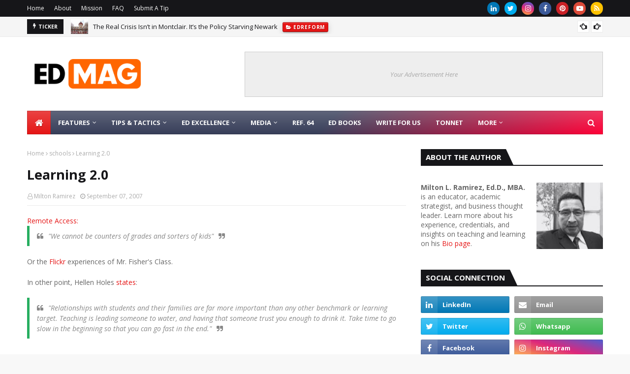

--- FILE ---
content_type: text/javascript; charset=UTF-8
request_url: https://www.educationandtech.com/feeds/posts/default?max-results=3&start-index=2&alt=json-in-script&callback=jQuery112407042733815145308_1769285888482&_=1769285888483
body_size: 6794
content:
// API callback
jQuery112407042733815145308_1769285888482({"version":"1.0","encoding":"UTF-8","feed":{"xmlns":"http://www.w3.org/2005/Atom","xmlns$openSearch":"http://a9.com/-/spec/opensearchrss/1.0/","xmlns$blogger":"http://schemas.google.com/blogger/2008","xmlns$georss":"http://www.georss.org/georss","xmlns$gd":"http://schemas.google.com/g/2005","xmlns$thr":"http://purl.org/syndication/thread/1.0","id":{"$t":"tag:blogger.com,1999:blog-5506281"},"updated":{"$t":"2026-01-12T01:13:58.951-05:00"},"category":[{"term":"education"},{"term":"technology"},{"term":"schools"},{"term":"blogging"},{"term":"roundup"},{"term":"socialnetworking"},{"term":"learning"},{"term":"research"},{"term":"U.S."},{"term":"teaching"},{"term":"edublogs"},{"term":"college"},{"term":"onlineprojects"},{"term":"guestpost"},{"term":"society"},{"term":"pedagogy"},{"term":"writing"},{"term":"blogtech"},{"term":"webtech"},{"term":"curriculum"},{"term":"2.0"},{"term":"journalism"},{"term":"tips"},{"term":"tonnet"},{"term":"video"},{"term":"howto"},{"term":"app"},{"term":"politics"},{"term":"ideas"},{"term":"google"},{"term":"books"},{"term":"101"},{"term":"speedlinking"},{"term":"teachers"},{"term":"edreform"},{"term":"higher education"},{"term":"SEO"},{"term":"science"},{"term":"social media"},{"term":"GVO"},{"term":"statistics"},{"term":"search"},{"term":"conferences"},{"term":"mobile"},{"term":"directories"},{"term":"ecuador"},{"term":"math"},{"term":"toDo"},{"term":"elearning"},{"term":"business"},{"term":"students"},{"term":"tools"},{"term":"latinamerica"},{"term":"beta"},{"term":"quotes"},{"term":"RSS"},{"term":"hispanic"},{"term":"iphone"},{"term":"reading"},{"term":"Apple"},{"term":"consumer"},{"term":"edANDtech"},{"term":"streaming"},{"term":"technorati"},{"term":"blogher"},{"term":"memes"},{"term":"onlineeducation"},{"term":"twitter"},{"term":"children"},{"term":"tagging"},{"term":"classroom management"},{"term":"multimedia"},{"term":"STEM"},{"term":"apps"},{"term":"edtech"},{"term":"top reads"},{"term":"youtube"},{"term":"classroom"},{"term":"pictures"},{"term":"wikipedia"},{"term":"year-in-review"},{"term":"Firefox"},{"term":"career"},{"term":"distance-learning"},{"term":"evaluation"},{"term":"feeds"},{"term":"hacks"},{"term":"labor"},{"term":"music"},{"term":"communication"},{"term":"flickr"},{"term":"funny"},{"term":"infographics"},{"term":"software"},{"term":"teens"},{"term":"testing"},{"term":"writers"},{"term":"cyberbullying"},{"term":"pandemic"},{"term":"psychology"},{"term":"research literacy"},{"term":"top10"},{"term":"yahoo"},{"term":"English"},{"term":"Google Classroom"},{"term":"IT"},{"term":"New Jersey"},{"term":"OER"},{"term":"assessment"},{"term":"cyber security"},{"term":"digital tools"},{"term":"ebook"},{"term":"essay"},{"term":"facebook"},{"term":"language"},{"term":"management"},{"term":"plagiarism"},{"term":"professional development"},{"term":"security"},{"term":"socialjustice"},{"term":"tablets"},{"term":"tutorials"},{"term":"videogames"},{"term":"PLN"},{"term":"SAT"},{"term":"college loans"},{"term":"computers"},{"term":"education+blog+technology"},{"term":"gmail"},{"term":"graduate-school"},{"term":"k-12"},{"term":"librarians"},{"term":"microsoft"},{"term":"mlearning"},{"term":"mobilegames"},{"term":"textbooks"},{"term":"urbaneducation"},{"term":"widgets"},{"term":"wiki"},{"term":"windows"},{"term":"DOE"},{"term":"Europe"},{"term":"UK"},{"term":"android"},{"term":"authors"},{"term":"digital education"},{"term":"edublog+tech"},{"term":"education philosophy"},{"term":"equity"},{"term":"freebies"},{"term":"grit"},{"term":"human rights"},{"term":"innovation"},{"term":"interview"},{"term":"laptops"},{"term":"remote coaching"},{"term":"resources"},{"term":"tenure"},{"term":"video conference"},{"term":"women"},{"term":"AI"},{"term":"ICT"},{"term":"L2"},{"term":"LMS"},{"term":"Second Language"},{"term":"adult education"},{"term":"conversation analysis"},{"term":"free speech"},{"term":"gptCHAT"},{"term":"inflation"},{"term":"microcredentials"},{"term":"scholarship"},{"term":"startups"},{"term":"transcription"},{"term":"uopeople"}],"title":{"type":"text","$t":"Education \u0026amp; Tech  - Better Learning • Better Leadership"},"subtitle":{"type":"html","$t":"Education \u0026amp; Tech, powered by  ED MAG, provides expert insights on K-12 and higher education, instructional engineering, and educational research. Our mission is to empower educators and learners by promoting the effective integration of artificial intelligence and technology, evidence-based strategies, and inclusive learning practices."},"link":[{"rel":"http://schemas.google.com/g/2005#feed","type":"application/atom+xml","href":"https:\/\/www.educationandtech.com\/feeds\/posts\/default"},{"rel":"self","type":"application/atom+xml","href":"https:\/\/www.blogger.com\/feeds\/5506281\/posts\/default?alt=json-in-script\u0026start-index=2\u0026max-results=3"},{"rel":"alternate","type":"text/html","href":"https:\/\/www.educationandtech.com\/"},{"rel":"hub","href":"http://pubsubhubbub.appspot.com/"},{"rel":"previous","type":"application/atom+xml","href":"https:\/\/www.blogger.com\/feeds\/5506281\/posts\/default?alt=json-in-script\u0026start-index=1\u0026max-results=3"},{"rel":"next","type":"application/atom+xml","href":"https:\/\/www.blogger.com\/feeds\/5506281\/posts\/default?alt=json-in-script\u0026start-index=5\u0026max-results=3"}],"author":[{"name":{"$t":"Milton Ramirez"},"uri":{"$t":"http:\/\/www.blogger.com\/profile\/08251724628150681450"},"email":{"$t":"noreply@blogger.com"},"gd$image":{"rel":"http://schemas.google.com/g/2005#thumbnail","width":"32","height":"32","src":"\/\/1.bp.blogspot.com\/-yHgwayQeCC8\/XwE668HmUOI\/AAAAAAAADYo\/-uPTmnwJ4_A0jEj7oajd2JCpl-w3r6NawCK4BGAYYCw\/s113\/Milton%2BRamirez.jpg"}}],"generator":{"version":"7.00","uri":"http://www.blogger.com","$t":"Blogger"},"openSearch$totalResults":{"$t":"1416"},"openSearch$startIndex":{"$t":"2"},"openSearch$itemsPerPage":{"$t":"3"},"entry":[{"id":{"$t":"tag:blogger.com,1999:blog-5506281.post-7321763055986194440"},"published":{"$t":"2023-03-04T11:26:00.003-05:00"},"updated":{"$t":"2023-03-04T11:29:10.514-05:00"},"category":[{"scheme":"http://www.blogger.com/atom/ns#","term":"college"},{"scheme":"http://www.blogger.com/atom/ns#","term":"higher education"},{"scheme":"http://www.blogger.com/atom/ns#","term":"inflation"}],"title":{"type":"text","$t":" The Bachelor’s Degree Serves as a  Signaling Function"},"content":{"type":"html","$t":"\u003Cdiv class=\"separator\" style=\"clear: both; text-align: center;\"\u003E\u003Ca href=\"https:\/\/blogger.googleusercontent.com\/img\/b\/R29vZ2xl\/AVvXsEikLBhFwNq3Kpvdl0BFGUiRwDkdMP0rxnusW5ye5CFrNxPtqTh_zulEuqJ9VgqNn2Ror7PyUOYl8LLkJFPdubMfgO06bOp7dXcXLZN8XciA2wUKcQrHrgT_xC1FRFvyMJ_IGM2ziAoPEua_kQ2XU_UdOHQVGTBFIMnRIr-wFW_OzIp5A-W5ag\/s1856\/college%20devaluation.jpg\" style=\"margin-left: 1em; margin-right: 1em;\"\u003E\u003Cimg border=\"0\" data-original-height=\"1296\" data-original-width=\"1856\" height=\"379\" src=\"https:\/\/blogger.googleusercontent.com\/img\/b\/R29vZ2xl\/AVvXsEikLBhFwNq3Kpvdl0BFGUiRwDkdMP0rxnusW5ye5CFrNxPtqTh_zulEuqJ9VgqNn2Ror7PyUOYl8LLkJFPdubMfgO06bOp7dXcXLZN8XciA2wUKcQrHrgT_xC1FRFvyMJ_IGM2ziAoPEua_kQ2XU_UdOHQVGTBFIMnRIr-wFW_OzIp5A-W5ag\/w400-h279\/college%20devaluation.jpg\" width=\"640\" \/\u003E\u003C\/a\u003E\u003Cbr \/\u003E\u003Csmall\u003E Photo:Manfred Werner\u003C\/small\u003E\u003C\/div\u003E\u003Cbr\/\u003E\u003Cblockquote\u003EApproximately 41 percent of all recent graduates are working jobs that do not require a college degree. It is shocking when you consider that 17 percent of hotel clerks and 23.5 percent of amusement park attendants hold 4-year degrees. None of these jobs have traditionally required a college degree. But due to a competitive job market where most applicants have degrees, many recent graduates have no means of distinguishing themselves from other potential employees. Thus, many recent graduates have no other option but to accept low-paying jobs.\u0026nbsp;\u003Cdiv\u003E\u003Cbr \/\u003E\u003C\/div\u003E\u003Cdiv\u003E\u0026nbsp;The value of a college degree has gone down due to the vast increase in the number of workers who possess degrees. This form of debasement mimics the effect of printing more money. Following the Law of Supply and Demand, the greater the quantity of a commodity, the lower the value. The hordes of guidance counselors and parents urging kids to attend college have certainly contributed to the problem. However, public policy has served to amplify this issue.\u003C\/div\u003E\u003C\/blockquote\u003E\u003Cp\u003E\u003Cbr \/\u003E\u003C\/p\u003E\u003Cdiv style=\"background: 0px 0px rgb(255, 255, 255); border: 0px; color: #656565; font-family: \u0026quot;Open Sans\u0026quot;, sans-serif; font-size: 14px; outline: 0px; padding: 0px; vertical-align: baseline;\"\u003E\u003Ch2 style=\"background: 0px 0px; border: 0px; color: #2c3e50; font-size: 24px; margin: 0px 0px 15px; outline: 0px; padding: 0px; vertical-align: baseline;\"\u003ERecommended Reading:\u003C\/h2\u003E\u003C\/div\u003E\u003Cdiv style=\"background: 0px 0px rgb(255, 255, 255); border: 0px; color: #656565; font-family: \u0026quot;Open Sans\u0026quot;, sans-serif; font-size: 14px; outline: 0px; padding: 0px; vertical-align: baseline;\"\u003E\u003Cb style=\"background: 0px 0px; border: 0px; outline: 0px; padding: 0px; vertical-align: baseline;\"\u003EPeter C. Clark:\u0026nbsp;\u003C\/b\u003E\u003Ca href=\"https:\/\/medium.com\/@peterclark7979\/why-college-degrees-are-losing-their-value-peter-clark-deeedea7763c\" style=\"background: 0px 0px; border: 0px; color: #e51515; outline: 0px; padding: 0px; text-decoration-line: none; transition: color 0.17s ease 0s; vertical-align: baseline;\" target=\"_blank\"\u003EWhy college degrees are losing their value\u003C\/a\u003E.\u0026nbsp;\u003C\/div\u003E\u003Cdiv style=\"background: 0px 0px rgb(255, 255, 255); border: 0px; color: #656565; font-family: \u0026quot;Open Sans\u0026quot;, sans-serif; font-size: 14px; outline: 0px; padding: 0px; vertical-align: baseline;\"\u003E\u003Cbr \/\u003E\u003C\/div\u003E\u003Ci style=\"background: 0px 0px rgb(255, 255, 255); border: 0px; color: #656565; font-family: \u0026quot;Open Sans\u0026quot;, sans-serif; font-size: 14px; outline: 0px; padding: 0px; vertical-align: baseline;\"\u003EFollow Milton Ramirez on\u0026nbsp;\u003Ca href=\"https:\/\/twitter.com\/tonnet\" rel=\"nofollow\" style=\"background: 0px 0px; border: 0px; color: #e51515; outline: 0px; padding: 0px; text-decoration-line: none; transition: color 0.17s ease 0s; vertical-align: baseline;\" target=\"_blank\" title=\"@tonnet\"\u003ETwitter\u003C\/a\u003E\u003C\/i\u003E"},"link":[{"rel":"replies","type":"application/atom+xml","href":"https:\/\/www.educationandtech.com\/feeds\/7321763055986194440\/comments\/default","title":"Post Comments"},{"rel":"replies","type":"text/html","href":"https:\/\/www.educationandtech.com\/2023\/03\/college credentials infaltion.html#comment-form","title":"0 Comments"},{"rel":"edit","type":"application/atom+xml","href":"https:\/\/www.blogger.com\/feeds\/5506281\/posts\/default\/7321763055986194440"},{"rel":"self","type":"application/atom+xml","href":"https:\/\/www.blogger.com\/feeds\/5506281\/posts\/default\/7321763055986194440"},{"rel":"alternate","type":"text/html","href":"https:\/\/www.educationandtech.com\/2023\/03\/college credentials infaltion.html","title":" The Bachelor’s Degree Serves as a  Signaling Function"}],"author":[{"name":{"$t":"Milton Ramirez"},"uri":{"$t":"http:\/\/www.blogger.com\/profile\/08251724628150681450"},"email":{"$t":"noreply@blogger.com"},"gd$image":{"rel":"http://schemas.google.com/g/2005#thumbnail","width":"32","height":"32","src":"\/\/1.bp.blogspot.com\/-yHgwayQeCC8\/XwE668HmUOI\/AAAAAAAADYo\/-uPTmnwJ4_A0jEj7oajd2JCpl-w3r6NawCK4BGAYYCw\/s113\/Milton%2BRamirez.jpg"}}],"media$thumbnail":{"xmlns$media":"http://search.yahoo.com/mrss/","url":"https:\/\/blogger.googleusercontent.com\/img\/b\/R29vZ2xl\/AVvXsEikLBhFwNq3Kpvdl0BFGUiRwDkdMP0rxnusW5ye5CFrNxPtqTh_zulEuqJ9VgqNn2Ror7PyUOYl8LLkJFPdubMfgO06bOp7dXcXLZN8XciA2wUKcQrHrgT_xC1FRFvyMJ_IGM2ziAoPEua_kQ2XU_UdOHQVGTBFIMnRIr-wFW_OzIp5A-W5ag\/s72-w400-h279-c\/college%20devaluation.jpg","height":"72","width":"72"},"thr$total":{"$t":"0"}},{"id":{"$t":"tag:blogger.com,1999:blog-5506281.post-1961117614313146977"},"published":{"$t":"2023-03-02T08:10:00.001-05:00"},"updated":{"$t":"2023-03-02T08:10:20.946-05:00"},"category":[{"scheme":"http://www.blogger.com/atom/ns#","term":"AI"},{"scheme":"http://www.blogger.com/atom/ns#","term":"gptCHAT"},{"scheme":"http://www.blogger.com/atom/ns#","term":"research"}],"title":{"type":"text","$t":"Are  Conversational Large Language Models as gptCHAT a Real Game-Changer For Science?"},"content":{"type":"html","$t":"\u003Cbr \/\u003E\u003Ctable align=\"center\" cellpadding=\"0\" cellspacing=\"0\" class=\"tr-caption-container\" style=\"margin-left: auto; margin-right: auto;\"\u003E\u003Ctbody\u003E\u003Ctr\u003E\u003Ctd style=\"text-align: center;\"\u003E\u003Ca href=\"https:\/\/blogger.googleusercontent.com\/img\/b\/R29vZ2xl\/AVvXsEgYQ0iYwYVJaRfkVHVrhKFRr5XpvDFClyreb2XuFLX-FGUR3cfFRMK-rnRn_FPjigMqfh3vKipFzE23ISHaH7EN9QJZJj3SxyjdK9sjN8dzA6mPoXyBfra3QBvHSDciaweKZgUZKnuw-4E1jMFWCq4B2vWxFU8_QiMsBW-wrm7CieDPmQ2EVg\/s1155\/AI.png\" style=\"margin-left: auto; margin-right: auto;\"\u003E\u003Cimg border=\"0\" data-original-height=\"908\" data-original-width=\"1155\" height=\"315\" src=\"https:\/\/blogger.googleusercontent.com\/img\/b\/R29vZ2xl\/AVvXsEgYQ0iYwYVJaRfkVHVrhKFRr5XpvDFClyreb2XuFLX-FGUR3cfFRMK-rnRn_FPjigMqfh3vKipFzE23ISHaH7EN9QJZJj3SxyjdK9sjN8dzA6mPoXyBfra3QBvHSDciaweKZgUZKnuw-4E1jMFWCq4B2vWxFU8_QiMsBW-wrm7CieDPmQ2EVg\/w400-h315\/AI.png\" width=\"500\" \/\u003E\u003C\/a\u003E\u003C\/td\u003E\u003C\/tr\u003E\u003Ctr\u003E\u003Ctd class=\"tr-caption\" style=\"text-align: center;\"\u003E\u003Csmall\u003EPhoto: Kuba -OpenClipChart\u003C\/small\u003E\u003C\/td\u003E\u003C\/tr\u003E\u003C\/tbody\u003E\u003C\/table\u003E\u003Cbr \/\u003E\u003Cdiv\u003E\u003Cbr \/\u003E\u003C\/div\u003E\nArtificial Intelligence (AI) is a rapidly evolving field transforming how we live, work, and interact. One area where AI has made significant contributions is in the field of research, where it is being used to automate and accelerate various processes. One such tool that has gained immense popularity among researchers is the gptCHAT, an AI-based chatbot that can converse with humans in natural language. In this article, we will discuss the use of gptCHAT in research, its benefits, and its implementation challenges.\u0026nbsp;\u003Cdiv\u003E\u003Cbr \/\u003E\u003C\/div\u003E\u003Cdiv\u003E\u003Ca href=\"https:\/\/www.nature.com\/articles\/d41586-023-00288-7\" target=\"_blank\"\u003EVan Dis et al.\u003C\/a\u003E (2023) define the de model as \"a large language model (LLM), a machine-learning system that autonomously learns from data and can produce sophisticated and seemingly intelligent writing after training on a massive data set of text\" (para 2). However, using this language to present specialized research will likely introduce inaccuracies, bias, and plagiarism. It is important that the reader and the publisher learn and declare the difference between content provided by a human writer and gptCHA, a task that will become increasingly difficult, making it even harder to recognize when the chatbot provides incorrect information. \n  \n  \n  \u0026nbsp;\u003Cbr \/\u003E\u003Cdiv\u003E\u003Cbr \/\u003E\u003C\/div\u003E\u003Cdiv\u003EFirstly, gptCHAT can be used to conduct surveys and collect participant data. It can engage in conversations with respondents and gather valuable insights that can be used for further analysis. gptCHAT's ability to converse naturally with humans can help overcome some of the limitations of traditional surveys, which can be impersonal and lack engagement. Additionally, the \u003Ca href=\"https:\/\/www.animateyour.science\/post\/how-to-use-chat-gpt-opportunities-and-risks-for-researchers\" target=\"_blank\"\u003Edata collected \u003C\/a\u003Ethrough this LLM is easily transferrable to different formats for further analysis.\u003C\/div\u003E\u003Cdiv\u003E\u003Cbr \/\u003E\u003C\/div\u003E\u003Cdiv\u003ESecondly, gptCHAT can also be used to analyze large volumes of unstructured data. Its natural language processing capabilities allow it to analyze text data and extract meaningful insights that may have been missed through traditional methods. For instance, the chatbot can be used to analyze customer feedback from online reviews, social media, or support tickets to understand customer sentiment toward a product or service.\u0026nbsp;\u003C\/div\u003E\u003Cdiv\u003E\u003Cbr \/\u003E\u003C\/div\u003E\u003Cdiv\u003EThirdly, the OpenAI GPT-3 family model can be\u0026nbsp;used to generate research questions and hypotheses when you \u003Ca href=\"https:\/\/www.linkedin.com\/posts\/mushtaqbilalphd_how-to-use-chatgpt-intelligently-and-ethically-activity-7034965885706465280-6lLV\/\" target=\"_blank\"\u003Eask intelligently and ethically.\u003C\/a\u003E By engaging in conversations with researchers, the chatbot can help you identify research gaps and generate questions that can be further explored. Additionally,\u0026nbsp; AI, in this case, can also help researchers refine their hypotheses and suggest new avenues for research.\u003C\/div\u003E\u003Cdiv\u003E\u003Cbr \/\u003E\u003C\/div\u003E\u003Cdiv\u003EConversely, despite the benefits of gptCHAT, some challenges are associated with its implementation. One major challenge is ensuring the accuracy and reliability of the data collected. Its accuracy on the responses obtained largely depends on the data quality the LLM has been trained on. Therefore, it is important to ensure that gptCHAT is first trained on high-quality data to ensure the accuracy of its responses.\u0026nbsp;\u003C\/div\u003E\u003Cdiv\u003E\u003Cbr \/\u003E\u003C\/div\u003E\u003Cdiv\u003EAnother challenge is ensuring its ethical use. gptCHAT's ability to engage in natural language conversations with humans raises questions about informed consent, privacy, and data protection. Researchers must ensure they obtain proper consent from participants before using it to collect data. Additionally, serious scholars must ensure that the data collected through gptCHAT is properly protected to prevent any unauthorized access or use and approved by its respective IRB.\u003C\/div\u003E\u003Cdiv\u003E\u003Cbr \/\u003E\u003C\/div\u003E\u003Cdiv\u003EIn conclusion, this machine learning system could revolutionize research by automating and accelerating various processes (It can be your assistant, not your replacement). Its ability to converse naturally with humans can help overcome some of the limitations of traditional research methods. Nevertheless, its implementation also poses challenges, such as ensuring the data's accuracy, reliability, and ethical use. With proper training, planning, and implementation, gptCHAT can be a valuable tool for researchers in various fields.\u003C\/div\u003E\u003Cdiv\u003E\u003Cbr \/\u003E\n\u003Ci\u003E Follow Milton Ramirez on \u003Ca href=\"https:\/\/twitter.com\/tonnet\" rel=\"nofollow\" target=\"_blank\" title=\"@tonnet\"\u003ETwitter\u003C\/a\u003E\u003C\/i\u003E\n\n\n\n\n\n\n\u003C\/div\u003E\u003C\/div\u003E"},"link":[{"rel":"replies","type":"application/atom+xml","href":"https:\/\/www.educationandtech.com\/feeds\/1961117614313146977\/comments\/default","title":"Post Comments"},{"rel":"replies","type":"text/html","href":"https:\/\/www.educationandtech.com\/2023\/03\/ChatGPT large language model LLM machine-learning system.html#comment-form","title":"0 Comments"},{"rel":"edit","type":"application/atom+xml","href":"https:\/\/www.blogger.com\/feeds\/5506281\/posts\/default\/1961117614313146977"},{"rel":"self","type":"application/atom+xml","href":"https:\/\/www.blogger.com\/feeds\/5506281\/posts\/default\/1961117614313146977"},{"rel":"alternate","type":"text/html","href":"https:\/\/www.educationandtech.com\/2023\/03\/ChatGPT large language model LLM machine-learning system.html","title":"Are  Conversational Large Language Models as gptCHAT a Real Game-Changer For Science?"}],"author":[{"name":{"$t":"Milton Ramirez"},"uri":{"$t":"http:\/\/www.blogger.com\/profile\/08251724628150681450"},"email":{"$t":"noreply@blogger.com"},"gd$image":{"rel":"http://schemas.google.com/g/2005#thumbnail","width":"32","height":"32","src":"\/\/1.bp.blogspot.com\/-yHgwayQeCC8\/XwE668HmUOI\/AAAAAAAADYo\/-uPTmnwJ4_A0jEj7oajd2JCpl-w3r6NawCK4BGAYYCw\/s113\/Milton%2BRamirez.jpg"}}],"media$thumbnail":{"xmlns$media":"http://search.yahoo.com/mrss/","url":"https:\/\/blogger.googleusercontent.com\/img\/b\/R29vZ2xl\/AVvXsEgYQ0iYwYVJaRfkVHVrhKFRr5XpvDFClyreb2XuFLX-FGUR3cfFRMK-rnRn_FPjigMqfh3vKipFzE23ISHaH7EN9QJZJj3SxyjdK9sjN8dzA6mPoXyBfra3QBvHSDciaweKZgUZKnuw-4E1jMFWCq4B2vWxFU8_QiMsBW-wrm7CieDPmQ2EVg\/s72-w400-h315-c\/AI.png","height":"72","width":"72"},"thr$total":{"$t":"0"}},{"id":{"$t":"tag:blogger.com,1999:blog-5506281.post-5538244512571157138"},"published":{"$t":"2021-03-07T15:58:00.004-05:00"},"updated":{"$t":"2021-03-07T15:58:51.956-05:00"},"category":[{"scheme":"http://www.blogger.com/atom/ns#","term":"college"},{"scheme":"http://www.blogger.com/atom/ns#","term":"higher education"},{"scheme":"http://www.blogger.com/atom/ns#","term":"microcredentials"}],"title":{"type":"text","$t":"MICROBOL: State of Micro-credentials in the European Higher Education Area"},"content":{"type":"html","$t":"\u003Ctable align=\"center\" cellpadding=\"0\" cellspacing=\"0\" class=\"tr-caption-container\" style=\"margin-left: auto; margin-right: auto;\"\u003E\u003Ctbody\u003E\u003Ctr\u003E\u003Ctd style=\"text-align: center;\"\u003E\u003Ca href=\"https:\/\/blogger.googleusercontent.com\/img\/b\/R29vZ2xl\/AVvXsEhYDO2HtkqZzxgFHQDGRVRslbJ21um0F15EFRuwBIhusuQPanuvZerqW0SZnHs602Hr_NiwM1TAeWg7On4Whe5193664MjD5Zi77AEnGvjBy4FbojFGSDUaW8BM9HeAdku3irJv\/s1000\/micro-credentials.jpg\" style=\"margin-left: auto; margin-right: auto;\"\u003E\u003Cimg border=\"0\" data-original-height=\"563\" data-original-width=\"1000\" height=\"360\" src=\"https:\/\/blogger.googleusercontent.com\/img\/b\/R29vZ2xl\/AVvXsEhYDO2HtkqZzxgFHQDGRVRslbJ21um0F15EFRuwBIhusuQPanuvZerqW0SZnHs602Hr_NiwM1TAeWg7On4Whe5193664MjD5Zi77AEnGvjBy4FbojFGSDUaW8BM9HeAdku3irJv\/w640-h360\/micro-credentials.jpg\" title=\"Microcredentials recognition\" width=\"640\" \/\u003E\u003C\/a\u003E\u003C\/td\u003E\u003C\/tr\u003E\u003Ctr\u003E\u003Ctd class=\"tr-caption\" style=\"text-align: center;\"\u003E\u003Cspan style=\"font-size: x-small;\"\u003E\u003Cbr \/\u003EPhoto: RMIT University\u003C\/span\u003E\u003C\/td\u003E\u003C\/tr\u003E\u003C\/tbody\u003E\u003C\/table\u003E\u003Cbr \/\u003E\u003Cdiv\u003E\u003Cbr \/\u003E\u003C\/div\u003E\n\n\u003Cdiv\u003E\u003Cspan style=\"background-color: white; font-family: Georgia, Times, serif; font-size: 15px;\"\u003E\u003C\/span\u003E\u003Cblockquote\u003E\u003Cspan style=\"background-color: white; font-family: Georgia, Times, serif; font-size: 15px;\"\u003EThe majority of countries have implemented policies related to the recognition of micro-credentials, but many countries do not have specific policies. As for the purpose of recognition, most of the countries recognize micro-credentials with the aim of increasing learners’ competitiveness in the labor market, both for academic purposes and for further study (also in the form of recognition of credits and of prior learning).\u003C\/span\u003E\u003Cbr style=\"background-color: white; box-sizing: inherit; font-family: Georgia, Times, serif; font-size: 15px;\" \/\u003E\u003Cbr style=\"background-color: white; box-sizing: inherit; font-family: Georgia, Times, serif; font-size: 15px;\" \/\u003E\u003Cspan style=\"background-color: white; font-family: Georgia, Times, serif; font-size: 15px;\"\u003EIn almost half of the countries, learners can accumulate micro-credentials to build up to a degree program (but in some cases, stackability is not possible towards a full degree). The data shows that several countries, but still not the majority of respondents, do not recognize micro-credentials from providers other than higher education institutions.\u003C\/span\u003E\u003C\/blockquote\u003E\u003Cp\u003E\u0026nbsp;\u003C\/p\u003E\u003Cspan style=\"background-color: white; font-family: Georgia, Times, serif; font-size: 15px;\"\u003E\u003C\/span\u003E\u003C\/div\u003E\u003Cdiv\u003E\u003Ch2\u003ERecommended Reading:\u003C\/h2\u003E\u003C\/div\u003E\u003Cdiv\u003E\u003Cb\u003EUniversity World News:\u0026nbsp;\u003C\/b\u003E\u003Ca href=\"https:\/\/www.universityworldnews.com\/post.php?story=20210302104300698\" target=\"_blank\"\u003EStarting points for recognition of micro-credentials\u003C\/a\u003E.\u0026nbsp;\u003C\/div\u003E\u003Cdiv\u003E\u003Cbr \/\u003E\u003C\/div\u003E\u003Ci\u003EFollow Milton Ramirez on\u0026nbsp;\u003Ca href=\"https:\/\/twitter.com\/tonnet\" rel=\"nofollow\" target=\"_blank\" title=\"@tonnet\"\u003ETwitter\u003C\/a\u003E\u003C\/i\u003E"},"link":[{"rel":"replies","type":"application/atom+xml","href":"https:\/\/www.educationandtech.com\/feeds\/5538244512571157138\/comments\/default","title":"Post Comments"},{"rel":"replies","type":"text/html","href":"https:\/\/www.educationandtech.com\/2021\/03\/european-microcredential-recognition.html#comment-form","title":"0 Comments"},{"rel":"edit","type":"application/atom+xml","href":"https:\/\/www.blogger.com\/feeds\/5506281\/posts\/default\/5538244512571157138"},{"rel":"self","type":"application/atom+xml","href":"https:\/\/www.blogger.com\/feeds\/5506281\/posts\/default\/5538244512571157138"},{"rel":"alternate","type":"text/html","href":"https:\/\/www.educationandtech.com\/2021\/03\/european-microcredential-recognition.html","title":"MICROBOL: State of Micro-credentials in the European Higher Education Area"}],"author":[{"name":{"$t":"Milton Ramirez"},"uri":{"$t":"http:\/\/www.blogger.com\/profile\/08251724628150681450"},"email":{"$t":"noreply@blogger.com"},"gd$image":{"rel":"http://schemas.google.com/g/2005#thumbnail","width":"32","height":"32","src":"\/\/1.bp.blogspot.com\/-yHgwayQeCC8\/XwE668HmUOI\/AAAAAAAADYo\/-uPTmnwJ4_A0jEj7oajd2JCpl-w3r6NawCK4BGAYYCw\/s113\/Milton%2BRamirez.jpg"}}],"media$thumbnail":{"xmlns$media":"http://search.yahoo.com/mrss/","url":"https:\/\/blogger.googleusercontent.com\/img\/b\/R29vZ2xl\/AVvXsEhYDO2HtkqZzxgFHQDGRVRslbJ21um0F15EFRuwBIhusuQPanuvZerqW0SZnHs602Hr_NiwM1TAeWg7On4Whe5193664MjD5Zi77AEnGvjBy4FbojFGSDUaW8BM9HeAdku3irJv\/s72-w640-h360-c\/micro-credentials.jpg","height":"72","width":"72"},"thr$total":{"$t":"0"}}]}});

--- FILE ---
content_type: text/javascript; charset=UTF-8
request_url: https://www.educationandtech.com/feeds/posts/default/-/webtech?alt=json-in-script&max-results=4&callback=jQuery112407042733815145308_1769285888480&_=1769285888481
body_size: 13072
content:
// API callback
jQuery112407042733815145308_1769285888480({"version":"1.0","encoding":"UTF-8","feed":{"xmlns":"http://www.w3.org/2005/Atom","xmlns$openSearch":"http://a9.com/-/spec/opensearchrss/1.0/","xmlns$blogger":"http://schemas.google.com/blogger/2008","xmlns$georss":"http://www.georss.org/georss","xmlns$gd":"http://schemas.google.com/g/2005","xmlns$thr":"http://purl.org/syndication/thread/1.0","id":{"$t":"tag:blogger.com,1999:blog-5506281"},"updated":{"$t":"2026-01-12T01:13:58.951-05:00"},"category":[{"term":"education"},{"term":"technology"},{"term":"schools"},{"term":"blogging"},{"term":"roundup"},{"term":"socialnetworking"},{"term":"learning"},{"term":"research"},{"term":"U.S."},{"term":"teaching"},{"term":"edublogs"},{"term":"college"},{"term":"onlineprojects"},{"term":"guestpost"},{"term":"society"},{"term":"pedagogy"},{"term":"writing"},{"term":"blogtech"},{"term":"webtech"},{"term":"curriculum"},{"term":"2.0"},{"term":"journalism"},{"term":"tips"},{"term":"tonnet"},{"term":"video"},{"term":"howto"},{"term":"app"},{"term":"politics"},{"term":"ideas"},{"term":"google"},{"term":"books"},{"term":"101"},{"term":"speedlinking"},{"term":"teachers"},{"term":"edreform"},{"term":"higher education"},{"term":"SEO"},{"term":"science"},{"term":"social media"},{"term":"GVO"},{"term":"statistics"},{"term":"search"},{"term":"conferences"},{"term":"mobile"},{"term":"directories"},{"term":"ecuador"},{"term":"math"},{"term":"toDo"},{"term":"elearning"},{"term":"business"},{"term":"students"},{"term":"tools"},{"term":"latinamerica"},{"term":"beta"},{"term":"quotes"},{"term":"RSS"},{"term":"hispanic"},{"term":"iphone"},{"term":"reading"},{"term":"Apple"},{"term":"consumer"},{"term":"edANDtech"},{"term":"streaming"},{"term":"technorati"},{"term":"blogher"},{"term":"memes"},{"term":"onlineeducation"},{"term":"twitter"},{"term":"children"},{"term":"tagging"},{"term":"classroom management"},{"term":"multimedia"},{"term":"STEM"},{"term":"apps"},{"term":"edtech"},{"term":"top reads"},{"term":"youtube"},{"term":"classroom"},{"term":"pictures"},{"term":"wikipedia"},{"term":"year-in-review"},{"term":"Firefox"},{"term":"career"},{"term":"distance-learning"},{"term":"evaluation"},{"term":"feeds"},{"term":"hacks"},{"term":"labor"},{"term":"music"},{"term":"communication"},{"term":"flickr"},{"term":"funny"},{"term":"infographics"},{"term":"software"},{"term":"teens"},{"term":"testing"},{"term":"writers"},{"term":"cyberbullying"},{"term":"pandemic"},{"term":"psychology"},{"term":"research literacy"},{"term":"top10"},{"term":"yahoo"},{"term":"English"},{"term":"Google Classroom"},{"term":"IT"},{"term":"New Jersey"},{"term":"OER"},{"term":"assessment"},{"term":"cyber security"},{"term":"digital tools"},{"term":"ebook"},{"term":"essay"},{"term":"facebook"},{"term":"language"},{"term":"management"},{"term":"plagiarism"},{"term":"professional development"},{"term":"security"},{"term":"socialjustice"},{"term":"tablets"},{"term":"tutorials"},{"term":"videogames"},{"term":"PLN"},{"term":"SAT"},{"term":"college loans"},{"term":"computers"},{"term":"education+blog+technology"},{"term":"gmail"},{"term":"graduate-school"},{"term":"k-12"},{"term":"librarians"},{"term":"microsoft"},{"term":"mlearning"},{"term":"mobilegames"},{"term":"textbooks"},{"term":"urbaneducation"},{"term":"widgets"},{"term":"wiki"},{"term":"windows"},{"term":"DOE"},{"term":"Europe"},{"term":"UK"},{"term":"android"},{"term":"authors"},{"term":"digital education"},{"term":"edublog+tech"},{"term":"education philosophy"},{"term":"equity"},{"term":"freebies"},{"term":"grit"},{"term":"human rights"},{"term":"innovation"},{"term":"interview"},{"term":"laptops"},{"term":"remote coaching"},{"term":"resources"},{"term":"tenure"},{"term":"video conference"},{"term":"women"},{"term":"AI"},{"term":"ICT"},{"term":"L2"},{"term":"LMS"},{"term":"Second Language"},{"term":"adult education"},{"term":"conversation analysis"},{"term":"free speech"},{"term":"gptCHAT"},{"term":"inflation"},{"term":"microcredentials"},{"term":"scholarship"},{"term":"startups"},{"term":"transcription"},{"term":"uopeople"}],"title":{"type":"text","$t":"Education \u0026amp; Tech  - Better Learning • Better Leadership"},"subtitle":{"type":"html","$t":"Education \u0026amp; Tech, powered by  ED MAG, provides expert insights on K-12 and higher education, instructional engineering, and educational research. Our mission is to empower educators and learners by promoting the effective integration of artificial intelligence and technology, evidence-based strategies, and inclusive learning practices."},"link":[{"rel":"http://schemas.google.com/g/2005#feed","type":"application/atom+xml","href":"https:\/\/www.educationandtech.com\/feeds\/posts\/default"},{"rel":"self","type":"application/atom+xml","href":"https:\/\/www.blogger.com\/feeds\/5506281\/posts\/default\/-\/webtech?alt=json-in-script\u0026max-results=4"},{"rel":"alternate","type":"text/html","href":"https:\/\/www.educationandtech.com\/search\/label\/webtech"},{"rel":"hub","href":"http://pubsubhubbub.appspot.com/"},{"rel":"next","type":"application/atom+xml","href":"https:\/\/www.blogger.com\/feeds\/5506281\/posts\/default\/-\/webtech\/-\/webtech?alt=json-in-script\u0026start-index=5\u0026max-results=4"}],"author":[{"name":{"$t":"Milton Ramirez"},"uri":{"$t":"http:\/\/www.blogger.com\/profile\/08251724628150681450"},"email":{"$t":"noreply@blogger.com"},"gd$image":{"rel":"http://schemas.google.com/g/2005#thumbnail","width":"32","height":"32","src":"\/\/1.bp.blogspot.com\/-yHgwayQeCC8\/XwE668HmUOI\/AAAAAAAADYo\/-uPTmnwJ4_A0jEj7oajd2JCpl-w3r6NawCK4BGAYYCw\/s113\/Milton%2BRamirez.jpg"}}],"generator":{"version":"7.00","uri":"http://www.blogger.com","$t":"Blogger"},"openSearch$totalResults":{"$t":"72"},"openSearch$startIndex":{"$t":"1"},"openSearch$itemsPerPage":{"$t":"4"},"entry":[{"id":{"$t":"tag:blogger.com,1999:blog-5506281.post-6426273954756659559"},"published":{"$t":"2015-07-08T11:06:00.001-04:00"},"updated":{"$t":"2020-08-15T19:51:21.633-04:00"},"category":[{"scheme":"http://www.blogger.com/atom/ns#","term":"edtech"},{"scheme":"http://www.blogger.com/atom/ns#","term":"technology"},{"scheme":"http://www.blogger.com/atom/ns#","term":"tools"},{"scheme":"http://www.blogger.com/atom/ns#","term":"webtech"}],"title":{"type":"text","$t":"Tech Tools That Have Caught Our Attention in 2015"},"content":{"type":"html","$t":"Today's teachers grew up in a world that was still primarily analog. We hand wrote our class notes and assignments, typing them up only when our teachers demanded it (or we wanted to show off). It's understandable then that even the tech savviest and most affectionate among us would still gravitate toward analog tools by default.\u003Cbr \/\u003E\u003Cbr \/\u003E\n\nToday's kids, however, are not analog kids. Today's students have never lived in a world without email or laptops. Heck, today's K-6 students have never lived in a world without \u003Ca href=\"http:\/\/www.educationandtech.com\/search\/label\/youtube\"\u003EYouTube\u003C\/a\u003E.\u003Cdiv\u003E\u003Cbr \/\u003E\u003Cdiv\u003E\u003Cbr \/\u003E\u003C\/div\u003E\u003Cdiv class=\"separator\" style=\"clear: both; text-align: center;\"\u003E\u003Ca href=\"https:\/\/blogger.googleusercontent.com\/img\/b\/R29vZ2xl\/AVvXsEiyjTkqeuryPXHBHe0gDO7AUZcBx79Z4hYtR9cmv4-Qtkod82ZGxGpL2ZopXmfd7s6ywiXlCDsOZKRVpiXZRKmgl0RrzkajdtXPYVGDubuwHkXJ09QdfIIB3_q90ks0YMFLbTC3\/s1280\/tech-tools-teachers.jpg\" imageanchor=\"1\" style=\"margin-left: 1em; margin-right: 1em;\"\u003E\u003Cimg border=\"0\" data-original-height=\"857\" data-original-width=\"1280\" height=\"333\" src=\"https:\/\/blogger.googleusercontent.com\/img\/b\/R29vZ2xl\/AVvXsEiyjTkqeuryPXHBHe0gDO7AUZcBx79Z4hYtR9cmv4-Qtkod82ZGxGpL2ZopXmfd7s6ywiXlCDsOZKRVpiXZRKmgl0RrzkajdtXPYVGDubuwHkXJ09QdfIIB3_q90ks0YMFLbTC3\/w500-h333\/tech-tools-teachers.jpg\" width=\"500\" \/\u003E\u003C\/a\u003E\u003C\/div\u003E\u003Cdiv\u003E\u003Cbr \/\u003E\u003Cbr \/\u003E\n\nIt makes sense, then, that it would be the teachers who need to adapt their styles and tools to the needs and norms of their students. This isn't always easy. We get that. That's why we've put together a list of some awesome \u003Cb\u003Etech tools for teachers\u003C\/b\u003E that have caught our eyes and we think will help you more effectively teach and interact with your students.\u003Cbr \/\u003E\u003Cbr \/\u003E\n\n\u003Cb\u003EDigital Planners\u003C\/b\u003E\u003Cbr \/\u003E\u003Cbr \/\u003E\n\nRemember that notebook your school would hand out every fall, with the calendar and the room for class schedules and the pages of blank boxes in which you were supposed to write your homework assignments? Those are still around, but now many of them have digital counterparts. For example, Meridian is launching a new digital version of its planner called \u003Ca href=\"http:\/\/www.meridianplanners.com\/prime-main.html\" target=\"_blank\"\u003EMeridian PRIME\u003C\/a\u003E, which allows students to personalize their schedules while simultaneously making classroom management (like grading, giving\/receiving homework assignments, etc) easier for you.\u003Cbr \/\u003E\u003Cbr \/\u003E\n\n\u003Cb\u003ECuration Tools\u003C\/b\u003E\u003Cbr \/\u003E\u003Cbr \/\u003E\n\nIn your day, you had to make giant collages and tactile representations of content you'd curated around a single theme. That's harder to do in a world that increasingly values being as paperless as possible. Even so, a simple curation tool like \u003Ca href=\"http:\/\/paper.li\/tonnet\" target=\"_blank\"\u003EPaper.li can be used\u003C\/a\u003E to create the same digitally-based effect as those collages and boards you used to have to make as a kid. With online curation tools, your kids can create their own newspapers (like what Paper.li offers), etc. Pinterest is another useful tool here, but privacy issues will likely come into play.\u003Cbr \/\u003E\u003Cbr \/\u003E\n\n\u003Cb\u003EOnline Collaboration Tools\u003C\/b\u003E\u003Cbr \/\u003E\u003Cbr \/\u003E\n\nThe group project is a tried and true tradition in the classroom. In the digital age, however, you don't want your students to have to waste time sending files back and forth while they are working together. Google has a suite of tools that are helpful with this like Docs and Hangouts. If you're looking for something more structured (and that will allow you to peek in on and help guide your students' progress), tools like ProofHub and MindMeister are great.\u003Cbr \/\u003E\u003Cbr \/\u003E\n\n\u003Cb\u003EPresentation Tools\u003C\/b\u003E\u003Cbr \/\u003E\u003Cbr \/\u003E\n\nPowerPoint is dead! Long live PowerPoint! Yes, the widespread use of \u003Ca href=\"https:\/\/www.educationandtech.com\/2010\/02\/why-ppt-seems-to-be-so-widely-used-in.html\"\u003EPowerPoint has made tools like overhead projectors almost obsolete\u003C\/a\u003E. Even so, PowerPoint can only do so much. It's kind of boring. To make your classroom presentations more dynamic, use tools like Emaze or \u003Ca href=\"https:\/\/www.educationandtech.com\/2010\/07\/top-10-web-20-tools-recommended-by.html\"\u003EPrezi\u003C\/a\u003E. These tools help you create presentations that grab attention. \u003Ca href=\"http:\/\/www.bbcactive.com\/BBCActiveIdeasandResources\/UsingPreziInEducation.aspx\" target=\"_blank\"\u003EPrezi even allows you to move around\u003C\/a\u003E, zoom, etc., within your presentation which is helpful when you're trying to keep your students' eyes from glazing over.\u003Cbr \/\u003E\u003Cbr \/\u003E\n\n\u003Cb\u003ESocial Media\u003C\/b\u003E\u003Cbr \/\u003E\u003Cbr \/\u003E\n\nSetting up a classroom-specific social media platform is a godsend for teachers. Students can communicate with each other, ask questions, get help, etc. You can monitor these conversations and participate as needed -answering those questions, adjusting lesson plans when you see that everybody is stuck on something. Edmodo is a great tool for this. It sets up a simple, Facebook-like environment for your classroom, allowing students and you to connect with each other easily and quickly. \u003Ca href=\"https:\/\/www.schoology.com\/\" rel=\"nofollow\" target=\"_blank\"\u003ESchoology\u003C\/a\u003E is another great tool and has the added benefit of giving you a safe space in which to connect with other teachers.\u003Cbr \/\u003E\u003Cbr \/\u003E\n\n\u003Cb\u003EGames\u003C\/b\u003E\u003Cbr \/\u003E\u003Cbr \/\u003E\n\nThere is still a debate over whether educational games are truly educational or if they are just a market for money grabbers. Like with most other genres we've talked about here, there are going to be games that help your students and games that are little more than a distraction. Still, having access to games that help encourage and enhance learning is a great way to connect with your students. FunBrain, MangaHigh, Socrative are all great tools for helping your students learn and allowing you to assess their progress in certain subjects.\u003Cbr \/\u003E\u003Cbr \/\u003E\n\nMore and more the classroom is going digital. Students can even go to school entirely online now, via virtual K-12 schools. Instead of fighting against it, why not embrace all of the digital tools that will help you do your job and make the learning experience richer for your students? And don’t forget, there are also plenty of tools out there that are just for teachers to use as well! Don’t forget about the benefits you'll get from having better connections with your colleagues. \u003Cbr \/\u003E\u003Cbr \/\u003E\n\u003Ci\u003EThis is a \u003Ca href=\"http:\/\/www.educationandtech.com\/2014\/09\/long-term-employment-in-scientific.html\"\u003Efeatured post\u003C\/a\u003E by site supporter Katherine\u003C\/i\u003E\n\n\n\u003Cbr \/\u003E\u003Cbr \/\u003E\u0026nbsp;\u003Cbr \/\u003E\n\u003C\/div\u003E\u003C\/div\u003E"},"link":[{"rel":"replies","type":"application/atom+xml","href":"https:\/\/www.educationandtech.com\/feeds\/6426273954756659559\/comments\/default","title":"Post Comments"},{"rel":"replies","type":"text/html","href":"https:\/\/www.educationandtech.com\/2015\/07\/tech-tools-that-have-caught-our-attention.html#comment-form","title":"0 Comments"},{"rel":"edit","type":"application/atom+xml","href":"https:\/\/www.blogger.com\/feeds\/5506281\/posts\/default\/6426273954756659559"},{"rel":"self","type":"application/atom+xml","href":"https:\/\/www.blogger.com\/feeds\/5506281\/posts\/default\/6426273954756659559"},{"rel":"alternate","type":"text/html","href":"https:\/\/www.educationandtech.com\/2015\/07\/tech-tools-that-have-caught-our-attention.html","title":"Tech Tools That Have Caught Our Attention in 2015"}],"author":[{"name":{"$t":"Milton Ramirez"},"uri":{"$t":"http:\/\/www.blogger.com\/profile\/08251724628150681450"},"email":{"$t":"noreply@blogger.com"},"gd$image":{"rel":"http://schemas.google.com/g/2005#thumbnail","width":"32","height":"32","src":"\/\/1.bp.blogspot.com\/-yHgwayQeCC8\/XwE668HmUOI\/AAAAAAAADYo\/-uPTmnwJ4_A0jEj7oajd2JCpl-w3r6NawCK4BGAYYCw\/s113\/Milton%2BRamirez.jpg"}}],"media$thumbnail":{"xmlns$media":"http://search.yahoo.com/mrss/","url":"https:\/\/blogger.googleusercontent.com\/img\/b\/R29vZ2xl\/AVvXsEiyjTkqeuryPXHBHe0gDO7AUZcBx79Z4hYtR9cmv4-Qtkod82ZGxGpL2ZopXmfd7s6ywiXlCDsOZKRVpiXZRKmgl0RrzkajdtXPYVGDubuwHkXJ09QdfIIB3_q90ks0YMFLbTC3\/s72-w500-h333-c\/tech-tools-teachers.jpg","height":"72","width":"72"},"thr$total":{"$t":"0"}},{"id":{"$t":"tag:blogger.com,1999:blog-5506281.post-1211327838474007349"},"published":{"$t":"2014-04-11T09:21:00.010-04:00"},"updated":{"$t":"2020-08-15T19:56:48.711-04:00"},"category":[{"scheme":"http://www.blogger.com/atom/ns#","term":"cyber security"},{"scheme":"http://www.blogger.com/atom/ns#","term":"webtech"}],"title":{"type":"text","$t":"The Tech-Friendly Guide to Shielding Your Web Site"},"content":{"type":"html","$t":"\u003Cdiv class=\"MsoNormal\"\u003E\n\u003Ci\u003EBy Camille McClane*\u003C\/i\u003E\u003C\/div\u003E\n\u003Cdiv class=\"MsoNormal\"\u003E\n\u003Ci\u003E\u003Cbr \/\u003E\u003C\/i\u003E\u003C\/div\u003E\n\u003Cdiv class=\"MsoNormal\"\u003EThe need for\u0026nbsp;\u003Ca href=\"https:\/\/www.wsj.com\/articles\/heartbleed-bug-found-in-cisco-routers-juniper-gear-1397165765\" target=\"_blank\"\u003Eweb security\u003C\/a\u003E\u0026nbsp;is an aspect every single person should be concerned about it. There is infinite information on the web about the topic but single out steps that help you immediately with web resilience and knowledge about what steps to take when navigating the Internet is our goal offering steps and guidelines to\u0026nbsp;\u003Ca href=\"https:\/\/joetechreviews.com\/20-tips-to-secure-your-wordpress-website\/\" target=\"_blank\"\u003Eprotect yourself and your web site.\u003C\/a\u003E\u003C\/div\u003E\u003Cdiv class=\"MsoNormal\"\u003E\u003Cbr \/\u003E\u003C\/div\u003E\u003Ctable align=\"center\" cellpadding=\"0\" cellspacing=\"0\" class=\"tr-caption-container\" style=\"margin-left: auto; margin-right: auto;\"\u003E\u003Ctbody\u003E\u003Ctr\u003E\u003Ctd style=\"text-align: center;\"\u003E\u003Ca href=\"https:\/\/blogger.googleusercontent.com\/img\/b\/R29vZ2xl\/AVvXsEjC8bE04kpGX4q7kCG40-51RTbaZW0Yw2kY_vPpQtkPmIkzJX1nR5pz7oISB4d7WxEmheLX-ZOM6S-RZK2MsocHfQk50PzBXDYE9-KI-Vvu416w-LMa60PkPhAv_ydGRdGYQDrD\/s1920\/web-security.jpg\" imageanchor=\"1\" style=\"margin-left: auto; margin-right: auto;\"\u003E\u003Cimg border=\"0\" data-original-height=\"1280\" data-original-width=\"1920\" height=\"331\" src=\"https:\/\/blogger.googleusercontent.com\/img\/b\/R29vZ2xl\/AVvXsEjC8bE04kpGX4q7kCG40-51RTbaZW0Yw2kY_vPpQtkPmIkzJX1nR5pz7oISB4d7WxEmheLX-ZOM6S-RZK2MsocHfQk50PzBXDYE9-KI-Vvu416w-LMa60PkPhAv_ydGRdGYQDrD\/w500-h331\/web-security.jpg\" width=\"500\" \/\u003E\u003C\/a\u003E\u003C\/td\u003E\u003C\/tr\u003E\u003Ctr\u003E\u003Ctd class=\"tr-caption\" style=\"text-align: center;\"\u003E\u003Cspan style=\"font-size: small;\"\u003EPhoto: Pixabay\u003C\/span\u003E\u003Cbr \/\u003E\u003C\/td\u003E\u003C\/tr\u003E\u003C\/tbody\u003E\u003C\/table\u003E\u003Cdiv class=\"MsoNormal\"\u003E\u003Cbr \/\u003E\u003C\/div\u003E\n\u003Cdiv class=\"MsoNormal\"\u003E\n\u003Cbr \/\u003E\u003C\/div\u003E\n\u003Cdiv class=\"MsoNormal\"\u003E\n\u003Cb\u003E\u003Cspan lang=\"\"\u003EUpdate Your Script\u003C\/span\u003E\u003C\/b\u003E\u003Cspan lang=\"\"\u003E\u003Cspan\u003E\u003C\/span\u003E\u003C\/span\u003E\u003C\/div\u003E\n\u003Cdiv class=\"MsoNormal\"\u003E\n\u003Cbr \/\u003E\u003C\/div\u003E\n\u003Cdiv class=\"MsoNormal\"\u003E\n\u003Cspan lang=\"\"\u003EYou’ll want to \u003C\/span\u003E\u003Ca href=\"http:\/\/www.saratogahosting.com\/hd\/kb\/article\/php-scripts-and-security\/how-to-protect-your-script-and-update-upgrade-it.\"\u003Eprotect and update the\nscript\u003C\/a\u003E\u003Cspan lang=\"\"\u003E your site is\nbuilt on up-to-date to ensure your site is protected from any old exploits or\nbackdoors. If you hired a developer you’ll want to have them teach you to do\nthis on your own for your particular site so that you don’t have to pay them\nevery time you need an update.\u003C\/span\u003E\u003C\/div\u003E\n\u003Cdiv class=\"MsoNormal\"\u003E\n\u003Cbr \/\u003E\u003C\/div\u003E\n\u003Cdiv class=\"MsoNormal\"\u003E\n\u003Cb\u003E\u003Cspan lang=\"\"\u003ECreate Strong\nPasswords\u003C\/span\u003E\u003C\/b\u003E\u003Cspan lang=\"\"\u003E\u003Cspan\u003E\u003C\/span\u003E\u003C\/span\u003E\u003C\/div\u003E\n\u003Cdiv class=\"MsoNormal\"\u003E\n\u003Cbr \/\u003E\u003C\/div\u003E\n\u003Cdiv class=\"MsoNormal\"\u003E\n\u003Cspan lang=\"\"\u003EPasswords are unavoidable, but you’ll want to\nunderstand \u003C\/span\u003E\u003Ca href=\"http:\/\/www.cnet.com\/news\/how-to-make-strong-easy-to-remember-passwords\/\"\u003Ehow to create a strong\none\u003C\/a\u003E\u003Cspan lang=\"\"\u003E to keep yours\nsafe. The first thing you think of is probably similar to the first thing most\npeople think of. Your initials, birthday, spouse, etc. are all far too easy to\nguess for a hacker, and considering the amount of personal info you may have on\nsocial media, a lot of your personal data is easy to figure out. Keep your\npasswords around 12 digits long, full of numbers, letters (lower upper case), and symbols that are\nhard to guess but easy for you to remember. \u003C\/span\u003E\u003C\/div\u003E\n\u003Cdiv class=\"MsoNormal\"\u003E\n\u003Cbr \/\u003E\u003C\/div\u003E\n\u003Cdiv class=\"MsoNormal\"\u003E\n\u003Cspan lang=\"\"\u003EIf you have a bad memory, try making a story\nout of it in your head to \u003C\/span\u003E\u003Ca href=\"http:\/\/www.hostpapa.com\/blog\/security\/online-security-5-tips-for-today\/\"\u003Ehelp with a more\nchallenging password\u003C\/a\u003E\u003Cspan lang=\"\"\u003E.\n\u003C\/span\u003EIf your password is JQ6LS8*T9! then your\nstory could be \"\u003Cb\u003E\u003Cu\u003EJ\u003C\/u\u003E\u003C\/b\u003Eohnny \u003Cb\u003E\u003Cu\u003EQ\u003C\/u\u003E\u003C\/b\u003Euest had a crew of only \u003Cb\u003E\u003Cu\u003E6\u003C\/u\u003E\u003C\/b\u003E so he got \u003Cb\u003E\u003Cu\u003EL\u003C\/u\u003E\u003C\/b\u003Eost in \u003Cb\u003E\u003Cu\u003ES\u003C\/u\u003E\u003C\/b\u003Epace\nand ate (\u003Cb\u003E\u003Cu\u003E8\u003C\/u\u003E\u003C\/b\u003E) stars (\u003Cb\u003E\u003Cu\u003E*\u003C\/u\u003E\u003C\/b\u003E) \u003Cb\u003E\u003Cu\u003ET\u003C\/u\u003E\u003C\/b\u003Eil \u003Cb\u003E\u003Cu\u003E9\u003C\/u\u003E\u003C\/b\u003Epm\u003Cu\u003E\u003Cb\u003E!\u003C\/b\u003E\"\u003C\/u\u003E\u0026nbsp;\u0026nbsp;\u003Cspan lang=\"\"\u003EIt doesn’t have to make sense, just keep it\nsomething simple that you can picture in your mind all at once. Odds are you’ve\nalready nearly memorized the example password above. Change your password every\nfew months and write them down.\u003C\/span\u003E\u003C\/div\u003E\n\u003Cdiv class=\"MsoNormal\"\u003E\n\u003Cbr \/\u003E\u003C\/div\u003E\n\u003Cdiv class=\"MsoNormal\"\u003E\n\u003Cb\u003E\u003Cspan lang=\"\"\u003EBetter Security\nQuestions\u003C\/span\u003E\u003C\/b\u003E\u003Cspan lang=\"\"\u003E\u003Cspan\u003E\u003C\/span\u003E\u003C\/span\u003E\u003C\/div\u003E\n\u003Cdiv class=\"MsoNormal\"\u003E\n\u003Cbr \/\u003E\u003C\/div\u003E\n\u003Cdiv class=\"MsoNormal\"\u003E\n\u003Cspan lang=\"\"\u003ESimilar to the password issue, your security\nquestions ought to be things that you know that aren’t easily accessible via\nthe Internet. Avoid things like “Mother’s maiden name.” Instead, choose the city\nwhere you met your spouse or the model of your first car. If you can create\nyour own questions, be creative but not so creative that you outsmart your\nfuture self if you happen to need the answer. Write them down, secure them\nnearby, and change them every few months, just like your password.\u003C\/span\u003E\u003C\/div\u003E\n\u003Cdiv class=\"MsoNormal\"\u003E\n\u003Cbr \/\u003E\u003C\/div\u003E\n\u003Cdiv class=\"MsoNormal\"\u003E\n\u003Cb\u003E\u003Cspan lang=\"\"\u003ESecure Networks Only\u003C\/span\u003E\u003C\/b\u003E\u003Cspan lang=\"\"\u003E\u003Cspan\u003E\u003C\/span\u003E\u003C\/span\u003E\u003C\/div\u003E\n\u003Cdiv class=\"MsoNormal\"\u003E\n\u003Cbr \/\u003E\u003C\/div\u003E\n\u003Cspan lang=\"\"\u003EAn unsecured WiFi network, meaning an open network without a password, is vulnerable to more than just unsupervised use of your Internet connection. It can allow them access to any vulnerable device on the network, including\nyour computer, phone, TV, or any other smart device. All these devices likely\ncontain \u003C\/span\u003E\u003Ca href=\"http:\/\/www.freeccnastudyguide.com\/study-guides\/ccna\/ch8\/8-1-network-security\/\"\u003Ehow to approach your\nnetwork security\u003C\/a\u003E\u003Cspan lang=\"\"\u003E\nand how to create a WPA key of your choosing, using the above rules to keep it\nprivate and hard to guess.\u003C\/span\u003E\u003Cbr \/\u003E\n\u003Cdiv class=\"MsoNormal\"\u003E\n\u003Cbr \/\u003E\u003C\/div\u003E\n\u003Cdiv class=\"MsoNormal\"\u003E\n\u003Cb\u003E\u003Cspan lang=\"\"\u003EAvoid Unfamiliar Links\u003C\/span\u003E\u003C\/b\u003E\u003Cspan lang=\"\"\u003E\u003Cspan\u003E\u003C\/span\u003E\u003C\/span\u003E\u003C\/div\u003E\n\u003Cdiv class=\"MsoNormal\"\u003E\n\u003Cbr \/\u003E\u003C\/div\u003E\n\u003Cdiv class=\"MsoNormal\"\u003E\n\u003Cspan lang=\"\"\u003EThe perpetrators of phishing scams (a method of\ntricking someone into revealing usernames and passwords) have gotten very\nskilled at impersonating seemingly trustworthy websites. If your financial\ninstitution is contacting you out of the blue, or a website you haven’t visited\nin ages suddenly needs you to amend your account info, be wary. Scammers often\nuse authentic logos, message templates and alter their names to fool people. \u003C\/span\u003E\u003C\/div\u003E\n\u003Cdiv class=\"MsoNormal\"\u003E\n\u003Cbr \/\u003E\u003C\/div\u003E\n\u003Cdiv class=\"MsoNormal\"\u003E\n\u003Cspan lang=\"\"\u003EOften there are grammatical errors or other\nsigns of an unprofessional message, but the smoking gun is always the email\naddress itself. As scammers cannot actually send emails via the institution\nitself, they will change the display name while the actual reply address will\nbe a mixture of numbers and letters. If the domain name doesn’t match the\nfinancial institution itself, it’s probably bogus.\u003C\/span\u003E\u003C\/div\u003E\n\u003Cdiv class=\"MsoNormal\"\u003E\n\u003Cbr \/\u003E\u003C\/div\u003E\n\u003Cdiv class=\"MsoNormal\"\u003E\n\u003Cspan lang=\"\"\u003EThe safest way is to navigate to the authentic\npage yourself and login there, never using the links provided in the email.\u003C\/span\u003E\u003C\/div\u003E\n\u003Cdiv class=\"MsoNormal\"\u003E\n\u003Cbr \/\u003E\u003C\/div\u003E\n\u003Cdiv class=\"MsoNormal\"\u003E\n\u003Cb\u003E\u003Cspan lang=\"\"\u003ESeparate Recovery\nEmail\u003C\/span\u003E\u003C\/b\u003E\u003Cspan lang=\"\"\u003E\u003Cspan\u003E\u003C\/span\u003E\u003C\/span\u003E\u003C\/div\u003E\n\u003Cdiv class=\"MsoNormal\"\u003E\n\u003Cbr \/\u003E\u003C\/div\u003E\n\u003Cdiv class=\"MsoNormal\"\u003E\n\u003Cspan lang=\"\"\u003EFor most of your logins and passwords\nassociated with your site, you’ll need to provide a recovery email. Rather than\nuse the normal address that you use for everything else, create one\nspecifically for recovery. Make it easy to remember but hard to guess (avoid\nyour name or personal info) and never list it anywhere online, especially not\non your page itself. It should be an island unto itself and serve only as a\nbackup in case you forget your login info.\u003C\/span\u003E\u003C\/div\u003E\n\u003Cdiv class=\"MsoNormal\"\u003E\n\u003Cbr \/\u003E\u003C\/div\u003E\n\u003Cdiv class=\"MsoNormal\"\u003E\n\u003Cspan lang=\"\"\u003E\u003Ci\u003E(*) Camille McClane\u003C\/i\u003E\u003C\/span\u003E\u003Cspan lang=\"\"\u003E\u003Ci\u003E is a writer, researcher, and\nmarketer who enjoys creating content involving tech, business, social media,\nweb security, and psychographics. She hopes you enjoy this article, and that it\nwill help you keep your site safe!\u003C\/i\u003E\u003C\/span\u003E\u003C\/div\u003E\n\u003Cdiv class=\"MsoNormal\"\u003E\n\u003Cbr \/\u003E\u003C\/div\u003E\n"},"link":[{"rel":"replies","type":"application/atom+xml","href":"https:\/\/www.educationandtech.com\/feeds\/1211327838474007349\/comments\/default","title":"Post Comments"},{"rel":"replies","type":"text/html","href":"https:\/\/www.educationandtech.com\/2014\/04\/friendly-guide-to-shielding-a-web-site.html#comment-form","title":"0 Comments"},{"rel":"edit","type":"application/atom+xml","href":"https:\/\/www.blogger.com\/feeds\/5506281\/posts\/default\/1211327838474007349"},{"rel":"self","type":"application/atom+xml","href":"https:\/\/www.blogger.com\/feeds\/5506281\/posts\/default\/1211327838474007349"},{"rel":"alternate","type":"text/html","href":"https:\/\/www.educationandtech.com\/2014\/04\/friendly-guide-to-shielding-a-web-site.html","title":"The Tech-Friendly Guide to Shielding Your Web Site"}],"author":[{"name":{"$t":"Milton Ramirez"},"uri":{"$t":"http:\/\/www.blogger.com\/profile\/08251724628150681450"},"email":{"$t":"noreply@blogger.com"},"gd$image":{"rel":"http://schemas.google.com/g/2005#thumbnail","width":"32","height":"32","src":"\/\/1.bp.blogspot.com\/-yHgwayQeCC8\/XwE668HmUOI\/AAAAAAAADYo\/-uPTmnwJ4_A0jEj7oajd2JCpl-w3r6NawCK4BGAYYCw\/s113\/Milton%2BRamirez.jpg"}}],"media$thumbnail":{"xmlns$media":"http://search.yahoo.com/mrss/","url":"https:\/\/blogger.googleusercontent.com\/img\/b\/R29vZ2xl\/AVvXsEjC8bE04kpGX4q7kCG40-51RTbaZW0Yw2kY_vPpQtkPmIkzJX1nR5pz7oISB4d7WxEmheLX-ZOM6S-RZK2MsocHfQk50PzBXDYE9-KI-Vvu416w-LMa60PkPhAv_ydGRdGYQDrD\/s72-w500-h331-c\/web-security.jpg","height":"72","width":"72"},"thr$total":{"$t":"0"}},{"id":{"$t":"tag:blogger.com,1999:blog-5506281.post-6961069005804634743"},"published":{"$t":"2014-03-27T08:16:00.001-04:00"},"updated":{"$t":"2014-03-27T08:16:30.774-04:00"},"category":[{"scheme":"http://www.blogger.com/atom/ns#","term":"blogging"},{"scheme":"http://www.blogger.com/atom/ns#","term":"guestpost"},{"scheme":"http://www.blogger.com/atom/ns#","term":"teachers"},{"scheme":"http://www.blogger.com/atom/ns#","term":"tips"},{"scheme":"http://www.blogger.com/atom/ns#","term":"webtech"}],"title":{"type":"text","$t":"9 Blogging Perks for Only Committed Teachers!"},"content":{"type":"html","$t":"By \u003Cb\u003EFrank Wilson\u003C\/b\u003E*\u003Cbr\u003E\u003Cbr\u003E\n\n\u003Ci\u003EIn the modern era of technology, teachers have multiple roles to fulfill. Apart from teaching and managing the classroom, they have to get up-to-date with latest information about the teaching and learning methods. At the same time, they have to interact with their students outside the classroom to help them out on any issues related to their assignments\u003C\/i\u003E.\u003Cbr\u003E\n\n\u003Cdiv class=\"separator\" style=\"clear: both; text-align: center;\"\u003E\u003Ca href=\"http:\/\/www.flickr.com\/photos\/63132390@N05\/6284181331\/\" title=\"Math Teacher Writing on Chalk Board by cybrarian77 on Flickr\" imageanchor=\"1\" style=\"margin-left: 1em; margin-right: 1em;\"\u003E\u003Cimg border=\"0\" src=\"https:\/\/blogger.googleusercontent.com\/img\/b\/R29vZ2xl\/AVvXsEgLt6oRYWj7UH3y4q94sK08Duc2gNcOCgba9GdMU6FRnQIKKN1pSpnk8bNzQYibz0NFHjiMQEcywMVdjSSRASJUKG6zAijZ8XpvXkRvl_RVLCpgRw3T4NZEREHAzWXrwNpZUagi\/s400\/blogging-for-teachers.jpg\" alt=\"Math Teacher Writing on Chalk Board by cybrarian77 on Flickr\" \/\u003E\u003C\/a\u003E\u003C\/div\u003E\n\n\u003Cbr\u003EFortunately, today’s teacher has the blogging platforms to communicate with their students and voice their opinions on any matter. This helps them stay in touch with their students and provides them with feedback on any aspect of their studies. To know other reasons that make blogging a savior for teachers, you need to read on the article:\u003Cbr\u003E\u003Cbr\u003E\n\n\u003Cb\u003E1. Expose Them To the World of Academia and Intellectuals\u003C\/b\u003E\u003Cbr\u003E\u003Cbr\u003E\n\n\u003Ca href=\"http:\/\/www.educationandtech.com\/search\/label\/blogging\"\u003EBlogging\u003C\/a\u003E provides a platform to teachers where they can speak about issues related to their profession. Similarly, they can invite opinions of others who have a huge influence on education sector like social commentators. This helps teachers broaden their intellect and \u003Ca href=\"http:\/\/www.forbes.com\/sites\/katetaylor\/2012\/06\/19\/5-ways-to-grow-professionally-while-helping-others\/\" target=\"_blank\"\u003Egrow as a professional\u003C\/a\u003E. At the same, they are able to accumulate knowledge from intellectuals and opinion makers from diverse fields.\u003Cbr\u003E\u003Cbr\u003E\n\n\u003Cb\u003E2. Freedom for Teachers\u003C\/b\u003E\u003Cbr\u003E\u003Cbr\u003E\n\nBlogging makes teachers no longer dependant on time and space to educate their students. Blogging dramatically alleviates the burden of teachers and give them a sense of freedom. So, if a student bunked a class or if your demonstration class is cancelled, there is no need to arrange extra classes as you can share video link of the materials on your blog and make it available to your students. In this way, \u003Ca href=\"http:\/\/www.educationandtech.com\/search\/label\/teachers\"\u003Eteachers\u003C\/a\u003E have more control over their class and they are able to enjoy more freedom.\u003Cbr\u003E\u003Cbr\u003E\n\n\n\u003Cb\u003E3. Engagement For Students\u003C\/b\u003E\u003Cbr\u003E\u003Cbr\u003E\n\nWhen students interact with teachers on a blog, they feel more motivated to know about a subject. Teachers use videos, images, slides, articles and references to other learning materials which activate their interest and thus increase their knowledge vault.\u003Cbr\u003E\u003Cbr\u003E\n\n\u003Cb\u003E4. Give Voice To A Teacher\u003C\/b\u003E\u003Cbr\u003E\u003Cbr\u003E\n\nBlogging gives teachers an opportunity to communicate with their students and share insights across the faculty. It provides a podium for teachers to exchange ideas to their network of educators and students. This gives them a more powerful way to voice their opinions and bring out any significant change regarding education sector.\u003Cbr\u003E\u003Cbr\u003E\n\n\u003Cb\u003E5. Teachers Can Efficiently Manage Their Life\u003C\/b\u003E\u003Cbr\u003E\u003Cbr\u003E\n\nGone are the days when teachers have to go through entire lengthy sessions of lectures to impart knowledge to students. Now, busy teachers have more efficient methods in the form of web blogging which significantly contribute to their profession. Blogging serves as a personal assistant that helps busy teachers manage their resources and teach students in a time-paced manner. With professional blogging, teachers can manage their lesson plans, organize classes and share any learning materials on the fly.\u003Cbr\u003E\u003Cbr\u003E \n\n\u003Cb\u003E6. Teachers Can Host A Classroom Community\u003C\/b\u003E\u003Cbr\u003E\u003Cbr\u003E\n\nBlogging can serve as a\u003Ca href=\"http:\/\/www.educationandtech.com\/2009\/12\/free-blogging-and-networking-tools-for.html\"\u003E tool for classroom community\u003C\/a\u003E. With blogging, teachers can set up a \u003Ca href=\"http:\/\/www.educationandtech.com\/2011\/02\/how-free-technology-for-teachers.html\"\u003Eweb portal\u003C\/a\u003E where they can add educational materials, news, reports or discussion-forums for students. In this way, teachers can communicate critical information with student and inform them about any upcoming event.\u003Cbr\u003E\u003Cbr\u003E\n\n\u003Cb\u003E7. Learn Advancements in Technology\u003C\/b\u003E\u003Cbr\u003E\u003Cbr\u003E\n\nWith blogging, teachers can benefit from the modern advents of technology and invite the students in the process. Students would feel more than happy to accompany them in this journey. In this way, both teachers and students can avail the \u003Ca href=\"http:\/\/nms.org\/Blog\/TabId\/58\/PostId\/188\/technology-in-the-classroom-the-benefits-of-blended-learning.aspx\" target=\"_blank\"\u003Ebenefits that technology has to offer\u003C\/a\u003E to them.\u003Cbr\u003E\u003Cbr\u003E\n\n\u003Cb\u003E8. Ensures Healthy Relationship With Parents\u003C\/b\u003E\u003Cbr\u003E\u003Cbr\u003E\n\nTeachers often have issues tackling with parents of students. However, blogging gives them an effective way to report progress of their kids and pinpoint areas that require improvement. Similarly, parents can make comments, share feedback and respond to queries of teachers. Blogging helps teachers establish a strong understanding with parents.\u003Cbr\u003E\u003Cbr\u003E\n\n\u003Cb\u003E9. Teachers Can Educate Wider Aspects of a Subject\u003C\/b\u003E\u003Cbr\u003E\u003Cbr\u003E\n\nBeing a teacher, there is always a race against time. No matter how prepared you are for your next class, there is always something that you miss during the lecture. This is why teachers can use blogging to share additional knowledge about a subject. Teachers can also use \u003Ca href=\"http:\/\/www.educationandtech.com\/2007\/02\/why-you-still-keep-blogging.html\"\u003Eblogs\u003C\/a\u003E to inform students about different aspects of a subject and answer their questions. In this way, they are able to \u003Ca href=\"http:\/\/www.educationandtech.com\/2009\/06\/blogs-have-minimal-impact-on-student.html\"\u003Efacilitate learning process\u003C\/a\u003E and help students who cannot solve problems on their own.\u003Cbr\u003E\u003Cbr\u003E\n\n\u003Ci\u003E(*) Frank Wilson is an experienced and keen blogger. He loves to write for travel, career, technology and education topics. In his spare time, he prefers to read fiction books and watching action movies. He is currently a regular blogger at \u003Ca href=\"http:\/\/www.courseworkpal.co.uk\/\" target=\"_blank\"\u003ECoursework Experts\u003C\/a\u003E.\u003C\/i\u003E \n\n\u003Cbr\/ \u003E\u003Cbr\/ \u003E\u003Ciframe allowtransparency=\"true\" frameborder=\"0\" scrolling=\"no\" src=\"http:\/\/platform.twitter.com\/widgets\/follow_button.1347008535.html#_=1350636169581\u0026amp;id=twitter-widget-2\u0026amp;lang=en\u0026amp;screen_name=educationdtech\u0026amp;show_count=false\u0026amp;show_screen_name=true\u0026amp;size=m\" style=\"width: 60px; height: 20px; \" title=\"Twitter Follow Button\" data-twttr-rendered=\"true\"\u003E\u003C\/iframe\u003E\n\u003Csmall\u003E\u003Csmall\u003E\u003Ca href=\"https:\/\/www.google.com\/+Educationandtech\/\" rel=\"publisher\"  title=\"Follow Education \u0026 Tech on G+\" target=\"_blank\"\u003EEducation \u0026 Tech\u003C\/a\u003E\u003C\/small\u003E\u003C\/small\u003E\n\u003Cscript src=\"http:\/\/platform.twitter.com\/widgets.js\" type=\"text\/javascript\"\u003E\u003C\/script\u003E\u003Cbr\/ \u003E"},"link":[{"rel":"replies","type":"application/atom+xml","href":"https:\/\/www.educationandtech.com\/feeds\/6961069005804634743\/comments\/default","title":"Post Comments"},{"rel":"replies","type":"text/html","href":"https:\/\/www.educationandtech.com\/2014\/03\/blogging-perks-for-committed-teachers.html#comment-form","title":"0 Comments"},{"rel":"edit","type":"application/atom+xml","href":"https:\/\/www.blogger.com\/feeds\/5506281\/posts\/default\/6961069005804634743"},{"rel":"self","type":"application/atom+xml","href":"https:\/\/www.blogger.com\/feeds\/5506281\/posts\/default\/6961069005804634743"},{"rel":"alternate","type":"text/html","href":"https:\/\/www.educationandtech.com\/2014\/03\/blogging-perks-for-committed-teachers.html","title":"9 Blogging Perks for Only Committed Teachers!"}],"author":[{"name":{"$t":"Milton Ramirez"},"uri":{"$t":"http:\/\/www.blogger.com\/profile\/08251724628150681450"},"email":{"$t":"noreply@blogger.com"},"gd$image":{"rel":"http://schemas.google.com/g/2005#thumbnail","width":"32","height":"32","src":"\/\/1.bp.blogspot.com\/-yHgwayQeCC8\/XwE668HmUOI\/AAAAAAAADYo\/-uPTmnwJ4_A0jEj7oajd2JCpl-w3r6NawCK4BGAYYCw\/s113\/Milton%2BRamirez.jpg"}}],"media$thumbnail":{"xmlns$media":"http://search.yahoo.com/mrss/","url":"https:\/\/blogger.googleusercontent.com\/img\/b\/R29vZ2xl\/AVvXsEgLt6oRYWj7UH3y4q94sK08Duc2gNcOCgba9GdMU6FRnQIKKN1pSpnk8bNzQYibz0NFHjiMQEcywMVdjSSRASJUKG6zAijZ8XpvXkRvl_RVLCpgRw3T4NZEREHAzWXrwNpZUagi\/s72-c\/blogging-for-teachers.jpg","height":"72","width":"72"},"thr$total":{"$t":"0"}},{"id":{"$t":"tag:blogger.com,1999:blog-5506281.post-8898748449934046849"},"published":{"$t":"2013-11-28T09:17:00.002-05:00"},"updated":{"$t":"2020-07-25T21:09:47.143-04:00"},"category":[{"scheme":"http://www.blogger.com/atom/ns#","term":"music"},{"scheme":"http://www.blogger.com/atom/ns#","term":"resources"},{"scheme":"http://www.blogger.com/atom/ns#","term":"webtech"}],"title":{"type":"text","$t":" Find Music Lessons In Your Neighborhood With This Incredible Web Resources"},"content":{"type":"html","$t":"Finding the perfect music instructor in your neighborhood is no easy feat, because not everyone lives near a recognized school or a music academy.\u003Cbr\u003E\u003Cbr\u003E\n\nOnline resources have removed some of the geographical barriers associated with learning, but there are still a lot of factors that come into play; experience, educational qualifications, background, style of teaching, etc.\u003Cbr\u003E\u003Cbr\u003E \n\nInsider Higher Ed, a Washington D.C publication,\u003Ca href=\"http:\/\/www.insidehighered.com\/news\/2009\/06\/29\/online\" target=\"_blank\"\u003E reported\u003C\/a\u003E that online learning has advantages over the conventional face-to-face environment when it comes to student learning. The result of the study found that online learning had a better outcome than face to face learning on average.\u003Cbr\u003E\u003Cbr\u003E \n\nAnd according to \u003Ca href=\"http:\/\/www.dc.gov\/DCPS\/Beyond+the+Classroom\/Educational+Technology+\u0026+Library+Services\/Technology+Enhanced+Online+Learning\" target=\"_blank\"\u003EDistrict of Columbia Public Schools\u003C\/a\u003E, online education is enhanced by technology. It can be lessons involving the sole use of technology, or a blend of technology and face-to-face lessons, like live video conferencing.\u003Cbr\u003E\u003Cbr\u003E \n\nThis indicates that technology and online platforms have assisted the process, along with opening up resources for students to find the perfect lesson in their respective localities.\u003Cbr\u003E\u003Cbr\u003E \n\u003Cdiv class=\"separator\" style=\"clear: both; text-align: center;\"\u003E\u003Ca href=\"http:\/\/www.flickr.com\/photos\/alpstedt\/9485138216\/\" title=\"Recording by Alpstedt, on Flickr\" imageanchor=\"1\" style=\"margin-left: 1em; margin-right: 1em;\"\u003E\u003Cimg border=\"0\" src=\"https:\/\/blogger.googleusercontent.com\/img\/b\/R29vZ2xl\/AVvXsEj327CnCKzV0NR-ONBf5OSmGOT3Qm0GyIZEuaGH6vnNVLt-O3ZIRyEIojpMuZ70JCwHX-n7rBcCcXkQxpLuR3c_z8jf3p_a-yrF76UNpLgswjR1tgFJNbiwJX5_0-WU-6I5khjQ\/s400\/web+music+lesson.jpg\" alt=\"Recording by Alpstedt, on Flickr\" \/\u003E\u003C\/a\u003E\u003C\/div\u003E\n\nSome resources that aid the search process are:\u003Cbr\u003E\u003Cbr\u003E\n\n\u003Cb\u003E1.  Facebook Graph Search\u003C\/b\u003E\u003Cbr\u003E\n\nIt’s unlikely that you would be using Graph Search to search for music lessons; and you’re missing out on all the new search features and data Facebook has introduced in recent times. Now it is possible to make search queries in the search bar at the top of profile page based on a particular location.\u003Cbr\u003E\u003Cbr\u003E\n\nFor example, typing in music teachers who live in Washington DC, will present a listing of all the individuals who teach music in the search locations, along with their employment position and other profile data. You can browse the listing and contact the individual who looks suitable.\u003Cbr\u003E\u003Cbr\u003E\n\n\u003Cb\u003E2.  Online platforms\u003C\/b\u003E\u003Cbr\u003E\n\nIn the same way that online education efforts in our nation's capitol are enhanced by technology, so too are its resources multiplied by Internet tools. A lot of companies have launched their own online search engines (some have even combined them with social networks) to help students search for appropriate music teachers and courses from the comfort of their laptops or computers. Students can easily \u003Ca href=\"http:\/\/takelessons.com\/washington\/piano-lessons\" target=\"_blank\"\u003Efind piano lessons\u003C\/a\u003E, guitar lessons and a variety of other courses, and some platform offerings even allow them to enter a zip code to search instructors nearby.\u003Cbr\u003E\u003Cbr\u003E\n\nMooctivity is an example of a company that recently launched such a platform, combining a social network with an advanced search engine to help students browse through above 500 courses based on key course features, reviews of instructors, choice of friends, recommendation of teachers, etc.\u003Cbr\u003E\u003Cbr\u003E\n\n\u003Cb\u003E3.  Search engines\u003C\/b\u003E\u003Cbr\u003E\n\nGoogle recently released their latest hummingbird algorithm, which makes it easier for search engine users to search for long tail keywords. It essentially implies that users are going to get better search results whenever they enter a long, even scattered search query, compared to the results that were presented before this introduction.\u003Cbr\u003E\u003Cbr\u003E\n\nNow long-tail search queries are going to return better results. Such search queries will return teacher listings while taking into account all the factors discussed at the start.\u003Cbr\u003E\u003Cbr\u003E\n\n\u003Cb\u003E4.  Forums and answer sites\u003C\/b\u003E\u003Cbr\u003E\n\nForums are the place where you will get to read honest reviews about particular lessons and instructors, because students are likely to share unbiased reviews and experiences in such places. \u003Ca href=\"http:\/\/thenextweb.com\/2009\/08\/25\/sites-people-opinions-questions-answered\/\" target=\"_blank\"\u003EAnswer sites\u003C\/a\u003E, on the other hand, can be used to directly ask if there are any lessons near your location.\u003Cbr\u003E\u003Cbr\u003E\n\nYou’ll have to create an account before you can participate in forums, and the same principle applies for answer sites. You can even include your requirements (teaching experience, gender) in both the platforms. Community members usually reply very quickly, depending on how much members are active at any given moment.\u003Cbr\u003E\u003Cbr\u003E\n\nFeel free to use one or a combination of these tools to search for lessons that fit in your needs.\u003Cbr\u003E\u003Cbr\u003E\n\n\u003Ci\u003EThanks to our supporting contributor, Katherine, for this featured post.\u003C\/i\u003E \n"},"link":[{"rel":"replies","type":"application/atom+xml","href":"https:\/\/www.educationandtech.com\/feeds\/8898748449934046849\/comments\/default","title":"Post Comments"},{"rel":"replies","type":"text/html","href":"https:\/\/www.educationandtech.com\/2013\/11\/find-web-music-lessons.html#comment-form","title":"0 Comments"},{"rel":"edit","type":"application/atom+xml","href":"https:\/\/www.blogger.com\/feeds\/5506281\/posts\/default\/8898748449934046849"},{"rel":"self","type":"application/atom+xml","href":"https:\/\/www.blogger.com\/feeds\/5506281\/posts\/default\/8898748449934046849"},{"rel":"alternate","type":"text/html","href":"https:\/\/www.educationandtech.com\/2013\/11\/find-web-music-lessons.html","title":" Find Music Lessons In Your Neighborhood With This Incredible Web Resources"}],"author":[{"name":{"$t":"Milton Ramirez"},"uri":{"$t":"http:\/\/www.blogger.com\/profile\/08251724628150681450"},"email":{"$t":"noreply@blogger.com"},"gd$image":{"rel":"http://schemas.google.com/g/2005#thumbnail","width":"32","height":"32","src":"\/\/1.bp.blogspot.com\/-yHgwayQeCC8\/XwE668HmUOI\/AAAAAAAADYo\/-uPTmnwJ4_A0jEj7oajd2JCpl-w3r6NawCK4BGAYYCw\/s113\/Milton%2BRamirez.jpg"}}],"media$thumbnail":{"xmlns$media":"http://search.yahoo.com/mrss/","url":"https:\/\/blogger.googleusercontent.com\/img\/b\/R29vZ2xl\/AVvXsEj327CnCKzV0NR-ONBf5OSmGOT3Qm0GyIZEuaGH6vnNVLt-O3ZIRyEIojpMuZ70JCwHX-n7rBcCcXkQxpLuR3c_z8jf3p_a-yrF76UNpLgswjR1tgFJNbiwJX5_0-WU-6I5khjQ\/s72-c\/web+music+lesson.jpg","height":"72","width":"72"},"thr$total":{"$t":"0"}}]}});

--- FILE ---
content_type: text/javascript; charset=UTF-8
request_url: https://www.educationandtech.com/feeds/posts/default/-/guestpost?alt=json-in-script&max-results=3&callback=jQuery112407042733815145308_1769285888484&_=1769285888485
body_size: 12115
content:
// API callback
jQuery112407042733815145308_1769285888484({"version":"1.0","encoding":"UTF-8","feed":{"xmlns":"http://www.w3.org/2005/Atom","xmlns$openSearch":"http://a9.com/-/spec/opensearchrss/1.0/","xmlns$blogger":"http://schemas.google.com/blogger/2008","xmlns$georss":"http://www.georss.org/georss","xmlns$gd":"http://schemas.google.com/g/2005","xmlns$thr":"http://purl.org/syndication/thread/1.0","id":{"$t":"tag:blogger.com,1999:blog-5506281"},"updated":{"$t":"2026-01-12T01:13:58.951-05:00"},"category":[{"term":"education"},{"term":"technology"},{"term":"schools"},{"term":"blogging"},{"term":"roundup"},{"term":"socialnetworking"},{"term":"learning"},{"term":"research"},{"term":"U.S."},{"term":"teaching"},{"term":"edublogs"},{"term":"college"},{"term":"onlineprojects"},{"term":"guestpost"},{"term":"society"},{"term":"pedagogy"},{"term":"writing"},{"term":"blogtech"},{"term":"webtech"},{"term":"curriculum"},{"term":"2.0"},{"term":"journalism"},{"term":"tips"},{"term":"tonnet"},{"term":"video"},{"term":"howto"},{"term":"app"},{"term":"politics"},{"term":"ideas"},{"term":"google"},{"term":"books"},{"term":"101"},{"term":"speedlinking"},{"term":"teachers"},{"term":"edreform"},{"term":"higher education"},{"term":"SEO"},{"term":"science"},{"term":"social media"},{"term":"GVO"},{"term":"statistics"},{"term":"search"},{"term":"conferences"},{"term":"mobile"},{"term":"directories"},{"term":"ecuador"},{"term":"math"},{"term":"toDo"},{"term":"elearning"},{"term":"business"},{"term":"students"},{"term":"tools"},{"term":"latinamerica"},{"term":"beta"},{"term":"quotes"},{"term":"RSS"},{"term":"hispanic"},{"term":"iphone"},{"term":"reading"},{"term":"Apple"},{"term":"consumer"},{"term":"edANDtech"},{"term":"streaming"},{"term":"technorati"},{"term":"blogher"},{"term":"memes"},{"term":"onlineeducation"},{"term":"twitter"},{"term":"children"},{"term":"tagging"},{"term":"classroom management"},{"term":"multimedia"},{"term":"STEM"},{"term":"apps"},{"term":"edtech"},{"term":"top reads"},{"term":"youtube"},{"term":"classroom"},{"term":"pictures"},{"term":"wikipedia"},{"term":"year-in-review"},{"term":"Firefox"},{"term":"career"},{"term":"distance-learning"},{"term":"evaluation"},{"term":"feeds"},{"term":"hacks"},{"term":"labor"},{"term":"music"},{"term":"communication"},{"term":"flickr"},{"term":"funny"},{"term":"infographics"},{"term":"software"},{"term":"teens"},{"term":"testing"},{"term":"writers"},{"term":"cyberbullying"},{"term":"pandemic"},{"term":"psychology"},{"term":"research literacy"},{"term":"top10"},{"term":"yahoo"},{"term":"English"},{"term":"Google Classroom"},{"term":"IT"},{"term":"New Jersey"},{"term":"OER"},{"term":"assessment"},{"term":"cyber security"},{"term":"digital tools"},{"term":"ebook"},{"term":"essay"},{"term":"facebook"},{"term":"language"},{"term":"management"},{"term":"plagiarism"},{"term":"professional development"},{"term":"security"},{"term":"socialjustice"},{"term":"tablets"},{"term":"tutorials"},{"term":"videogames"},{"term":"PLN"},{"term":"SAT"},{"term":"college loans"},{"term":"computers"},{"term":"education+blog+technology"},{"term":"gmail"},{"term":"graduate-school"},{"term":"k-12"},{"term":"librarians"},{"term":"microsoft"},{"term":"mlearning"},{"term":"mobilegames"},{"term":"textbooks"},{"term":"urbaneducation"},{"term":"widgets"},{"term":"wiki"},{"term":"windows"},{"term":"DOE"},{"term":"Europe"},{"term":"UK"},{"term":"android"},{"term":"authors"},{"term":"digital education"},{"term":"edublog+tech"},{"term":"education philosophy"},{"term":"equity"},{"term":"freebies"},{"term":"grit"},{"term":"human rights"},{"term":"innovation"},{"term":"interview"},{"term":"laptops"},{"term":"remote coaching"},{"term":"resources"},{"term":"tenure"},{"term":"video conference"},{"term":"women"},{"term":"AI"},{"term":"ICT"},{"term":"L2"},{"term":"LMS"},{"term":"Second Language"},{"term":"adult education"},{"term":"conversation analysis"},{"term":"free speech"},{"term":"gptCHAT"},{"term":"inflation"},{"term":"microcredentials"},{"term":"scholarship"},{"term":"startups"},{"term":"transcription"},{"term":"uopeople"}],"title":{"type":"text","$t":"Education \u0026amp; Tech  - Better Learning • Better Leadership"},"subtitle":{"type":"html","$t":"Education \u0026amp; Tech, powered by  ED MAG, provides expert insights on K-12 and higher education, instructional engineering, and educational research. Our mission is to empower educators and learners by promoting the effective integration of artificial intelligence and technology, evidence-based strategies, and inclusive learning practices."},"link":[{"rel":"http://schemas.google.com/g/2005#feed","type":"application/atom+xml","href":"https:\/\/www.educationandtech.com\/feeds\/posts\/default"},{"rel":"self","type":"application/atom+xml","href":"https:\/\/www.blogger.com\/feeds\/5506281\/posts\/default\/-\/guestpost?alt=json-in-script\u0026max-results=3"},{"rel":"alternate","type":"text/html","href":"https:\/\/www.educationandtech.com\/search\/label\/guestpost"},{"rel":"hub","href":"http://pubsubhubbub.appspot.com/"},{"rel":"next","type":"application/atom+xml","href":"https:\/\/www.blogger.com\/feeds\/5506281\/posts\/default\/-\/guestpost\/-\/guestpost?alt=json-in-script\u0026start-index=4\u0026max-results=3"}],"author":[{"name":{"$t":"Milton Ramirez"},"uri":{"$t":"http:\/\/www.blogger.com\/profile\/08251724628150681450"},"email":{"$t":"noreply@blogger.com"},"gd$image":{"rel":"http://schemas.google.com/g/2005#thumbnail","width":"32","height":"32","src":"\/\/1.bp.blogspot.com\/-yHgwayQeCC8\/XwE668HmUOI\/AAAAAAAADYo\/-uPTmnwJ4_A0jEj7oajd2JCpl-w3r6NawCK4BGAYYCw\/s113\/Milton%2BRamirez.jpg"}}],"generator":{"version":"7.00","uri":"http://www.blogger.com","$t":"Blogger"},"openSearch$totalResults":{"$t":"91"},"openSearch$startIndex":{"$t":"1"},"openSearch$itemsPerPage":{"$t":"3"},"entry":[{"id":{"$t":"tag:blogger.com,1999:blog-5506281.post-4504189590923740283"},"published":{"$t":"2020-08-12T11:34:00.004-04:00"},"updated":{"$t":"2020-08-12T11:44:24.863-04:00"},"category":[{"scheme":"http://www.blogger.com/atom/ns#","term":"communication"},{"scheme":"http://www.blogger.com/atom/ns#","term":"cyber security"},{"scheme":"http://www.blogger.com/atom/ns#","term":"guestpost"}],"title":{"type":"text","$t":"Protecting Student Data Across All Communication Channels"},"content":{"type":"html","$t":"\u003Cp\u003E\u003Ci\u003EBy Stefan Vucicevic*\u003C\/i\u003E\u003C\/p\u003E\n\n\u003Cp\u003EFor quite some time, schools have been relying on\nonline communication to interact with their students, \u003Ca href=\"https:\/\/www.educationandtech.com\/2010\/08\/4-tips-to-prevent-students-hack-into.html\"\u003Epreserve and protect their data\u003C\/a\u003E, and stay in line with numerous regulations that secure their\noperations. Given recent developments worldwide, there are now three aspects\nthat make this already difficult challenge even more demanding and prone to\n  errors.\u003C\/p\u003E\n\n\u003Cp\u003E\u003Cb\u003EAn increasing number of communication channels\u003C\/b\u003E\u003C\/p\u003E\n\n\u003Cp\u003EFirst of all, the number of communication channels has\nbeen increasing for a decade now. The advent of social media has brought about\nnew platforms and forms of communication. New apps rise and die each year, and\nstudents readily change their main means of communication. To stay in touch\nwith them, schools need to do the same. And to be fair, schools, albeit slow at\nadapting given the size and complexity of their operations, have made progress here.\u003C\/p\u003E\n\n\u003Cp\u003E\u003Cb\u003EComplex legislation regulating school data\u003C\/b\u003E\u003C\/p\u003E\n\n\u003Cp\u003EThe second challenge comes from the complex\nlegislation, at least in the U.S., where \u003Ca href=\"https:\/\/www.educationandtech.com\/2010\/12\/12-ethical-principles-to-ensure.html\"\u003Eschools need to make sure to preserve every single interaction between their staff and students and parents\u003C\/a\u003E. Emails,\ntexts, instant messages, gifs, images, and emojis are considered official\nrecords and so need to be in school’s focus. This issue is exacerbated by\ndifferent retention periods, scope of authority, intersection of different laws\n(which one has precedence), compliance issues, and data management policies.\u003C\/p\u003E\n\n\u003Cp\u003E\u003Cb\u003EUnpredictability and the need to adapt \u003C\/b\u003E\u003C\/p\u003E\n\n\u003Cp\u003EFinally, we have the still ongoing global pandemic, as\nthe game changer, that shows the unpredictability and need to be agile.\u003C\/p\u003E\n\n\u003Cp\u003EWhatever schools were doing to modernize and\nstreamline their digital processes, once the pandemic broke out, they had to\nswitch fast to a fully remote mode. They had to quickly adapt to previously\nunused communication channels, or at least not used on such a large scale. Zoom\nmeetings, online classes, WhatsApp, and Viber groups have become the norm. In\nthe wake of this transition, there was plenty of room for privacy mishandling,\ndata loss, and non-compliance.\u003C\/p\u003E\u003Cp\u003E\u003Cbr \/\u003E\u003C\/p\u003E\u003Cdiv class=\"separator\" style=\"clear: both; text-align: center;\"\u003E\u003Ca href=\"https:\/\/blogger.googleusercontent.com\/img\/b\/R29vZ2xl\/AVvXsEhRDM-d-H2sqchrlE5h85EPxqqpeicYL7d8_6qVbffyXfYW6bMNA_rwEg_ry80oUTabOhqPJwdc7ZCOPZsZ4PRZOX8_Tj7AE7JBgtjF5KL4h0uNdctlsYY4H40apTVpZzIoZkeS\/s2048\/protect-data-communications.jpg\" style=\"margin-left: 1em; margin-right: 1em;\"\u003E\u003Cimg border=\"0\" data-original-height=\"1365\" data-original-width=\"2048\" height=\"424\" src=\"https:\/\/blogger.googleusercontent.com\/img\/b\/R29vZ2xl\/AVvXsEhRDM-d-H2sqchrlE5h85EPxqqpeicYL7d8_6qVbffyXfYW6bMNA_rwEg_ry80oUTabOhqPJwdc7ZCOPZsZ4PRZOX8_Tj7AE7JBgtjF5KL4h0uNdctlsYY4H40apTVpZzIoZkeS\/w640-h424\/protect-data-communications.jpg\" width=\"640\" \/\u003E\u003C\/a\u003E\u003C\/div\u003E\u003Cp\u003E\u003Cbr \/\u003E\u003C\/p\u003E\n\n\u003Ch3\u003EWhat Schools Need to Do to Protect Their Data\u003C\/h3\u003E\n\n\u003Cp\u003ESo now that we know the challenges, let’s see how\nschools can try to work out these while ensuring they stay compliant and\n\u003Ca href=\"https:\/\/www.educationandtech.com\/2015\/07\/tips-to-protecting-your-students-online.html\"\u003Eprevent data loss incidents and privacy infringements of student data\u003C\/a\u003E.\u003C\/p\u003E\n\n\u003Cp\u003E\u003Cb\u003EHave a clear understanding of compliance\nresponsibilities\u003C\/b\u003E\u003C\/p\u003E\n\n\u003Cp\u003EThere is a lot going on in an average school district\nin a regular school year. From applications and enrolments, to procurements, to\norganizing classes, and field trips, communicating with vendors, replying to\nadministrative requests, it’s easy to oversee a requirement that a school needs\nto meet.\u003C\/p\u003E\n\n\u003Cp\u003EAdd to this changing legislation and subsequent\nprocesses, as well as the sudden change of work, where everyone now works from\nhome, it becomes even more difficult. Can all your staff access all the data\nrequired? Is it safe to use Zoom? Can a school district get fined? Which\ncommunication channels are ok? Which software do I need to get parents’ consent\nfor?\u003C\/p\u003E\u003Cp\u003E\n\n\u003C\/p\u003E\u003Ch3\u003EHow to Protect Student Data Across All Communication Channels\u003C\/h3\u003E\n\n\u003Cp\u003ETo stay on the safe side, it’s worth looking at your\ninternal processes closely. While this often seems like a no-brainer, it’s\noften overlooked, resulting in hefty fines. So, what can schools do here in\npractice? Here are a few tips and things to consider:\u003C\/p\u003E\n\n\n\u003Cul\u003E\u003Cli\u003EWrite down all the communication channels you and your\nstaff use. Be thorough here. It’s important to get it right from the get-go, so that you can prepare a comprehensive strategy.\u003C\/li\u003E\u003Cbr \/\u003E\n\n\u003Cli\u003EIs there a clear policy on which channels it’s ok to\nuse and not? Eliminate the channels that you have neither parents’ consent for nor vendor agreement. Identify the channels you want and are allowed to use.\u003C\/li\u003E\u003Cbr \/\u003E\n\n\u003Cli\u003EWhat formats do you need to preserve? Do you have\nthe necessary tools to do that? Do you need to preserve only emails, or do you\nalso need to preserve social media and instant messaging tools? Which social media and which formats?\u003C\/li\u003E\u003Cbr \/\u003E\n\n\u003Cli\u003EDo you have a clear records retention process? Do\n  you do it manually at regular intervals or do you have that process automated?\u003C\/li\u003E\u003Cbr \/\u003E\n\n\u003Cli\u003EWho’s in charge of preserving data? Make sure to\n  assign responsible people.\u003C\/li\u003E\u003Cbr \/\u003E\n\n\u003Cli\u003EDo you have a reliable backup of all your data? Can\ntheir safety be jeopardized? How easy is to retrieve this data in case of an information retrieval request?\u003C\/li\u003E\u003Cbr \/\u003E\n\n  \u003Cli\u003EHow do you monitor conversations going on these\nchannels? Make sure you’re able to spot the signs of potential incidents early on.\u003C\/li\u003E\u003Cbr \/\u003E\n\n\u003Cli\u003ESpread awareness among your teachers and staff.\nMake sure everyone understands the importance of persevering communication and\n  implications of non-compliance.\u003C\/li\u003E\u003Cbr \/\u003E\n\n\u003Cli\u003EFind tools to help you archive and preserve this information,\nbut first, understand your specific needs. No tool can assist you unless you understand exactly what you want to accomplish.\u003C\/li\u003E\u003C\/ul\u003E\n\n\u003Cp\u003E\u003Ci\u003E(*) \u003Ca href=\"https:\/\/www.linkedin.com\/in\/stvucicevic\/\" target=\"_blank\"\u003EStefan Vucicevic \u003C\/a\u003Eis a tech writer at \u003Ca href=\"https:\/\/jatheon.com\/\" target=\"_blank\"\u003EJatheon Technologies\u003C\/a\u003E, an\ninformation archiving company from Canada. He covers information archiving in\nregulated industries, specializing in education, healthcare, and public sector.\u003C\/i\u003E\u003C\/p\u003E\u003Cp\u003E\u003Cstrike\u003E\u003Cb style=\"background-color: white; color: #5e5e5e; font-family: \u0026quot;open sans\u0026quot;, sans-serif; outline: 0px; transition: all 0.3s ease 0s;\"\u003Efull-width\u003C\/b\u003E\u003Cspan face=\"\" style=\"background-color: white; color: #5e5e5e; font-family: \u0026quot;open sans\u0026quot;, sans-serif;\"\u003E\u0026nbsp;\u0026nbsp;\u003C\/span\u003E\u003C\/strike\u003E\u003C\/p\u003E\u003Cp\u003E\u003C\/p\u003E\u003Cp\u003E\u003C\/p\u003E"},"link":[{"rel":"replies","type":"application/atom+xml","href":"https:\/\/www.educationandtech.com\/feeds\/4504189590923740283\/comments\/default","title":"Post Comments"},{"rel":"replies","type":"text/html","href":"https:\/\/www.educationandtech.com\/2020\/08\/jatheon-protects- school-data-communications.html#comment-form","title":"0 Comments"},{"rel":"edit","type":"application/atom+xml","href":"https:\/\/www.blogger.com\/feeds\/5506281\/posts\/default\/4504189590923740283"},{"rel":"self","type":"application/atom+xml","href":"https:\/\/www.blogger.com\/feeds\/5506281\/posts\/default\/4504189590923740283"},{"rel":"alternate","type":"text/html","href":"https:\/\/www.educationandtech.com\/2020\/08\/jatheon-protects- school-data-communications.html","title":"Protecting Student Data Across All Communication Channels"}],"author":[{"name":{"$t":"Milton Ramirez"},"uri":{"$t":"http:\/\/www.blogger.com\/profile\/08251724628150681450"},"email":{"$t":"noreply@blogger.com"},"gd$image":{"rel":"http://schemas.google.com/g/2005#thumbnail","width":"32","height":"32","src":"\/\/1.bp.blogspot.com\/-yHgwayQeCC8\/XwE668HmUOI\/AAAAAAAADYo\/-uPTmnwJ4_A0jEj7oajd2JCpl-w3r6NawCK4BGAYYCw\/s113\/Milton%2BRamirez.jpg"}}],"media$thumbnail":{"xmlns$media":"http://search.yahoo.com/mrss/","url":"https:\/\/blogger.googleusercontent.com\/img\/b\/R29vZ2xl\/AVvXsEhRDM-d-H2sqchrlE5h85EPxqqpeicYL7d8_6qVbffyXfYW6bMNA_rwEg_ry80oUTabOhqPJwdc7ZCOPZsZ4PRZOX8_Tj7AE7JBgtjF5KL4h0uNdctlsYY4H40apTVpZzIoZkeS\/s72-w640-h424-c\/protect-data-communications.jpg","height":"72","width":"72"},"thr$total":{"$t":"0"}},{"id":{"$t":"tag:blogger.com,1999:blog-5506281.post-8964332964084650330"},"published":{"$t":"2020-07-01T11:53:00.002-04:00"},"updated":{"$t":"2020-08-23T14:26:44.495-04:00"},"category":[{"scheme":"http://www.blogger.com/atom/ns#","term":"guestpost"},{"scheme":"http://www.blogger.com/atom/ns#","term":"howto"},{"scheme":"http://www.blogger.com/atom/ns#","term":"learning"}],"title":{"type":"text","$t":"10 Tips On How To Deliver Quality Learning"},"content":{"type":"html","$t":"\u003Cdiv class=\"separator\" style=\"clear: both; text-align: center;\"\u003E\n\u003Ca href=\"https:\/\/blogger.googleusercontent.com\/img\/b\/R29vZ2xl\/AVvXsEhE4-awBCSspL3aZzxR4ZlG_1BSxcUmzAYCHVjntMFG_LheXtDlJsqJOvLKCuNAchHpCHUSzx1OL1lhrI-KnE9Bn6XnpU_ySUGxXMfb_Mi9CBBb_nEpLPFw9mxfFOXlajDG0VFH\/s1600\/venngage.png\" style=\"margin-left: 1em; margin-right: 1em;\"\u003E\u003Cimg alt=\"Photo Credit: Venngage.com\" border=\"0\" data-original-height=\"865\" data-original-width=\"1600\" height=\"215\" src=\"https:\/\/blogger.googleusercontent.com\/img\/b\/R29vZ2xl\/AVvXsEhE4-awBCSspL3aZzxR4ZlG_1BSxcUmzAYCHVjntMFG_LheXtDlJsqJOvLKCuNAchHpCHUSzx1OL1lhrI-KnE9Bn6XnpU_ySUGxXMfb_Mi9CBBb_nEpLPFw9mxfFOXlajDG0VFH\/s400\/venngage.png\" title=\"quality learning\" width=\"400\" \/\u003E\u003C\/a\u003E\u003C\/div\u003E\n\n\u003Ci\u003EBy Claudia Jeffrey*\u003C\/i\u003E\u003Cbr \/\u003E\u003Cbr \/\u003E\n\nThe essence of being a great teacher is associated with one's competence, skills, knowledge, and expertise. There is indeed no secret recipe behind being a successful teacher, while all is solely linked with having excellent personal acumen with professional skills. When it comes to delivering quality of education, you being a teacher must be in a quest to know the best – to convey the finest.\u003Cbr \/\u003E\u003Cbr \/\u003E  \n\nThere is a lot we can associate with when we talk about student empowerment and skill development strategies and how we can conduct the said procedures effectively. Knowing some effective \u003Ca href=\"https:\/\/www.educationandtech.com\/2013\/10\/12-highly-informative-blogs-for.htmlhttps:\/www.educationandtech.com\/2013\/10\/12-highly-informative-blogs-for.html\"\u003Eteaching career tips\u003C\/a\u003E can also help with developing the right skill and competence. \u003Cbr \/\u003E\u003Cbr \/\u003E \n\nConsidering the \u003Ca href=\"https:\/\/www.weareteachers.com\/teacher-impact-statistics\/\" target=\"_blank\"\u003Ecompelling statistics\u003C\/a\u003E, we can certainly not disregard the sheer significance of a motivated teacher and his\/her ways of delivering knowledge.  Therefore, to help you scour the best methods and strategies, I have mentioned a few of the most alluring aspects that can help you in your teaching profession. \u003Cbr \/\u003E\u003Cbr \/\u003E\n\u003Ch3\u003E1. Know Your Subject – Have A Firm Grip On It \u003C\/h3\u003E\u003Cbr \/\u003E\nThe best knowledge can only be delivered by having a firm grip on the subject you are offering. Considering a report which took almost 200 hundreds of pieces of research, made it evident that a competent teacher is the one having a shrewd insight of what he\/she is teaching. Aiming to impact your students' wellness requires you to set effective learning outcomes, enabling them to understand the real essence of what they are taught.\u003Cbr \/\u003E\u003Cbr \/\u003E   \nSetting your targets can help you achieve your teaching goals while allowing you to enhance your productivity and efficiency. You need to know that your own grip on the subject must be robust enough to convey the best knowledge. Therefore, you must never step back on your own learning. This is only the possible strategy you can opt for to know your subject better than ever before.\u003Cbr \/\u003E\u003Cbr \/\u003E  \n\u003Ch3\u003E2. Revitalize Your Instruction Strategies\u003C\/h3\u003E\u003Cbr \/\u003E\nThe teaching style has a significant impact on how efficiently you are delivering your lectures. There are a lot of notable factors that we must have a look onto. For instance, poor accessories, dull backgrounds, and ineffective assessment strategies are some of the most significant elements that negatively affect your teaching procedures.\u003Cbr \/\u003E\u003Cbr \/\u003E \n\nYou must consider opting for \u003Ca href=\"https:\/\/www.educationandtech.com\/2014\/08\/why-e-learning-has-transformed-education.html\"\u003Enew approaches like e-learning\u003C\/a\u003E and innovative high-tech accessories to regain students' interests in what you are teaching. Look for new ways that are adopted by aspiring teachers around the globe. The more you search for new methods and embrace them, the more you will engage effectively with your students.\u003Cbr \/\u003E\u003Cbr \/\u003E  \n\u003Ch3\u003E3. Consider Praising; In Limits\u003C\/h3\u003E\u003Cbr \/\u003E \nA notable aspect of teaching is associated with praise, a motivation that helps students grow and prosper. However, because when you praise your students for their achievements, things may get a bit cheesy if \"Wrongly-Praised.\" As an education expert, and one of the \u003Ca href=\"https:\/\/dissertationassistance.co.uk\/best-essay\" target=\"_blank\"\u003Ebest essay writing\u003C\/a\u003E service provider, Professor Carol Dwek, have conducted various studies to find the correct answers associated with teaching methodologies.\u003Cbr \/\u003E\u003Cbr \/\u003E \n\nAccording to his team at the University of Stanford, a teacher must praise his students to let them push more towards shrewd excellence. But things must be kept well under limits, as you can also destroy their working capabilities, rendering them unable to do so.\u003Cbr \/\u003E\u003Cbr \/\u003E   \n\u003Ch3\u003E4. Teacher Beliefs Count\u003C\/h3\u003E\u003Cbr \/\u003E\nA teacher often does a lot of practice in a classroom, which ultimately has an impact on a student's progress. According to Mike Askew, a math professor who conducted research found out that every teacher has a precise nature, which directly and indirectly affects his teaching credentials.\u003Cbr \/\u003E\u003Cbr \/\u003E. \n\nThese habits may help some to engage effectively with their audience while, to some, it may cause a downfall. There is a considerable role in the teacher's own perception of his teaching style, which ultimately has a significant role to play. Moreover, according to Professor David Tyne, a teacher's belief and understanding about his style affects student and teacher relation.\u003Cbr \/\u003E\u003Cbr \/\u003E \n\u003Ch3\u003E5. Maintain A Commutable Teacher-Student Interaction\u003C\/h3\u003E\u003Cbr \/\u003E \nConsidering all the essential aspects that are required to maintain a commutable interaction, the obvious one is indeed associated with an effective classroom climate. A significant and notable impact on teacher-student relation is affected by the environment that you provide to your students. As we are advancing exponentially, things need constant up-gradation, allowing both parties to commute effectively.\u003Cbr \/\u003E\u003Cbr \/\u003E\n\nTherefore, you must put some extra effort into enhancing the teaching environment. These attributes play a significant role while regarding personal competence and skills as the most potent ones. Reports also suggest that an interactive ambiance helps teachers to communicate their lectures more productively, enabling students to understand more accurately.\u003Cbr \/\u003E\u003Cbr \/\u003E  \n\u003Ch3\u003E6. Manage Behavior\u003C\/h3\u003E\u003Cbr \/\u003E\nThings are more understandable when the significance of managing a behavioral ambiance is understood. Apart from your skills, competence, and knowledge of your subject, a well-managed and controlled environment also allows you to conduct your lectures effectively. Arguably there are a lot of factors when it comes to successful teaching style, but \u003Ca href=\"https:\/\/mtea.weac.org\/resources\/new-teachers\/teacher-tips\/maintaining-classroom-discipline\/\" target=\"_blank\"\u003Eclass decorum and discipline\u003C\/a\u003E play an essential role. \u003Cbr \/\u003E\u003Cbr \/\u003E\n\nThe behavior of students towards the teaching style speaks a lot and must be tailored to their requirements. Consider gathering more relevant material, and enough resources stop students from getting distracted, which may ultimately sabotage the essence of the whole lecture.\u003Cbr \/\u003E\u003Cbr \/\u003E  \n\u003Ch3\u003E7. Focus On Applied Learning Strategies\u003C\/h3\u003E\u003Cbr \/\u003E \nIf you are the one who is teaching complex and professional subjects, then you must focus on implementing real-life problems in your lectures. Students are more eager to learn when they can relate to their surroundings, unlike just boring theoretical stuff. Incorporate case studies and other relevant research material to enhance the learning outcomes.\u003Cbr \/\u003E\u003Cbr \/\u003E \n\u003Ch3\u003E8. Stop Worrying About Learning Styles\u003C\/h3\u003E\u003Cbr \/\u003E\nA recent survey conducted by universities professional suggests that more than 90% of the teachers believe that an effective learning outcome is only achievable with student's preferred style is used. Nevertheless, regardless of the popularity of this approach, things may vary as per different environments.\u003Cbr \/\u003E\u003Cbr \/\u003E \n\nThe significance of learning style cannot be disregarded, but psychological pieces of evidence are still more obvious. Approaching with this mindset can render a teacher in an unwelcomed pressure, causing him to affect his teaching efficiency; despite all the knowledge and skills he has. One should have a shrewd knowledge of\u003Ca href=\"https:\/\/psi.sagepub.com\/content\/9\/3\/105\" target=\"_blank\"\u003E learning style \u003C\/a\u003Ewhile catering to all the other significant factors that are associated with it.\u003Cbr \/\u003E\u003Cbr \/\u003E  \n\u003Ch3\u003E9. Learning Should Be Adaptable\u003C\/h3\u003E\u003Cbr \/\u003E\nAs a teacher, you must prepare yourself for an adaptive learning style. It is essential for you to understand that as you are progressing, situations may turn hectic for you. It must not surprise you that your learning can be adaptive, and you may find things to get complicated as you advance in this profession.\u003Cbr \/\u003E\u003Cbr \/\u003E \n\nThe best way to handle such circumstances is by picking out the right methods and techniques to be at your absolute best. Considering the aspects that may enhance pupils' retention, things may put you in hassles, helping you learn more.\u003Cbr \/\u003E\u003Cbr \/\u003E\n\u003Ch3\u003E10. Build Relationships With Colleagues\u003C\/h3\u003E\u003Cbr \/\u003E\nHaving the support of your colleagues and another staff member can help you grow effectively. Being able to find yourself among professionals can help you learn more about your chosen profession.\u003Cbr \/\u003E\u003Cbr \/\u003E \n\nConnecting with your seniors can benefit you know more about teaching-learning style, enabling you to polish your skills. To capture a broad prospectus, all these factors must be taken into high considerations.\u003Cbr \/\u003E\u003Cbr \/\u003E  \n\u003Ch3\u003EConclusion\u003C\/h3\u003E\u003Cbr \/\u003E \nTo lead your profession with excellence, you need to start catering to all the above-mentioned aspects. These will not only help you in elevating your teaching standards but will also help you in improving your overall skill set. Start implementing them in your life and witness the most awaited change.\u003Cbr \/\u003E\u003Cbr \/\u003E\n\n\u003Ci\u003E(*)Claudia Jeffrey is working as a Linguistic Assistant at Crowd Writer, a preeminent firm known for having a team of \u003Ca href=\"https:\/\/www.crowdwriter.com\/assignment-writers\" target=\"_blank\"\u003Ebest assignment writers UK\u003C\/a\u003E. Claudia has managed to gain great respect among her audience due to the great efforts she has put towards their well-being.\n\u003C\/i\u003E\n\u003Cbr \/\u003E\n\u003Cbr \/\u003E\n\u003Ca class=\"twitter-mention-button\" data-lang=\"en\" data-show-count=\"false\" data-size=\"large\" href=\"https:\/\/twitter.com\/intent\/tweet?screen_name=educationdtech\u0026amp;ref_src=twsrc%5Etfw\"\u003ETweet to @educationdtech\u003C\/a\u003E\u003Cscript async=\"\" charset=\"utf-8\" src=\"https:\/\/platform.twitter.com\/widgets.js\"\u003E\u003C\/script\u003E\n"},"link":[{"rel":"edit","type":"application/atom+xml","href":"https:\/\/www.blogger.com\/feeds\/5506281\/posts\/default\/8964332964084650330"},{"rel":"self","type":"application/atom+xml","href":"https:\/\/www.blogger.com\/feeds\/5506281\/posts\/default\/8964332964084650330"},{"rel":"alternate","type":"text/html","href":"https:\/\/www.educationandtech.com\/2020\/07\/how-to-deliver-quality-learning.html","title":"10 Tips On How To Deliver Quality Learning"}],"author":[{"name":{"$t":"Milton Ramirez"},"uri":{"$t":"http:\/\/www.blogger.com\/profile\/08251724628150681450"},"email":{"$t":"noreply@blogger.com"},"gd$image":{"rel":"http://schemas.google.com/g/2005#thumbnail","width":"32","height":"32","src":"\/\/1.bp.blogspot.com\/-yHgwayQeCC8\/XwE668HmUOI\/AAAAAAAADYo\/-uPTmnwJ4_A0jEj7oajd2JCpl-w3r6NawCK4BGAYYCw\/s113\/Milton%2BRamirez.jpg"}}],"media$thumbnail":{"xmlns$media":"http://search.yahoo.com/mrss/","url":"https:\/\/blogger.googleusercontent.com\/img\/b\/R29vZ2xl\/AVvXsEhE4-awBCSspL3aZzxR4ZlG_1BSxcUmzAYCHVjntMFG_LheXtDlJsqJOvLKCuNAchHpCHUSzx1OL1lhrI-KnE9Bn6XnpU_ySUGxXMfb_Mi9CBBb_nEpLPFw9mxfFOXlajDG0VFH\/s72-c\/venngage.png","height":"72","width":"72"}},{"id":{"$t":"tag:blogger.com,1999:blog-5506281.post-7248621652274486171"},"published":{"$t":"2017-11-15T12:02:00.006-05:00"},"updated":{"$t":"2020-07-28T10:09:23.735-04:00"},"category":[{"scheme":"http://www.blogger.com/atom/ns#","term":"college"},{"scheme":"http://www.blogger.com/atom/ns#","term":"guestpost"},{"scheme":"http://www.blogger.com/atom/ns#","term":"higher education"},{"scheme":"http://www.blogger.com/atom/ns#","term":"schools"}],"title":{"type":"text","$t":"Why Should You Prefer Non-Profit Schools to For-Profit Schools?"},"content":{"type":"html","$t":"\u003Cdiv\u003E\u003Ctable align=\"center\" cellpadding=\"0\" cellspacing=\"0\" class=\"tr-caption-container\" style=\"margin-left: auto; margin-right: auto;\"\u003E\u003Ctbody\u003E\u003Ctr\u003E\u003Ctd style=\"text-align: center;\"\u003E\u003Ca href=\"https:\/\/blogger.googleusercontent.com\/img\/b\/R29vZ2xl\/AVvXsEioB5aF9JG7uwsz6PaXfL8DAaRxxlwOAeiSjWYWmS-gRSe-LI7BrzCsGSiHd2hSzoN2pZeptjqLOKJmOTaF4JZp2uIzG7ABGXUsJbW2xOyI5Vjprs0d8CZeThEO8fbHQzltleqc\/s1100\/Pres_Obama.jpg\" style=\"margin-left: auto; margin-right: auto;\"\u003E\u003Cimg border=\"0\" data-original-height=\"733\" data-original-width=\"1100\" height=\"331\" src=\"https:\/\/blogger.googleusercontent.com\/img\/b\/R29vZ2xl\/AVvXsEioB5aF9JG7uwsz6PaXfL8DAaRxxlwOAeiSjWYWmS-gRSe-LI7BrzCsGSiHd2hSzoN2pZeptjqLOKJmOTaF4JZp2uIzG7ABGXUsJbW2xOyI5Vjprs0d8CZeThEO8fbHQzltleqc\/w500-h331\/Pres_Obama.jpg\" width=\"500\" \/\u003E\u003C\/a\u003E\u003C\/td\u003E\u003C\/tr\u003E\u003Ctr\u003E\u003Ctd class=\"tr-caption\" style=\"text-align: center;\"\u003E\u003Csmall\u003EPres. Obama records video with an iPad during a classroom visit at Buck Lodge Middle School in 2014. (Photo by Pete Souza).\u003C\/small\u003E\u003C\/td\u003E\u003C\/tr\u003E\u003C\/tbody\u003E\u003C\/table\u003E\u003Ci\u003E\u003Cbr \/\u003E\u003C\/i\u003E\u003C\/div\u003E\n\u003Ci\u003EBy Savaram Ravindra*\u003C\/i\u003E\u003Cbr \/\u003E\u003Cbr \/\u003E\u003Cdiv\u003EAll schools, universities, and colleges are either for-profit or non-profit; the distinction is as clear as it sounds. A for-profit school uses fees and tuition to make a profit whereas a non-profit school reinvests the tuition dollars of a student to improve faculty, facilities, and programs on the campus. Most of the revenue generated by for-profit schools gets returned to shareholders and investors, leaving only a small amount of money for reinvestment in the school. Let’s know in-detail about non-profit and for-profit schools.\u003Cbr \/\u003E\n\u003Cbr \/\u003E\n\u003Cb\u003ENon-profit Schools\u003C\/b\u003E\u003Cbr \/\u003E\n\u003Cbr \/\u003E\nNon-profit schools get their funds via government, endowments, donations, and tuition dollars. They don’t make a profit. They spend the extra amount by reinvesting into the school for buying library books and computers, supporting extracurricular teams and activities, assist with student and faculty research, and develop new buildings. These projects aim to enhance school quality.\u003Cbr \/\u003E\n\u003Cbr \/\u003E\n\u003Cb\u003EFor-profit Schools\u003C\/b\u003E\u003Cbr \/\u003E\n\u003Cbr \/\u003E\nFor-profit colleges are businesses and so their advertisements appear so often on television and in magazines. Private corporations own this kind of schools where more students equal more revenue. The requirements for admissions may be quite relaxed as the goal is to increase enrollment figures. \u003Cbr \/\u003E\n\u003Cbr \/\u003E\nFor-profit schools may not have a dedicated campus. Instead, they may lease space in an office building to use as classrooms or offices for administrative purposes. The school retains only a small portion of the profit.\u003Cbr \/\u003E\n\u003Cbr \/\u003E\n\u003Cb\u003EFee Structure\u003C\/b\u003E\u003Cbr \/\u003E\n\u003Cbr \/\u003E\nAdmissions to for-profit institutions involve more costs. When it comes to financial aid, for-profit institutions have a history of inflating their tuition prices so that federal financial aid is not enough to cover the attendance cost. You must be aware of how the for-profit school will affect your finances before deciding to attend it. The non-profit schools provide similar programs for a much reasonable cost in the same city.\u003Cbr \/\u003E\n\u003Cbr \/\u003E\n\u003Cb\u003EMotivation\u003C\/b\u003E\u003Cbr \/\u003E\n\u003Cbr \/\u003E\nNon-profits provide an environment for learning that is designed while keeping the students in mind. Non-profits are owned by no one and the board of directors operates them without getting any payment. There are no shareholders and stocks to generate income for, either. So, they are free to keep the motivation and focus on offering an education with high quality to their students.\u003Cbr \/\u003E\n\u003Cbr \/\u003E\nFor-profits operate as a business to make money for shareholders and owners by providing their product(education). They should offer financial returns(profits) to their investors. The supporters assert that for-profit schools function more effectively since they can slash down costs very easily in the name of creating returns. Additionally, they do not have the extra-curricular expenses or recreation facilities that traditional schools have. They believe are spending more tuition on students’ learning.\u003Cbr \/\u003E\n\u003Cbr \/\u003E\n\u003Cb\u003EAdmission Process and Obtaining a Degree\u003C\/b\u003E\u003Cbr \/\u003E\n\u003Cbr \/\u003E\nMost of the non-profit universities and colleges are \u003Ca href=\"http:\/\/www.onlinecollegereport.com\/regional-accreditation-and-national-accreditation\/\" target=\"_blank\"\u003Eaccredited regionally\u003C\/a\u003E. For-profit schools can be accredited regionally but more likely; they are not. Non-profit schools, in general, have a better reputation in the workforce as well as in the real world when compared with their for-profit competitors. \u003Cbr \/\u003E\n\u003Cbr \/\u003E\nThe situation of for-profit colleges is such that it is getting difficult for many students to even graduate. As per a \u003Ca href=\"https:\/\/www.nytimes.com\/roomfordebate\/2012\/05\/12\/easing-the-pain-of-student-loans\/control-reckless-for-profit-colleges\" target=\"_blank\"\u003Ereport\u003C\/a\u003E by \u003Ci\u003EThe New York Times\u003C\/i\u003E in 2012, the odds of getting a bachelor’s degree would be 1 in 5 within 5 to 6 years and the situation is almost the same at present. \u003Cbr \/\u003E\n\u003Cbr \/\u003E\nThe ongoing process for admissions for non-profit schools is such that, if you do not have the skills to start a degree program, your application will get rejected. On the contrary, if you apply to a for-profit school for beginning your degree program and even if you do not possess the required skills, your application may get accepted as your check is cleared. Because of this, the students obtaining a degree from non-profit schools are more in number when compared with for-profit schools.\u003Cbr \/\u003E\n\u003Cbr \/\u003E\nThere are many non-profit schools that are prioritizing and encouraging quality education for low-income students in neighborhoods where access to excellent schools is limited. Few of them are \u003Ca href=\"https:\/\/www.uopeople.edu\/\"\u003EUniversity of the People\u003C\/a\u003E, \u003Ca href=\"https:\/\/www.crunchbase.com\/organization\/rocketship-education\" target=\"_blank\"\u003ERocketship Education\u003C\/a\u003E, \u003Ca href=\"https:\/\/www.wgu.edu\/\"\u003EWestern Governors University\u003C\/a\u003E, \u003Ca href=\"http:\/\/www.nova.edu\/\"\u003ENova Southeastern University\u003C\/a\u003E, \u003Ca href=\"https:\/\/www.georgetown.edu\/\"\u003EGeorgetown University\u003C\/a\u003E, and so on. \u003Cbr \/\u003E\n\u003Cbr \/\u003E\n\u003Cb\u003ERemember\u003C\/b\u003E\u003Cbr \/\u003E\n\u003Cbr \/\u003E\nNever opt for a school, university, or college without getting relevant information about them. The best way to obtain information is by talking with people who have already studied there. Before you commit, get the inside scoop. Ask anyone at the office of admissions to introduce you to some alumni in case you don’t know anyone at that particular college. Try to clear all your doubts with the alumni then. The best advice is to try to be very cautious when selecting a school or a college as it may be the turning point in your career. This post conveys that non-profit schools are a better choice when compared with their for-profit counterparts.\u003Cbr \/\u003E\n\u003Cbr \/\u003E\n\u003Ci\u003E\n(*) \u003Ca href=\"http:\/\/www.educationandtech.com\/2017\/05\/graduate-degree-pays-off.html\"\u003ESavaram Ravindra\u003C\/a\u003E is a Content Contributor at \u003Ca href=\"https:\/\/mindmajix.com\/\" target=\"_blank\"\u003EMindmajix.com\u003C\/a\u003E.\u003C\/i\u003E\n\n\u003Cbr \/\u003E\u003Cbr \/\u003E\u003C\/div\u003E\u003Cdiv\u003E\u003Cstrike\u003E\u003Cb style=\"background-color: white; color: #5e5e5e; font-family: \u0026quot;open sans\u0026quot;, sans-serif; outline: 0px; transition: all 0.3s ease 0s;\"\u003Efull-width\u003C\/b\u003E\u003Cspan style=\"background-color: white; color: #5e5e5e; font-family: \u0026quot;open sans\u0026quot;, sans-serif;\"\u003E\u0026nbsp;\u0026nbsp;\u003C\/span\u003E\u003C\/strike\u003E\u003C\/div\u003E"},"link":[{"rel":"replies","type":"application/atom+xml","href":"https:\/\/www.educationandtech.com\/feeds\/7248621652274486171\/comments\/default","title":"Post Comments"},{"rel":"replies","type":"text/html","href":"https:\/\/www.educationandtech.com\/2017\/11\/non-profit-schools-or-for-profit-schools-the-answer.html#comment-form","title":"1 Comments"},{"rel":"edit","type":"application/atom+xml","href":"https:\/\/www.blogger.com\/feeds\/5506281\/posts\/default\/7248621652274486171"},{"rel":"self","type":"application/atom+xml","href":"https:\/\/www.blogger.com\/feeds\/5506281\/posts\/default\/7248621652274486171"},{"rel":"alternate","type":"text/html","href":"https:\/\/www.educationandtech.com\/2017\/11\/non-profit-schools-or-for-profit-schools-the-answer.html","title":"Why Should You Prefer Non-Profit Schools to For-Profit Schools?"}],"author":[{"name":{"$t":"Milton Ramirez"},"uri":{"$t":"http:\/\/www.blogger.com\/profile\/08251724628150681450"},"email":{"$t":"noreply@blogger.com"},"gd$image":{"rel":"http://schemas.google.com/g/2005#thumbnail","width":"32","height":"32","src":"\/\/1.bp.blogspot.com\/-yHgwayQeCC8\/XwE668HmUOI\/AAAAAAAADYo\/-uPTmnwJ4_A0jEj7oajd2JCpl-w3r6NawCK4BGAYYCw\/s113\/Milton%2BRamirez.jpg"}}],"media$thumbnail":{"xmlns$media":"http://search.yahoo.com/mrss/","url":"https:\/\/blogger.googleusercontent.com\/img\/b\/R29vZ2xl\/AVvXsEioB5aF9JG7uwsz6PaXfL8DAaRxxlwOAeiSjWYWmS-gRSe-LI7BrzCsGSiHd2hSzoN2pZeptjqLOKJmOTaF4JZp2uIzG7ABGXUsJbW2xOyI5Vjprs0d8CZeThEO8fbHQzltleqc\/s72-w500-h331-c\/Pres_Obama.jpg","height":"72","width":"72"},"thr$total":{"$t":"1"}}]}});

--- FILE ---
content_type: text/javascript; charset=UTF-8
request_url: https://www.educationandtech.com/feeds/posts/default/-/education?alt=json-in-script&max-results=5&callback=jQuery112407042733815145308_1769285888476&_=1769285888477
body_size: 11250
content:
// API callback
jQuery112407042733815145308_1769285888476({"version":"1.0","encoding":"UTF-8","feed":{"xmlns":"http://www.w3.org/2005/Atom","xmlns$openSearch":"http://a9.com/-/spec/opensearchrss/1.0/","xmlns$blogger":"http://schemas.google.com/blogger/2008","xmlns$georss":"http://www.georss.org/georss","xmlns$gd":"http://schemas.google.com/g/2005","xmlns$thr":"http://purl.org/syndication/thread/1.0","id":{"$t":"tag:blogger.com,1999:blog-5506281"},"updated":{"$t":"2026-01-12T01:13:58.951-05:00"},"category":[{"term":"education"},{"term":"technology"},{"term":"schools"},{"term":"blogging"},{"term":"roundup"},{"term":"socialnetworking"},{"term":"learning"},{"term":"research"},{"term":"U.S."},{"term":"teaching"},{"term":"edublogs"},{"term":"college"},{"term":"onlineprojects"},{"term":"guestpost"},{"term":"society"},{"term":"pedagogy"},{"term":"writing"},{"term":"blogtech"},{"term":"webtech"},{"term":"curriculum"},{"term":"2.0"},{"term":"journalism"},{"term":"tips"},{"term":"tonnet"},{"term":"video"},{"term":"howto"},{"term":"app"},{"term":"politics"},{"term":"ideas"},{"term":"google"},{"term":"books"},{"term":"101"},{"term":"speedlinking"},{"term":"teachers"},{"term":"edreform"},{"term":"higher education"},{"term":"SEO"},{"term":"science"},{"term":"social media"},{"term":"GVO"},{"term":"statistics"},{"term":"search"},{"term":"conferences"},{"term":"mobile"},{"term":"directories"},{"term":"ecuador"},{"term":"math"},{"term":"toDo"},{"term":"elearning"},{"term":"business"},{"term":"students"},{"term":"tools"},{"term":"latinamerica"},{"term":"beta"},{"term":"quotes"},{"term":"RSS"},{"term":"hispanic"},{"term":"iphone"},{"term":"reading"},{"term":"Apple"},{"term":"consumer"},{"term":"edANDtech"},{"term":"streaming"},{"term":"technorati"},{"term":"blogher"},{"term":"memes"},{"term":"onlineeducation"},{"term":"twitter"},{"term":"children"},{"term":"tagging"},{"term":"classroom management"},{"term":"multimedia"},{"term":"STEM"},{"term":"apps"},{"term":"edtech"},{"term":"top reads"},{"term":"youtube"},{"term":"classroom"},{"term":"pictures"},{"term":"wikipedia"},{"term":"year-in-review"},{"term":"Firefox"},{"term":"career"},{"term":"distance-learning"},{"term":"evaluation"},{"term":"feeds"},{"term":"hacks"},{"term":"labor"},{"term":"music"},{"term":"communication"},{"term":"flickr"},{"term":"funny"},{"term":"infographics"},{"term":"software"},{"term":"teens"},{"term":"testing"},{"term":"writers"},{"term":"cyberbullying"},{"term":"pandemic"},{"term":"psychology"},{"term":"research literacy"},{"term":"top10"},{"term":"yahoo"},{"term":"English"},{"term":"Google Classroom"},{"term":"IT"},{"term":"New Jersey"},{"term":"OER"},{"term":"assessment"},{"term":"cyber security"},{"term":"digital tools"},{"term":"ebook"},{"term":"essay"},{"term":"facebook"},{"term":"language"},{"term":"management"},{"term":"plagiarism"},{"term":"professional development"},{"term":"security"},{"term":"socialjustice"},{"term":"tablets"},{"term":"tutorials"},{"term":"videogames"},{"term":"PLN"},{"term":"SAT"},{"term":"college loans"},{"term":"computers"},{"term":"education+blog+technology"},{"term":"gmail"},{"term":"graduate-school"},{"term":"k-12"},{"term":"librarians"},{"term":"microsoft"},{"term":"mlearning"},{"term":"mobilegames"},{"term":"textbooks"},{"term":"urbaneducation"},{"term":"widgets"},{"term":"wiki"},{"term":"windows"},{"term":"DOE"},{"term":"Europe"},{"term":"UK"},{"term":"android"},{"term":"authors"},{"term":"digital education"},{"term":"edublog+tech"},{"term":"education philosophy"},{"term":"equity"},{"term":"freebies"},{"term":"grit"},{"term":"human rights"},{"term":"innovation"},{"term":"interview"},{"term":"laptops"},{"term":"remote coaching"},{"term":"resources"},{"term":"tenure"},{"term":"video conference"},{"term":"women"},{"term":"AI"},{"term":"ICT"},{"term":"L2"},{"term":"LMS"},{"term":"Second Language"},{"term":"adult education"},{"term":"conversation analysis"},{"term":"free speech"},{"term":"gptCHAT"},{"term":"inflation"},{"term":"microcredentials"},{"term":"scholarship"},{"term":"startups"},{"term":"transcription"},{"term":"uopeople"}],"title":{"type":"text","$t":"Education \u0026amp; Tech  - Better Learning • Better Leadership"},"subtitle":{"type":"html","$t":"Education \u0026amp; Tech, powered by  ED MAG, provides expert insights on K-12 and higher education, instructional engineering, and educational research. Our mission is to empower educators and learners by promoting the effective integration of artificial intelligence and technology, evidence-based strategies, and inclusive learning practices."},"link":[{"rel":"http://schemas.google.com/g/2005#feed","type":"application/atom+xml","href":"https:\/\/www.educationandtech.com\/feeds\/posts\/default"},{"rel":"self","type":"application/atom+xml","href":"https:\/\/www.blogger.com\/feeds\/5506281\/posts\/default\/-\/education?alt=json-in-script\u0026max-results=5"},{"rel":"alternate","type":"text/html","href":"https:\/\/www.educationandtech.com\/search\/label\/education"},{"rel":"hub","href":"http://pubsubhubbub.appspot.com/"},{"rel":"next","type":"application/atom+xml","href":"https:\/\/www.blogger.com\/feeds\/5506281\/posts\/default\/-\/education\/-\/education?alt=json-in-script\u0026start-index=6\u0026max-results=5"}],"author":[{"name":{"$t":"Milton Ramirez"},"uri":{"$t":"http:\/\/www.blogger.com\/profile\/08251724628150681450"},"email":{"$t":"noreply@blogger.com"},"gd$image":{"rel":"http://schemas.google.com/g/2005#thumbnail","width":"32","height":"32","src":"\/\/1.bp.blogspot.com\/-yHgwayQeCC8\/XwE668HmUOI\/AAAAAAAADYo\/-uPTmnwJ4_A0jEj7oajd2JCpl-w3r6NawCK4BGAYYCw\/s113\/Milton%2BRamirez.jpg"}}],"generator":{"version":"7.00","uri":"http://www.blogger.com","$t":"Blogger"},"openSearch$totalResults":{"$t":"469"},"openSearch$startIndex":{"$t":"1"},"openSearch$itemsPerPage":{"$t":"5"},"entry":[{"id":{"$t":"tag:blogger.com,1999:blog-5506281.post-8078796035267322447"},"published":{"$t":"2025-11-24T14:31:00.003-05:00"},"updated":{"$t":"2025-11-24T14:35:45.964-05:00"},"category":[{"scheme":"http://www.blogger.com/atom/ns#","term":"edreform"},{"scheme":"http://www.blogger.com/atom/ns#","term":"education"},{"scheme":"http://www.blogger.com/atom/ns#","term":"New Jersey"}],"title":{"type":"text","$t":"The Real Crisis Isn’t in Montclair. It’s the Policy Starving Newark"},"content":{"type":"html","$t":"\u003Cbr \/\u003E\u003Cbr \/\u003E\n\u003Ci\u003E\u003Cbr \/\u003E \u003C\/i\u003E\u003Cdiv\u003E\u003Ci\u003E\u003Cbr \/\u003E\u003C\/i\u003E\u003C\/div\u003E\u003Cdiv\u003E\u003Ci\u003E\u003Ctable align=\"center\" cellpadding=\"0\" cellspacing=\"0\" class=\"tr-caption-container\" style=\"margin-left: auto; margin-right: auto;\"\u003E\u003Ctbody\u003E\u003Ctr\u003E\u003Ctd style=\"text-align: center;\"\u003E\u003Ca href=\"https:\/\/blogger.googleusercontent.com\/img\/b\/R29vZ2xl\/AVvXsEi9cv8WOFxbTTbUJHKSSZ3I8NMxTHmfIbfw77erncE-Ux6N-m-9p6iSeDSIfpdG1Z86IfwOFLpOomaOnYo5zReyFOCj9NXJz4YPaBQQm4WfdAPV6auoEjGAFNxxHO-nfhVmPbiPacXpTL3jv_ambLx53VhRoXsDxMTYcY9CsNDqZ9P-LL8adqjF\/s1024\/Franklin_Elementary_School,_Newark.jpg\" style=\"margin-left: auto; margin-right: auto;\"\u003E\u003Cimg border=\"0\" data-original-height=\"738\" data-original-width=\"1024\" height=\"462\" src=\"https:\/\/blogger.googleusercontent.com\/img\/b\/R29vZ2xl\/AVvXsEi9cv8WOFxbTTbUJHKSSZ3I8NMxTHmfIbfw77erncE-Ux6N-m-9p6iSeDSIfpdG1Z86IfwOFLpOomaOnYo5zReyFOCj9NXJz4YPaBQQm4WfdAPV6auoEjGAFNxxHO-nfhVmPbiPacXpTL3jv_ambLx53VhRoXsDxMTYcY9CsNDqZ9P-LL8adqjF\/w640-h462\/Franklin_Elementary_School,_Newark.jpg\" width=\"640\" \/\u003E\u003C\/a\u003E\u003C\/td\u003E\u003C\/tr\u003E\u003Ctr\u003E\u003Ctd class=\"tr-caption\" style=\"text-align: start;\"\u003EFranklin School in the North Ward section of the city of Newark\u0026nbsp; - Kenneth C. Zirkel.\u003Cbr \/\u003E\u003Cbr \/\u003E\u003Cbr \/\u003E\u003C\/td\u003E\u003C\/tr\u003E\u003C\/tbody\u003E\u003C\/table\u003E\u003C\/i\u003EThe national media is fixated on a bogus crisis, the one about affluent suburban districts getting lazy after test scores dipped. They call it the \"\u003Ca href=\"https:\/\/nymag.com\/intelligencer\/article\/public-education-failure-american-test-scores-trump-pandemic-liberals.html\" target=\"_blank\"\u003EDeclining Standards Hypothesis\u003C\/a\u003E,\" arguing it’s all political distraction. Frankly, that misses the whole point. The actual crisis is the long-term, policy-driven structural abandonment of high-poverty urban school systems like Newark, New Jersey.\u0026nbsp;\u003C\/div\u003E\u003Cdiv\u003E\u003Cbr \/\u003E\u003C\/div\u003E\u003Cdiv\u003E\u0026nbsp;Newark’s situation isn't a simple local flop; it’s an indictment of policy failure.\u0026nbsp;\u003C\/div\u003E\u003Cdiv\u003E\u003Cbr \/\u003E\u003C\/div\u003E\u003Ch3\u003EThe Newark Contradiction: Administrative Fix, Structural Failure\u0026nbsp;\u003C\/h3\u003E\u003Cdiv\u003ELook, the data on Newark Public Schools (NPS) is complex. You've got rising graduation rates, and post-state takeover, the district achieved \"High Performing\" status in its administration, governance, and financials. That's solid progress.\u0026nbsp;\u003C\/div\u003E\u003Cdiv\u003E\u003Cbr \/\u003E\u003C\/div\u003E\u003Cdiv\u003EBut here's the kicker: That competency sits right alongside critically low proficiency in math, persistent learning gaps between student subgroups, and high chronic absenteeism. Why? Because administrative fixes can’t beat deep-seated structural deficits. The city is struggling under what Gloria Ladson-Billings terms \u003Ca href=\"https:\/\/doi.org\/10.3102\/0013189X03500700\" target=\"_blank\"\u003Ethe educational debt\u003C\/a\u003E—the cumulative result of sustained historical and economic inequities. Trying to blame local political culture just obscures these structural realities.\u0026nbsp;\u003C\/div\u003E\u003Cdiv\u003E\u003Cbr \/\u003E\u003C\/div\u003E\u003Cdiv\u003EThe truth is that Newark’s uneven results are a consequence of systemic inequities, fragmented instructional support, and the national trend of federal retrenchment—the weakening of Washington’s capacity to help.\u0026nbsp;\u003C\/div\u003E\u003Cdiv\u003E\u003Cbr \/\u003E\u003C\/div\u003E\u003Cdiv\u003E\u003Ch3\u003E\u0026nbsp;Accountability Without Capacity\u0026nbsp;\u003C\/h3\u003E\u003C\/div\u003E\u003Cdiv\u003EThe city endured 22 years of state intervention (1995–2018), a period of centralized governance and high-stakes testing that promised transformation but primarily delivered control without the capacity to implement it. This rigid, top-down accountability failed to generate sustained academic gains, instead leading to a mechanistic narrowing of the curriculum.\u0026nbsp;\u003C\/div\u003E\u003Cdiv\u003E\u003Cbr \/\u003E\u003C\/div\u003E\u003Cdiv\u003E\u0026nbsp;As Linda Darling-Hammond\u003Ca href=\"https:\/\/learningpolicyinstitute.org\/product\/investing-student-success-school-finance-reforms-report\" target=\"_blank\"\u003E argues\u003C\/a\u003E, genuine accountability requires the state to ensure that schools have the funding, qualified staff, and coherent resources necessary for success. The conservative emphasis on austerity and market-driven reforms, like charter expansion without commensurate public funding, systematically denies these conditions. Diane Ravitch has spent years detailing how punitive accountability regimes rarely produce genuine learning. The low test scores? They don't measure student failure; they measure policy failure.\u003C\/div\u003E\u003Cdiv\u003E\u003Cbr \/\u003E\u003C\/div\u003E\u003Cdiv\u003E\u003Cdiv\u003E\u003Ch3\u003ERemoving the Federal Guardrails\u0026nbsp;\u003C\/h3\u003E\u003C\/div\u003E\u003Cdiv\u003EThe most serious threat to vulnerable districts today is the \u003Ca href=\"https:\/\/sanford.duke.edu\/story\/explainer-what-dismantling-department-education-really-means-podcast\/\" target=\"_blank\"\u003Econcerted effort to dismantle or defund the U.S. Department of Education \u003C\/a\u003E(DoE). This is a policy of intentional structural divestment.\u003C\/div\u003E\u003Cdiv\u003E\u003Cbr \/\u003E\u003C\/div\u003E\u003Cdiv\u003E\u0026nbsp;The DoE isn't just bureaucracy; it’s the legal and financial backstop. It enforces Title I funding for high-poverty schools and guarantees services for students with disabilities under IDEA. When federal staffing and oversight weaken, as they have been documented to do, the government loses its ability to enforce equity and coordinate recovery.\u0026nbsp;\u003C\/div\u003E\u003Cdiv\u003E\u003Cbr \/\u003E\u003C\/div\u003E\u003Cdiv\u003ETo eliminate the DoE is to pull the last legal and fiscal guardrails, ensuring resources and anti-discrimination protections reach \u003Ca href=\"https:\/\/www.educationandtech.com\/2014\/02\/newark-protest-anderson-decision-to-layoff-teachers.html\"\u003ENewark’s students\u003C\/a\u003E. These services are foundational prerequisites for learning, as Howard Gardner’s work confirms; you need holistic support before academic potential can be reached. Removing the federal guarantor is not local empowerment; it's a structural guarantee that historical deficits remain insurmountable.\u0026nbsp;\u003C\/div\u003E\u003Cdiv\u003E\u003Cbr \/\u003E\u003C\/div\u003E\u003Cdiv\u003E\u003Ch3\u003EThe Structural Justice We Remain to Have\u003C\/h3\u003E\u003C\/div\u003E\u003Cdiv\u003EFixing this mess requires ditching ideological narratives and investing in proven instruction. That means comprehensive investment in teacher preparation and structures that enable Culturally Relevant Pedagogy (CRP) and conceptual, inquiry-based math teaching. Experts like Jo Boaler confirm that rote instruction impedes conceptual learning.\u0026nbsp;\u003C\/div\u003E\u003Cdiv\u003E\u003Cbr \/\u003E\u003C\/div\u003E\u003Cdiv\u003EThe consensus among foremost education scholars is clear: students thrive when policy builds capacity, strengthens instruction, and addresses structural inequities. Effective recovery demands a strengthened federal-state partnership, one that focuses on structural justice and sustained commitment—not just political expediency or more testing. The crisis is a policy choice, Mr. Rice.\u003C\/div\u003E\u003Cdiv\u003E\u003Cbr \/\u003E\u003C\/div\u003E\u003Cdiv\u003E\u003Cbr \/\u003E\u003C\/div\u003E\u003Cdiv\u003E\u003Cb\u003ETo follow up on the conversation:\u003C\/b\u003E\u003Cbr \/\u003E\u003Cbr \/\u003E\u003C\/div\u003E\u003Cdiv\u003EBoaler, J. (2019). \u003Ci\u003ELimitless mind: Learn, lead, and live without barriers\u003C\/i\u003E. HarperOne.\u003C\/div\u003E\u003Cdiv\u003E\u003Cbr \/\u003E\u003C\/div\u003E\u003Cdiv\u003EDarling-Hammond, L. (2019).\u0026nbsp;Investing for student success: Lessons from state school finance reforms. \u003Ci\u003ELearning Policy Institute.\u003C\/i\u003E\u0026nbsp;\u003Ci\u003ESchool performance report: Newark Public Schools (District)\u003C\/i\u003E. \u003Ccode\u003Ehttps:\/\/learningpolicyinstitute.org\/product\/investing-student-success-school-finance-reforms-report\/\u003C\/code\u003E\u003C\/div\u003E\u003Cdiv\u003E\u003Cbr \/\u003E\u003C\/div\u003E\u003Cdiv\u003EGardner, H. (1993). \u003Ci\u003EMultiple intelligences: The theory in practice\u003C\/i\u003E. Basic Books.\u003C\/div\u003E\u003Cdiv\u003E\u003Cbr \/\u003E\u003C\/div\u003E\u003Cdiv\u003EJackson, C. \u0026amp; Obgurn, J. (2025, March 24).\u0026nbsp;Explainer: What dismantling the Department of Education really means. \u003Ci\u003EStanford School of Public.\u003C\/i\u003E [Policy Policy 60 podcast].\u0026nbsp;\u003Cspan style=\"font-family: monospace;\"\u003Ehttps:\/\/stanford.duke.edu\/story\/explainer-what-dismantling-department-education-really-means-podcast\/\u003C\/span\u003E\u003C\/div\u003E\u003Cdiv\u003E\u003Cbr \/\u003E\u003C\/div\u003E\u003Cdiv\u003ENew Jersey Department of Education. (2024).\u0026nbsp;\u003Ci\u003ESchool performance report: Newark Public Schools (District)\u003C\/i\u003E.\u0026nbsp;\u003Ccode\u003E\u003Ccode\u003Ehttps:\/\/rc.doe.state.nj.us\u003C\/code\u003E\/\/rc.doe.state.nj.us\u003C\/code\u003E\u003C\/div\u003E\u003Cdiv\u003E\u003Ccode\u003E\u003Cbr \/\u003E\u003C\/code\u003E\u003C\/div\u003E\u003Cdiv\u003ELadson-Billings, G. (2006). From the achievement gap to the educational debt: Understanding achievement in U.S. schools. Educational Researcher, 35(7), 3–12.\u0026nbsp;\u003Cspan style=\"font-family: monospace;\"\u003EDOI:10.3102\/0013189X035007003\u003C\/span\u003E\u003C\/div\u003E\u003Cdiv\u003E\u003Cbr \/\u003E\u003C\/div\u003E\u003Cdiv\u003ERavitch, D.(2025). An Education: How I changed my mind about schools and almost everything else. Columbia University Press.\u003C\/div\u003E\u003Cdiv\u003E\u003Cbr \/\u003E\u003C\/div\u003E\u003C!--a=1--\u003E\u003C!--a=1--\u003E\u003C!--a=1--\u003E\u003C!--a=1--\u003E\u003C!--a=1--\u003E\u003C!--a=1--\u003E\u003C\/div\u003E\u003C!--a=1--\u003E\u003C!--a=1--\u003E\u003C!----comment node----\u003E\u003C!--a=1--\u003E\u003C!----comment node----\u003E\u003C!--a=1--\u003E"},"link":[{"rel":"replies","type":"application/atom+xml","href":"https:\/\/www.educationandtech.com\/feeds\/8078796035267322447\/comments\/default","title":"Post Comments"},{"rel":"replies","type":"text/html","href":"https:\/\/www.educationandtech.com\/2025\/11\/Montclair case cannot compare to Newark schools.html#comment-form","title":"0 Comments"},{"rel":"edit","type":"application/atom+xml","href":"https:\/\/www.blogger.com\/feeds\/5506281\/posts\/default\/8078796035267322447"},{"rel":"self","type":"application/atom+xml","href":"https:\/\/www.blogger.com\/feeds\/5506281\/posts\/default\/8078796035267322447"},{"rel":"alternate","type":"text/html","href":"https:\/\/www.educationandtech.com\/2025\/11\/Montclair case cannot compare to Newark schools.html","title":"The Real Crisis Isn’t in Montclair. It’s the Policy Starving Newark"}],"author":[{"name":{"$t":"Milton Ramirez"},"uri":{"$t":"http:\/\/www.blogger.com\/profile\/08251724628150681450"},"email":{"$t":"noreply@blogger.com"},"gd$image":{"rel":"http://schemas.google.com/g/2005#thumbnail","width":"32","height":"32","src":"\/\/1.bp.blogspot.com\/-yHgwayQeCC8\/XwE668HmUOI\/AAAAAAAADYo\/-uPTmnwJ4_A0jEj7oajd2JCpl-w3r6NawCK4BGAYYCw\/s113\/Milton%2BRamirez.jpg"}}],"media$thumbnail":{"xmlns$media":"http://search.yahoo.com/mrss/","url":"https:\/\/blogger.googleusercontent.com\/img\/b\/R29vZ2xl\/AVvXsEi9cv8WOFxbTTbUJHKSSZ3I8NMxTHmfIbfw77erncE-Ux6N-m-9p6iSeDSIfpdG1Z86IfwOFLpOomaOnYo5zReyFOCj9NXJz4YPaBQQm4WfdAPV6auoEjGAFNxxHO-nfhVmPbiPacXpTL3jv_ambLx53VhRoXsDxMTYcY9CsNDqZ9P-LL8adqjF\/s72-w640-h462-c\/Franklin_Elementary_School,_Newark.jpg","height":"72","width":"72"},"thr$total":{"$t":"0"}},{"id":{"$t":"tag:blogger.com,1999:blog-5506281.post-5008278731278391050"},"published":{"$t":"2020-11-15T17:41:00.007-05:00"},"updated":{"$t":"2020-11-15T17:50:30.026-05:00"},"category":[{"scheme":"http://www.blogger.com/atom/ns#","term":"education"},{"scheme":"http://www.blogger.com/atom/ns#","term":"teachers"},{"scheme":"http://www.blogger.com/atom/ns#","term":"U.S."}],"title":{"type":"text","$t":" Teachers will have one of their own in the White House"},"content":{"type":"html","$t":"\nThis was some of the words of president-elect Joe Biden during his speech the Saturday in Wilmington, Delaware. He hasn't been confirmed as president yet, but he's working on reversing the actual Secretary of Education's decisions.\u0026nbsp;\u0026nbsp;\u003Cdiv\u003E\u003Cbr \/\u003E\u003C\/div\u003E\u003Cdiv\u003EBiden does not have a candidate for the same position, so he referred to his wife, Jill Biden, an English professor at Northern Virginia Community College.\u003Cdiv\u003E\u003Cbr \/\u003E\n\nHis campaign pledged to boost the $16 billion Title I program by triplicating its funding preferably to increase teachers' salary that is considered to be 20% less than other professionals with the same amount of education.\u0026nbsp;\u003C\/div\u003E\u003Cdiv\u003E\u003Cbr \/\u003E\u003C\/div\u003E\n  \n  \u003Ctable align=\"center\" cellpadding=\"0\" cellspacing=\"0\" class=\"tr-caption-container\" style=\"margin-left: auto; margin-right: auto;\"\u003E\u003Ctbody\u003E\u003Ctr\u003E\u003Ctd style=\"text-align: center;\"\u003E\u003Ca href=\"https:\/\/blogger.googleusercontent.com\/img\/b\/R29vZ2xl\/AVvXsEhGFX5rlXHEblXES0bmKiys_DiVg03wD0IJNt_s1qYqLzuDJzbYA2HU9h9ke3Kah8kbaUsRljd-BPkEAbUoTY3k48jjXgBjriObIkSXXUVYJfCwP9iPjfAlGV47TGHnzaMqZoDs\/s1023\/Jill+Biden.jpg\" style=\"display: block; margin-left: auto; margin-right: auto; padding: 1em 0px; text-align: center;\"\u003E\u003Cimg alt=\"Dr. Jill Biden\" border=\"0\" data-original-height=\"681\" data-original-width=\"1023\" height=\"266\" src=\"https:\/\/blogger.googleusercontent.com\/img\/b\/R29vZ2xl\/AVvXsEhGFX5rlXHEblXES0bmKiys_DiVg03wD0IJNt_s1qYqLzuDJzbYA2HU9h9ke3Kah8kbaUsRljd-BPkEAbUoTY3k48jjXgBjriObIkSXXUVYJfCwP9iPjfAlGV47TGHnzaMqZoDs\/w400-h266\/Jill+Biden.jpg\" title=\"Dr. Jill Biden\" width=\"400\" \/\u003E\u003C\/a\u003E\u003C\/td\u003E\u003C\/tr\u003E\u003Ctr\u003E\u003Ctd class=\"tr-caption\" style=\"text-align: center;\"\u003E\u003Cspan style=\"font-size: x-small;\"\u003EDr. Jill Biden in Lancaster - Photo Christopher Dilts for Obama for America\u003C\/span\u003E\u003C\/td\u003E\u003C\/tr\u003E\u003C\/tbody\u003E\u003C\/table\u003E\n  \n  \u003Cdiv\u003E\u003Cbr \/\u003E\u003C\/div\u003E\u003Cdiv\u003E\u003Cblockquote\u003EOne of the biggest ways in which the incoming administration will signal its support for educators is through the naming of an education secretary. \"It is a teacher. A teacher. Promise,\" Biden told the NEA, the nation's largest teachers union, back in July 2019.\u003Cbr \/\u003E\u003Cbr \/\u003E\n\"It seems like something we would take for granted, that the secretary of education would be an educator,\" the NEA's Pringle said. \"But no, it is something we have to say out loud.\" And she added, \"It brings a smile to my face to say it.\"\u003Cbr \/\u003E\u003Cbr \/\u003E\nHowever, that doesn't necessarily mean a K-12 teacher. \"The most politically savvy thing for them to do,\" the Fordham Institute's Petrilli said, \"is to pick somebody from the world of higher education who can get around some of the complications with their reform wing versus the union wing within the [Democratic Party].\"\u003C\/blockquote\u003E\u003Cp\u003E\u0026nbsp;\u003C\/p\u003E\u003Ch3\u003ERecommended Reading:\u003C\/h3\u003E\n\u003Cb\u003ENPR:\u0026nbsp;\u003C\/b\u003E\u003Ca href=\"https:\/\/www.npr.org\/2020\/11\/10\/933423976\/what-a-biden-presidency-could-mean-for-education?\" target=\"_blank\"\u003EWhat A Biden Presidency Could Mean For Education\u003C\/a\u003E.\u0026nbsp;\u003C\/div\u003E\u003Cdiv\u003E\u003Cbr \/\u003E\u003C\/div\u003E\u003Cdiv\u003E\u003Ci\u003E Follow Milton Ramirez on \u003Ca href=\"https:\/\/twitter.com\/tonnet\" rel=\"nofollow\" target=\"_blank\" title=\"@tonnet\"\u003ETwitter\u003C\/a\u003E\u003C\/i\u003E\u0026nbsp;\u003C\/div\u003E\u003C\/div\u003E"},"link":[{"rel":"replies","type":"application/atom+xml","href":"https:\/\/www.educationandtech.com\/feeds\/5008278731278391050\/comments\/default","title":"Post Comments"},{"rel":"replies","type":"text/html","href":"https:\/\/www.educationandtech.com\/2020\/11\/a-teacher-in-the-white-house.html#comment-form","title":"0 Comments"},{"rel":"edit","type":"application/atom+xml","href":"https:\/\/www.blogger.com\/feeds\/5506281\/posts\/default\/5008278731278391050"},{"rel":"self","type":"application/atom+xml","href":"https:\/\/www.blogger.com\/feeds\/5506281\/posts\/default\/5008278731278391050"},{"rel":"alternate","type":"text/html","href":"https:\/\/www.educationandtech.com\/2020\/11\/a-teacher-in-the-white-house.html","title":" Teachers will have one of their own in the White House"}],"author":[{"name":{"$t":"Milton Ramirez"},"uri":{"$t":"http:\/\/www.blogger.com\/profile\/08251724628150681450"},"email":{"$t":"noreply@blogger.com"},"gd$image":{"rel":"http://schemas.google.com/g/2005#thumbnail","width":"32","height":"32","src":"\/\/1.bp.blogspot.com\/-yHgwayQeCC8\/XwE668HmUOI\/AAAAAAAADYo\/-uPTmnwJ4_A0jEj7oajd2JCpl-w3r6NawCK4BGAYYCw\/s113\/Milton%2BRamirez.jpg"}}],"media$thumbnail":{"xmlns$media":"http://search.yahoo.com/mrss/","url":"https:\/\/blogger.googleusercontent.com\/img\/b\/R29vZ2xl\/AVvXsEhGFX5rlXHEblXES0bmKiys_DiVg03wD0IJNt_s1qYqLzuDJzbYA2HU9h9ke3Kah8kbaUsRljd-BPkEAbUoTY3k48jjXgBjriObIkSXXUVYJfCwP9iPjfAlGV47TGHnzaMqZoDs\/s72-w400-h266-c\/Jill+Biden.jpg","height":"72","width":"72"},"thr$total":{"$t":"0"}},{"id":{"$t":"tag:blogger.com,1999:blog-5506281.post-8774734439184864339"},"published":{"$t":"2020-09-13T22:15:00.000-04:00"},"updated":{"$t":"2020-09-13T22:15:11.921-04:00"},"category":[{"scheme":"http://www.blogger.com/atom/ns#","term":"education"},{"scheme":"http://www.blogger.com/atom/ns#","term":"research"},{"scheme":"http://www.blogger.com/atom/ns#","term":"streaming"}],"title":{"type":"text","$t":"An Introductory Video About QUAL Research Design With Focus on Education"},"content":{"type":"html","$t":"\u003Cdiv style=\"text-align: left;\"\u003EThere are scholars that you know and I know but one I can always recommend is \u003Ca href=\"http:\/\/www.raulpacheco.org\/\" target=\"_blank\"\u003EDr. Raul Pacheco-Vega.\u003C\/a\u003E In the inquiry field, there are many disciplines but the common ground is the research design for quantitative and qualitative research.\u0026nbsp;\u003C\/div\u003E\u003Cdiv style=\"text-align: left;\"\u003E\u003Cbr \/\u003E\u003C\/div\u003E\u003Cdiv style=\"text-align: left;\"\u003EIn this video, Dr. Malvika Behl and Dr. Chanel Rodriguez from West Texas A\u0026amp;M University present an introduction to Quantitative Research Design.\u003C\/div\u003E\u003Cdiv style=\"text-align: left;\"\u003E\u003Cbr \/\u003E\u003C\/div\u003E\u003Cdiv style=\"text-align: center;\"\u003E\u003Cbr \/\u003E\u003C\/div\u003E\u003Cdiv\u003E\u003Cdiv style=\"text-align: center;\"\u003E\u0026nbsp; \u0026nbsp;\u003Ciframe allow=\"accelerometer; autoplay; encrypted-media; gyroscope; picture-in-picture\" allowfullscreen=\"\" frameborder=\"0\" height=\"315\" src=\"https:\/\/www.youtube.com\/embed\/CUAVrf70r68\" width=\"560\"\u003E\u003C\/iframe\u003E\n\u003C\/div\u003E\u003Cdiv style=\"text-align: center;\"\u003E\u003Cbr \/\u003E\u003C\/div\u003E\n\u003Ci\u003E\u003Cdiv style=\"text-align: left;\"\u003E\u003Ci\u003E\u003Cbr \/\u003E\u003C\/i\u003E\u003C\/div\u003E\u003Cdiv style=\"text-align: left;\"\u003E\u003Ci\u003EFollow Milton Ramirez on \u003Ca href=\"https:\/\/twitter.com\/tonnet\" rel=\"nofollow\" target=\"_blank\" title=\"@tonnet\"\u003ETwitter\u003C\/a\u003E\u003C\/i\u003E\u003C\/div\u003E\u003C\/i\u003E\u003C\/div\u003E"},"link":[{"rel":"replies","type":"application/atom+xml","href":"https:\/\/www.educationandtech.com\/feeds\/8774734439184864339\/comments\/default","title":"Post Comments"},{"rel":"replies","type":"text/html","href":"https:\/\/www.educationandtech.com\/2020\/09\/qual-research-design-on-education.html#comment-form","title":"0 Comments"},{"rel":"edit","type":"application/atom+xml","href":"https:\/\/www.blogger.com\/feeds\/5506281\/posts\/default\/8774734439184864339"},{"rel":"self","type":"application/atom+xml","href":"https:\/\/www.blogger.com\/feeds\/5506281\/posts\/default\/8774734439184864339"},{"rel":"alternate","type":"text/html","href":"https:\/\/www.educationandtech.com\/2020\/09\/qual-research-design-on-education.html","title":"An Introductory Video About QUAL Research Design With Focus on Education"}],"author":[{"name":{"$t":"Milton Ramirez"},"uri":{"$t":"http:\/\/www.blogger.com\/profile\/08251724628150681450"},"email":{"$t":"noreply@blogger.com"},"gd$image":{"rel":"http://schemas.google.com/g/2005#thumbnail","width":"32","height":"32","src":"\/\/1.bp.blogspot.com\/-yHgwayQeCC8\/XwE668HmUOI\/AAAAAAAADYo\/-uPTmnwJ4_A0jEj7oajd2JCpl-w3r6NawCK4BGAYYCw\/s113\/Milton%2BRamirez.jpg"}}],"media$thumbnail":{"xmlns$media":"http://search.yahoo.com/mrss/","url":"https:\/\/img.youtube.com\/vi\/CUAVrf70r68\/default.jpg","height":"72","width":"72"},"thr$total":{"$t":"0"}},{"id":{"$t":"tag:blogger.com,1999:blog-5506281.post-8309485422113293077"},"published":{"$t":"2020-09-05T15:24:00.005-04:00"},"updated":{"$t":"2020-09-05T15:24:27.712-04:00"},"category":[{"scheme":"http://www.blogger.com/atom/ns#","term":"education"},{"scheme":"http://www.blogger.com/atom/ns#","term":"pandemic"},{"scheme":"http://www.blogger.com/atom/ns#","term":"schools"}],"title":{"type":"text","$t":"Post-Pandemic Pod Schools in a Velvet Rope Economy"},"content":{"type":"html","$t":"\u003Cdiv\u003E\u003Cbr \/\u003E\u003C\/div\u003E\u003Cdiv\u003EIn days all our students are coming back to their classroom, one thing that remains untreated and few are paying attention to is is the social divide. Education is not only about buildings and camaraderie, it is about personal connection writes \u003Ca href=\"https:\/\/www.law.uconn.edu\/faculty\/profiles\/steven-wilf\" target=\"_blank\"\u003EProfessor Steven Wilf\u003C\/a\u003E from the University of Connecticut School of Law.\u003C\/div\u003E\u003Cdiv\u003E\u003Cbr \/\u003E\u003C\/div\u003E\u003Cdiv\u003EHe refers to the ascending of these new \u003Ca href=\"https:\/\/www.courant.com\/coronavirus\/hc-news-coronavirus-microschool-learning-20200821-ngyll4sncbcaraafhbh47ubobi-story.html\" rel=\"nofollow\" target=\"_blank\"\u003EPod Schools\u003C\/a\u003E\u0026nbsp;or micro-schools which are small groups of children who happen to gather together for socialization and in-home instruction aimed at overseeing the remote school. The problem is that not all students can afford this personalized learning causing\u0026nbsp;what author Nelson Schwartz has called a \u003Ca href=\"https:\/\/www.vox.com\/the-goods\/2020\/3\/3\/21154745\/velvet-rope-economy-nelson-schwartz-book\" rel=\"nofollow\" target=\"_blank\"\u003Evelvet rope economy\u003C\/a\u003E\u0026nbsp;most commonly see it at airports or health service facilities.\u0026nbsp;\u003C\/div\u003E\u003Cdiv\u003E\u003Cbr \/\u003E\u003C\/div\u003E\u003Cdiv\u003E\u003Cbr \/\u003E\u003C\/div\u003E\u003Ctable align=\"center\" cellpadding=\"0\" cellspacing=\"0\" class=\"tr-caption-container\" style=\"margin-left: auto; margin-right: auto;\"\u003E\u003Ctbody\u003E\u003Ctr\u003E\u003Ctd style=\"text-align: center;\"\u003E\u003Ca href=\"https:\/\/blogger.googleusercontent.com\/img\/b\/R29vZ2xl\/AVvXsEhKcnCoFsI395jWTAQL7MNXP4O71e6GynaMykQTFaF3nhdqwRTjeavC3wzJei5rLltmia4Ku8ioC4mHAQIzzaKwJrQQRABqdA3PMnK6MjqEk1-pTuIXNyxjUV8vVPjnPCYKLhu_\/s2048\/pod+schools.jpg\" imageanchor=\"1\" style=\"margin-left: auto; margin-right: auto;\"\u003E\u003Cimg border=\"0\" data-original-height=\"1365\" data-original-width=\"2048\" height=\"331\" src=\"https:\/\/blogger.googleusercontent.com\/img\/b\/R29vZ2xl\/AVvXsEhKcnCoFsI395jWTAQL7MNXP4O71e6GynaMykQTFaF3nhdqwRTjeavC3wzJei5rLltmia4Ku8ioC4mHAQIzzaKwJrQQRABqdA3PMnK6MjqEk1-pTuIXNyxjUV8vVPjnPCYKLhu_\/w500-h331\/pod+schools.jpg\" width=\"500\" \/\u003E\u003C\/a\u003E\u003C\/td\u003E\u003C\/tr\u003E\u003Ctr\u003E\u003Ctd class=\"tr-caption\" style=\"text-align: center;\"\u003E\u003Cspan style=\"font-size: x-small;\"\u003EPhoto: Public Domain\u003C\/span\u003E\u003Cbr \/\u003E\u003C\/td\u003E\u003C\/tr\u003E\u003C\/tbody\u003E\u003C\/table\u003E\u003Cbr \/\u003E\u003Cdiv\u003E\u003Cbr \/\u003E\u003C\/div\u003E\u003Cdiv\u003ESteven Wild wrote:\u003C\/div\u003E\u003Cdiv\u003E\u003Cbr \/\u003E\u003C\/div\u003E\n\n\u003Cblockquote\u003EBefore the pandemic, successful Silicon Valley entrepreneurs were already limiting screen time and seeking tech-free educations for their children. Rich parents will continue to pay for schools that provide maximum individual attention through tutoring, special services for counseling, and — this is especially true for Ivy League institutions in higher education -all sorts of pampering. After the virus took hold, wealthy families dissatisfied with online education quickly began to form private “pod schools” with in-person tutors and teachers for small groups of children.\u003Cdiv\u003E\u003Cbr \/\u003E\u003C\/div\u003EAnyone familiar with college knows that individual attention is the rarest commodity. In elite institutions, papers are carefully analyzed by professors and soon-to-be-professor graduate assistants. The sciences offer research opportunities in top-flight laboratories, the humanities allow for frequent opportunity to travel abroad. Students are often taken under the wing of a particular faculty member. Numerous extracurricular activities, residential college living, dining -especially at places such as Princeton and Yale— and mentorship systems build networks.\u003C\/blockquote\u003E\u003Cp\u003E\u0026nbsp;\u003C\/p\u003E\u003Cdiv\u003E\u003Ch3\u003ERecommended Reading:\u003C\/h3\u003E\u003Cdiv\u003E\u003Cb\u003EHarford Courant:\u0026nbsp;\u0026nbsp;\u003C\/b\u003E\u003Ca href=\"https:\/\/www.courant.com\/opinion\/op-ed\/hc-op-wilf-digital-education-pandemic-0830-20200830-oeghm3exyff3hhbkbergls7nym-story.html\" rel=\"nofollow\" target=\"_blank\"\u003EA new divide is brewing, and many students will be left behind the ‘velvet rope'\u003C\/a\u003E\u003C\/div\u003E\u003Cdiv\u003E\u003Ci\u003E\u003Cbr \/\u003E\u003C\/i\u003E\u003C\/div\u003E\u003Cdiv\u003E\u003Ci\u003EFollow Milton Ramirez on \u003Ca href=\"https:\/\/twitter.com\/tonnet\" rel=\"nofollow\" target=\"_blank\" title=\"@tonnet\"\u003ETwitter\u003C\/a\u003E\u003C\/i\u003E\u0026nbsp;\u003Cdiv\u003E\u003Cdiv\u003E\u003Cbr \/\u003E\u003Cbr \/\u003E\u003C\/div\u003E\u003C\/div\u003E\u003C\/div\u003E\u003C\/div\u003E"},"link":[{"rel":"replies","type":"application/atom+xml","href":"https:\/\/www.educationandtech.com\/feeds\/8309485422113293077\/comments\/default","title":"Post Comments"},{"rel":"replies","type":"text/html","href":"https:\/\/www.educationandtech.com\/2020\/09\/post-pandemic-pod-schools-in-velvet.html#comment-form","title":"0 Comments"},{"rel":"edit","type":"application/atom+xml","href":"https:\/\/www.blogger.com\/feeds\/5506281\/posts\/default\/8309485422113293077"},{"rel":"self","type":"application/atom+xml","href":"https:\/\/www.blogger.com\/feeds\/5506281\/posts\/default\/8309485422113293077"},{"rel":"alternate","type":"text/html","href":"https:\/\/www.educationandtech.com\/2020\/09\/post-pandemic-pod-schools-in-velvet.html","title":"Post-Pandemic Pod Schools in a Velvet Rope Economy"}],"author":[{"name":{"$t":"Milton Ramirez"},"uri":{"$t":"http:\/\/www.blogger.com\/profile\/08251724628150681450"},"email":{"$t":"noreply@blogger.com"},"gd$image":{"rel":"http://schemas.google.com/g/2005#thumbnail","width":"32","height":"32","src":"\/\/1.bp.blogspot.com\/-yHgwayQeCC8\/XwE668HmUOI\/AAAAAAAADYo\/-uPTmnwJ4_A0jEj7oajd2JCpl-w3r6NawCK4BGAYYCw\/s113\/Milton%2BRamirez.jpg"}}],"media$thumbnail":{"xmlns$media":"http://search.yahoo.com/mrss/","url":"https:\/\/blogger.googleusercontent.com\/img\/b\/R29vZ2xl\/AVvXsEhKcnCoFsI395jWTAQL7MNXP4O71e6GynaMykQTFaF3nhdqwRTjeavC3wzJei5rLltmia4Ku8ioC4mHAQIzzaKwJrQQRABqdA3PMnK6MjqEk1-pTuIXNyxjUV8vVPjnPCYKLhu_\/s72-w500-h331-c\/pod+schools.jpg","height":"72","width":"72"},"thr$total":{"$t":"0"}},{"id":{"$t":"tag:blogger.com,1999:blog-5506281.post-5176794779911986471"},"published":{"$t":"2020-08-17T12:13:00.002-04:00"},"updated":{"$t":"2020-08-23T23:07:20.203-04:00"},"category":[{"scheme":"http://www.blogger.com/atom/ns#","term":"education"},{"scheme":"http://www.blogger.com/atom/ns#","term":"k-12"},{"scheme":"http://www.blogger.com/atom/ns#","term":"U.S."}],"title":{"type":"text","$t":"Candidate Harris and Four of Her Stances on Education"},"content":{"type":"html","$t":"\u003Ctable align=\"center\" cellpadding=\"0\" cellspacing=\"0\" class=\"tr-caption-container\" style=\"margin-left: auto; margin-right: auto;\"\u003E\u003Ctbody\u003E\u003Ctr\u003E\u003Ctd style=\"text-align: center;\"\u003E\u003Ca href=\"https:\/\/blogger.googleusercontent.com\/img\/b\/R29vZ2xl\/AVvXsEia7eJk38xNiYOsdn0i8iZ7IHpti2sqErPTJLu4Duf4fNrMSE3CA8viibBqnhHfB4emZ8VIq6Z5OVzzHbv6jf0NbSZ2VSkT0a2B8lBqWVaqjOkkUkRETI6kKdH_bAOzZZBFd0WO\/s2048\/Kamala+Harris.jpg\" style=\"margin-left: auto; margin-right: auto;\"\u003E\u003Cimg border=\"0\" data-original-height=\"1365\" data-original-width=\"2048\" height=\"331\" src=\"https:\/\/blogger.googleusercontent.com\/img\/b\/R29vZ2xl\/AVvXsEia7eJk38xNiYOsdn0i8iZ7IHpti2sqErPTJLu4Duf4fNrMSE3CA8viibBqnhHfB4emZ8VIq6Z5OVzzHbv6jf0NbSZ2VSkT0a2B8lBqWVaqjOkkUkRETI6kKdH_bAOzZZBFd0WO\/w500-h331\/Kamala+Harris.jpg\" width=\"500\" \/\u003E\u003C\/a\u003E\u003C\/td\u003E\u003C\/tr\u003E\u003Ctr\u003E\u003Ctd class=\"tr-caption\" style=\"text-align: center;\"\u003E\u003Cspan style=\"font-size: small;\"\u003ESenator Harris during a visit to the King Elementary School in Des Moines 2019. Photo by Phil Roeder\u0026nbsp;\u003C\/span\u003E\u003C\/td\u003E\u003C\/tr\u003E\u003C\/tbody\u003E\u003C\/table\u003E\u003Cp\u003E\u003Cbr \/\u003E\u003C\/p\u003E\u003Cp\u003EAs customary, vice presidents tend to have a portfolio that is focused on their experience. As expected, for Senator Harris this will be a criminal justice reform to which many Afro-Americans are not so happy about for Harris's practices.\u003C\/p\u003E\u003Cp\u003EDespite the \u003Ca href=\"https:\/\/www.cnn.com\/2020\/08\/16\/politics\/cnn-poll-biden-trump-august\/index.html\" rel=\"nofollow\" target=\"_blank\"\u003Etighten match\u003C\/a\u003E up according to polls between both presidential candidates, probably due to the enthusiasm about the national convention to be celebrated by Democrats this week, an ABC poll suggests a \u003Ca href=\"https:\/\/www.forbes.com\/sites\/jackbrewster\/2020\/08\/17\/biden-holds-lead-over-trump-polls-show-but-theres-signs-race-is-tightening\/#2e0fb46cced5\" rel=\"nofollow\" target=\"_blank\"\u003Edouble-digit lead\u003C\/a\u003E for candidate Biden.\u003C\/p\u003E\u003Cp\u003EHow Ms. Harris nomination has improved those numbers? Well, Senator Harris was not initially in the plans to become a vice-presidential candidate, that spot was reserved for Senator Elizabeth Warren. However, last week, Biden finally made a decision to select Harris to be in his presidential ticket because he assumed she has put forth several policy ideas that may help de Democratic campaign.\u003C\/p\u003E\n\u003Ch3\u003E\u003Cp\u003EEducators Excited with Candidate Harris\u003C\/p\u003E\u003C\/h3\u003E\u003Cp\u003EAs a California Senator, Harris already earned an \u003Ca href=\"https:\/\/www.nea.org\/home\/74747.htm\" target=\"_blank\"\u003E\"A\" from the NEA\u003C\/a\u003E, for her focus on attracting and maintaining educators in neighborhood schools, and for understanding how this translated to the success of students in every zip code at a time when America is in the midst of a nationwide teacher shortage\" as stated by journalist Amanda Menas.\u003C\/p\u003E\u003Cp\u003EHere some of the stances on education, that should Kamala Harris get elected, American education can benefit:\u003C\/p\u003E\n\u003Cul\u003E\u003Cp\u003E\u003C\/p\u003E\u003Cli\u003E1. Harris K-12 proposal is to increase the average teacher salary by $13,500, which makes teacher unions happy but it would cost an estimated $315 billion over 10 years to the country.\u003C\/li\u003E\u003Cp\u003E\u003C\/p\u003E\u003Cp\u003E\u003C\/p\u003E\u003Cli\u003E2. She has endorsed Sander's College for All plans that would make public college and universities tuition-free for families with a ceiling income of $125,00, the community college will become tuition-free and the student loans will receive an interest cut in half.\u003C\/li\u003E\u003Cp\u003E\u003C\/p\u003E\u003Cp\u003E\u003C\/p\u003E\u003Cli\u003E3. As an attorney general, she made headlines for securing a $1.1 billion judgment against \u003Ca href=\"https:\/\/www.insidehighered.com\/quicktakes\/2020\/08\/12\/kamala-harris-has-battled-profit-colleges\" target=\"_blank\"\u003ECorinthian Colleges, Inc\u003C\/a\u003E on grounds that they committed securities fraud and consumer fraud. Harris as other Democratic policymakers is not so fond of for-profit institutions.\u003C\/li\u003E\u003Cp\u003E\u003C\/p\u003E\u003Cp\u003E\u003C\/p\u003E\u003Cli\u003E4. Senator Harris has pledged $ 60 billion for the\u0026nbsp;\u003Ca href=\"https:\/\/www.ontheissues.org\/2020\/Kamala_Harris_Education.htm\"\u003EHistorically Black Colleges and Universities\u003C\/a\u003E (HBCUs) to honor the role she says, Howard University has played in her professional life.\u003C\/li\u003E\u003Cp\u003E\u003C\/p\u003E\u003C\/ul\u003E\u003Cp\u003EJohn Bailey, a visiting fellow with the American Enterprise Institute \u003Ca href=\"https:\/\/www.aei.org\/education\/kamala-harriss-education-policy-stances\/\" target=\"_blank\"\u003Ewrites\u003C\/a\u003E about the celebrated immigrant roots of the potential vice president of the United States, \"Two immigrants came to the United States, married, and watched their child grow up to become a state attorney general, a senator, and now a member of a presidential ticket. Senator Harris’ story is a distinctly American story of immigration that deserves to be celebrated.\"\u003C\/p\u003E\u003Cp\u003EAfter reading about this shortlist of the strong points on education by Senator Harris, you may also want to read more about her drafted policy on education published by the \u003Ca href=\"https:\/\/educationvotes.nea.org\/2020\/08\/11\/6-reasons-educators-are-excited-about-kamala-harris\/\"\u003ENational Education Association.\u003C\/a\u003E\u003C\/p\u003E\u003Cp\u003E\u003Ci\u003EFollow Milton Ramirez on\u0026nbsp;\u003Ca href=\"https:\/\/twitter.com\/tonnet\" target=\"_blank\" title=\"@tonnet\"\u003ETwitter\u003C\/a\u003E\u003C\/i\u003E\u003C\/p\u003E\u003Cp\u003E\u003Cbr \/\u003E\u003C\/p\u003E"},"link":[{"rel":"replies","type":"application/atom+xml","href":"https:\/\/www.educationandtech.com\/feeds\/5176794779911986471\/comments\/default","title":"Post Comments"},{"rel":"replies","type":"text/html","href":"https:\/\/www.educationandtech.com\/2020\/08\/kamala-harris-education-policy.html#comment-form","title":"0 Comments"},{"rel":"edit","type":"application/atom+xml","href":"https:\/\/www.blogger.com\/feeds\/5506281\/posts\/default\/5176794779911986471"},{"rel":"self","type":"application/atom+xml","href":"https:\/\/www.blogger.com\/feeds\/5506281\/posts\/default\/5176794779911986471"},{"rel":"alternate","type":"text/html","href":"https:\/\/www.educationandtech.com\/2020\/08\/kamala-harris-education-policy.html","title":"Candidate Harris and Four of Her Stances on Education"}],"author":[{"name":{"$t":"Milton Ramirez"},"uri":{"$t":"http:\/\/www.blogger.com\/profile\/08251724628150681450"},"email":{"$t":"noreply@blogger.com"},"gd$image":{"rel":"http://schemas.google.com/g/2005#thumbnail","width":"32","height":"32","src":"\/\/1.bp.blogspot.com\/-yHgwayQeCC8\/XwE668HmUOI\/AAAAAAAADYo\/-uPTmnwJ4_A0jEj7oajd2JCpl-w3r6NawCK4BGAYYCw\/s113\/Milton%2BRamirez.jpg"}}],"media$thumbnail":{"xmlns$media":"http://search.yahoo.com/mrss/","url":"https:\/\/blogger.googleusercontent.com\/img\/b\/R29vZ2xl\/AVvXsEia7eJk38xNiYOsdn0i8iZ7IHpti2sqErPTJLu4Duf4fNrMSE3CA8viibBqnhHfB4emZ8VIq6Z5OVzzHbv6jf0NbSZ2VSkT0a2B8lBqWVaqjOkkUkRETI6kKdH_bAOzZZBFd0WO\/s72-w500-h331-c\/Kamala+Harris.jpg","height":"72","width":"72"},"thr$total":{"$t":"0"}}]}});

--- FILE ---
content_type: text/javascript; charset=UTF-8
request_url: https://www.educationandtech.com/feeds/posts/default/-/education?alt=json-in-script&max-results=3&callback=jQuery112407042733815145308_1769285888486&_=1769285888487
body_size: 7554
content:
// API callback
jQuery112407042733815145308_1769285888486({"version":"1.0","encoding":"UTF-8","feed":{"xmlns":"http://www.w3.org/2005/Atom","xmlns$openSearch":"http://a9.com/-/spec/opensearchrss/1.0/","xmlns$blogger":"http://schemas.google.com/blogger/2008","xmlns$georss":"http://www.georss.org/georss","xmlns$gd":"http://schemas.google.com/g/2005","xmlns$thr":"http://purl.org/syndication/thread/1.0","id":{"$t":"tag:blogger.com,1999:blog-5506281"},"updated":{"$t":"2026-01-12T01:13:58.951-05:00"},"category":[{"term":"education"},{"term":"technology"},{"term":"schools"},{"term":"blogging"},{"term":"roundup"},{"term":"socialnetworking"},{"term":"learning"},{"term":"research"},{"term":"U.S."},{"term":"teaching"},{"term":"edublogs"},{"term":"college"},{"term":"onlineprojects"},{"term":"guestpost"},{"term":"society"},{"term":"pedagogy"},{"term":"writing"},{"term":"blogtech"},{"term":"webtech"},{"term":"curriculum"},{"term":"2.0"},{"term":"journalism"},{"term":"tips"},{"term":"tonnet"},{"term":"video"},{"term":"howto"},{"term":"app"},{"term":"politics"},{"term":"ideas"},{"term":"google"},{"term":"books"},{"term":"101"},{"term":"speedlinking"},{"term":"teachers"},{"term":"edreform"},{"term":"higher education"},{"term":"SEO"},{"term":"science"},{"term":"social media"},{"term":"GVO"},{"term":"statistics"},{"term":"search"},{"term":"conferences"},{"term":"mobile"},{"term":"directories"},{"term":"ecuador"},{"term":"math"},{"term":"toDo"},{"term":"elearning"},{"term":"business"},{"term":"students"},{"term":"tools"},{"term":"latinamerica"},{"term":"beta"},{"term":"quotes"},{"term":"RSS"},{"term":"hispanic"},{"term":"iphone"},{"term":"reading"},{"term":"Apple"},{"term":"consumer"},{"term":"edANDtech"},{"term":"streaming"},{"term":"technorati"},{"term":"blogher"},{"term":"memes"},{"term":"onlineeducation"},{"term":"twitter"},{"term":"children"},{"term":"tagging"},{"term":"classroom management"},{"term":"multimedia"},{"term":"STEM"},{"term":"apps"},{"term":"edtech"},{"term":"top reads"},{"term":"youtube"},{"term":"classroom"},{"term":"pictures"},{"term":"wikipedia"},{"term":"year-in-review"},{"term":"Firefox"},{"term":"career"},{"term":"distance-learning"},{"term":"evaluation"},{"term":"feeds"},{"term":"hacks"},{"term":"labor"},{"term":"music"},{"term":"communication"},{"term":"flickr"},{"term":"funny"},{"term":"infographics"},{"term":"software"},{"term":"teens"},{"term":"testing"},{"term":"writers"},{"term":"cyberbullying"},{"term":"pandemic"},{"term":"psychology"},{"term":"research literacy"},{"term":"top10"},{"term":"yahoo"},{"term":"English"},{"term":"Google Classroom"},{"term":"IT"},{"term":"New Jersey"},{"term":"OER"},{"term":"assessment"},{"term":"cyber security"},{"term":"digital tools"},{"term":"ebook"},{"term":"essay"},{"term":"facebook"},{"term":"language"},{"term":"management"},{"term":"plagiarism"},{"term":"professional development"},{"term":"security"},{"term":"socialjustice"},{"term":"tablets"},{"term":"tutorials"},{"term":"videogames"},{"term":"PLN"},{"term":"SAT"},{"term":"college loans"},{"term":"computers"},{"term":"education+blog+technology"},{"term":"gmail"},{"term":"graduate-school"},{"term":"k-12"},{"term":"librarians"},{"term":"microsoft"},{"term":"mlearning"},{"term":"mobilegames"},{"term":"textbooks"},{"term":"urbaneducation"},{"term":"widgets"},{"term":"wiki"},{"term":"windows"},{"term":"DOE"},{"term":"Europe"},{"term":"UK"},{"term":"android"},{"term":"authors"},{"term":"digital education"},{"term":"edublog+tech"},{"term":"education philosophy"},{"term":"equity"},{"term":"freebies"},{"term":"grit"},{"term":"human rights"},{"term":"innovation"},{"term":"interview"},{"term":"laptops"},{"term":"remote coaching"},{"term":"resources"},{"term":"tenure"},{"term":"video conference"},{"term":"women"},{"term":"AI"},{"term":"ICT"},{"term":"L2"},{"term":"LMS"},{"term":"Second Language"},{"term":"adult education"},{"term":"conversation analysis"},{"term":"free speech"},{"term":"gptCHAT"},{"term":"inflation"},{"term":"microcredentials"},{"term":"scholarship"},{"term":"startups"},{"term":"transcription"},{"term":"uopeople"}],"title":{"type":"text","$t":"Education \u0026amp; Tech  - Better Learning • Better Leadership"},"subtitle":{"type":"html","$t":"Education \u0026amp; Tech, powered by  ED MAG, provides expert insights on K-12 and higher education, instructional engineering, and educational research. Our mission is to empower educators and learners by promoting the effective integration of artificial intelligence and technology, evidence-based strategies, and inclusive learning practices."},"link":[{"rel":"http://schemas.google.com/g/2005#feed","type":"application/atom+xml","href":"https:\/\/www.educationandtech.com\/feeds\/posts\/default"},{"rel":"self","type":"application/atom+xml","href":"https:\/\/www.blogger.com\/feeds\/5506281\/posts\/default\/-\/education?alt=json-in-script\u0026max-results=3"},{"rel":"alternate","type":"text/html","href":"https:\/\/www.educationandtech.com\/search\/label\/education"},{"rel":"hub","href":"http://pubsubhubbub.appspot.com/"},{"rel":"next","type":"application/atom+xml","href":"https:\/\/www.blogger.com\/feeds\/5506281\/posts\/default\/-\/education\/-\/education?alt=json-in-script\u0026start-index=4\u0026max-results=3"}],"author":[{"name":{"$t":"Milton Ramirez"},"uri":{"$t":"http:\/\/www.blogger.com\/profile\/08251724628150681450"},"email":{"$t":"noreply@blogger.com"},"gd$image":{"rel":"http://schemas.google.com/g/2005#thumbnail","width":"32","height":"32","src":"\/\/1.bp.blogspot.com\/-yHgwayQeCC8\/XwE668HmUOI\/AAAAAAAADYo\/-uPTmnwJ4_A0jEj7oajd2JCpl-w3r6NawCK4BGAYYCw\/s113\/Milton%2BRamirez.jpg"}}],"generator":{"version":"7.00","uri":"http://www.blogger.com","$t":"Blogger"},"openSearch$totalResults":{"$t":"469"},"openSearch$startIndex":{"$t":"1"},"openSearch$itemsPerPage":{"$t":"3"},"entry":[{"id":{"$t":"tag:blogger.com,1999:blog-5506281.post-8078796035267322447"},"published":{"$t":"2025-11-24T14:31:00.003-05:00"},"updated":{"$t":"2025-11-24T14:35:45.964-05:00"},"category":[{"scheme":"http://www.blogger.com/atom/ns#","term":"edreform"},{"scheme":"http://www.blogger.com/atom/ns#","term":"education"},{"scheme":"http://www.blogger.com/atom/ns#","term":"New Jersey"}],"title":{"type":"text","$t":"The Real Crisis Isn’t in Montclair. It’s the Policy Starving Newark"},"content":{"type":"html","$t":"\u003Cbr \/\u003E\u003Cbr \/\u003E\n\u003Ci\u003E\u003Cbr \/\u003E \u003C\/i\u003E\u003Cdiv\u003E\u003Ci\u003E\u003Cbr \/\u003E\u003C\/i\u003E\u003C\/div\u003E\u003Cdiv\u003E\u003Ci\u003E\u003Ctable align=\"center\" cellpadding=\"0\" cellspacing=\"0\" class=\"tr-caption-container\" style=\"margin-left: auto; margin-right: auto;\"\u003E\u003Ctbody\u003E\u003Ctr\u003E\u003Ctd style=\"text-align: center;\"\u003E\u003Ca href=\"https:\/\/blogger.googleusercontent.com\/img\/b\/R29vZ2xl\/AVvXsEi9cv8WOFxbTTbUJHKSSZ3I8NMxTHmfIbfw77erncE-Ux6N-m-9p6iSeDSIfpdG1Z86IfwOFLpOomaOnYo5zReyFOCj9NXJz4YPaBQQm4WfdAPV6auoEjGAFNxxHO-nfhVmPbiPacXpTL3jv_ambLx53VhRoXsDxMTYcY9CsNDqZ9P-LL8adqjF\/s1024\/Franklin_Elementary_School,_Newark.jpg\" style=\"margin-left: auto; margin-right: auto;\"\u003E\u003Cimg border=\"0\" data-original-height=\"738\" data-original-width=\"1024\" height=\"462\" src=\"https:\/\/blogger.googleusercontent.com\/img\/b\/R29vZ2xl\/AVvXsEi9cv8WOFxbTTbUJHKSSZ3I8NMxTHmfIbfw77erncE-Ux6N-m-9p6iSeDSIfpdG1Z86IfwOFLpOomaOnYo5zReyFOCj9NXJz4YPaBQQm4WfdAPV6auoEjGAFNxxHO-nfhVmPbiPacXpTL3jv_ambLx53VhRoXsDxMTYcY9CsNDqZ9P-LL8adqjF\/w640-h462\/Franklin_Elementary_School,_Newark.jpg\" width=\"640\" \/\u003E\u003C\/a\u003E\u003C\/td\u003E\u003C\/tr\u003E\u003Ctr\u003E\u003Ctd class=\"tr-caption\" style=\"text-align: start;\"\u003EFranklin School in the North Ward section of the city of Newark\u0026nbsp; - Kenneth C. Zirkel.\u003Cbr \/\u003E\u003Cbr \/\u003E\u003Cbr \/\u003E\u003C\/td\u003E\u003C\/tr\u003E\u003C\/tbody\u003E\u003C\/table\u003E\u003C\/i\u003EThe national media is fixated on a bogus crisis, the one about affluent suburban districts getting lazy after test scores dipped. They call it the \"\u003Ca href=\"https:\/\/nymag.com\/intelligencer\/article\/public-education-failure-american-test-scores-trump-pandemic-liberals.html\" target=\"_blank\"\u003EDeclining Standards Hypothesis\u003C\/a\u003E,\" arguing it’s all political distraction. Frankly, that misses the whole point. The actual crisis is the long-term, policy-driven structural abandonment of high-poverty urban school systems like Newark, New Jersey.\u0026nbsp;\u003C\/div\u003E\u003Cdiv\u003E\u003Cbr \/\u003E\u003C\/div\u003E\u003Cdiv\u003E\u0026nbsp;Newark’s situation isn't a simple local flop; it’s an indictment of policy failure.\u0026nbsp;\u003C\/div\u003E\u003Cdiv\u003E\u003Cbr \/\u003E\u003C\/div\u003E\u003Ch3\u003EThe Newark Contradiction: Administrative Fix, Structural Failure\u0026nbsp;\u003C\/h3\u003E\u003Cdiv\u003ELook, the data on Newark Public Schools (NPS) is complex. You've got rising graduation rates, and post-state takeover, the district achieved \"High Performing\" status in its administration, governance, and financials. That's solid progress.\u0026nbsp;\u003C\/div\u003E\u003Cdiv\u003E\u003Cbr \/\u003E\u003C\/div\u003E\u003Cdiv\u003EBut here's the kicker: That competency sits right alongside critically low proficiency in math, persistent learning gaps between student subgroups, and high chronic absenteeism. Why? Because administrative fixes can’t beat deep-seated structural deficits. The city is struggling under what Gloria Ladson-Billings terms \u003Ca href=\"https:\/\/doi.org\/10.3102\/0013189X03500700\" target=\"_blank\"\u003Ethe educational debt\u003C\/a\u003E—the cumulative result of sustained historical and economic inequities. Trying to blame local political culture just obscures these structural realities.\u0026nbsp;\u003C\/div\u003E\u003Cdiv\u003E\u003Cbr \/\u003E\u003C\/div\u003E\u003Cdiv\u003EThe truth is that Newark’s uneven results are a consequence of systemic inequities, fragmented instructional support, and the national trend of federal retrenchment—the weakening of Washington’s capacity to help.\u0026nbsp;\u003C\/div\u003E\u003Cdiv\u003E\u003Cbr \/\u003E\u003C\/div\u003E\u003Cdiv\u003E\u003Ch3\u003E\u0026nbsp;Accountability Without Capacity\u0026nbsp;\u003C\/h3\u003E\u003C\/div\u003E\u003Cdiv\u003EThe city endured 22 years of state intervention (1995–2018), a period of centralized governance and high-stakes testing that promised transformation but primarily delivered control without the capacity to implement it. This rigid, top-down accountability failed to generate sustained academic gains, instead leading to a mechanistic narrowing of the curriculum.\u0026nbsp;\u003C\/div\u003E\u003Cdiv\u003E\u003Cbr \/\u003E\u003C\/div\u003E\u003Cdiv\u003E\u0026nbsp;As Linda Darling-Hammond\u003Ca href=\"https:\/\/learningpolicyinstitute.org\/product\/investing-student-success-school-finance-reforms-report\" target=\"_blank\"\u003E argues\u003C\/a\u003E, genuine accountability requires the state to ensure that schools have the funding, qualified staff, and coherent resources necessary for success. The conservative emphasis on austerity and market-driven reforms, like charter expansion without commensurate public funding, systematically denies these conditions. Diane Ravitch has spent years detailing how punitive accountability regimes rarely produce genuine learning. The low test scores? They don't measure student failure; they measure policy failure.\u003C\/div\u003E\u003Cdiv\u003E\u003Cbr \/\u003E\u003C\/div\u003E\u003Cdiv\u003E\u003Cdiv\u003E\u003Ch3\u003ERemoving the Federal Guardrails\u0026nbsp;\u003C\/h3\u003E\u003C\/div\u003E\u003Cdiv\u003EThe most serious threat to vulnerable districts today is the \u003Ca href=\"https:\/\/sanford.duke.edu\/story\/explainer-what-dismantling-department-education-really-means-podcast\/\" target=\"_blank\"\u003Econcerted effort to dismantle or defund the U.S. Department of Education \u003C\/a\u003E(DoE). This is a policy of intentional structural divestment.\u003C\/div\u003E\u003Cdiv\u003E\u003Cbr \/\u003E\u003C\/div\u003E\u003Cdiv\u003E\u0026nbsp;The DoE isn't just bureaucracy; it’s the legal and financial backstop. It enforces Title I funding for high-poverty schools and guarantees services for students with disabilities under IDEA. When federal staffing and oversight weaken, as they have been documented to do, the government loses its ability to enforce equity and coordinate recovery.\u0026nbsp;\u003C\/div\u003E\u003Cdiv\u003E\u003Cbr \/\u003E\u003C\/div\u003E\u003Cdiv\u003ETo eliminate the DoE is to pull the last legal and fiscal guardrails, ensuring resources and anti-discrimination protections reach \u003Ca href=\"https:\/\/www.educationandtech.com\/2014\/02\/newark-protest-anderson-decision-to-layoff-teachers.html\"\u003ENewark’s students\u003C\/a\u003E. These services are foundational prerequisites for learning, as Howard Gardner’s work confirms; you need holistic support before academic potential can be reached. Removing the federal guarantor is not local empowerment; it's a structural guarantee that historical deficits remain insurmountable.\u0026nbsp;\u003C\/div\u003E\u003Cdiv\u003E\u003Cbr \/\u003E\u003C\/div\u003E\u003Cdiv\u003E\u003Ch3\u003EThe Structural Justice We Remain to Have\u003C\/h3\u003E\u003C\/div\u003E\u003Cdiv\u003EFixing this mess requires ditching ideological narratives and investing in proven instruction. That means comprehensive investment in teacher preparation and structures that enable Culturally Relevant Pedagogy (CRP) and conceptual, inquiry-based math teaching. Experts like Jo Boaler confirm that rote instruction impedes conceptual learning.\u0026nbsp;\u003C\/div\u003E\u003Cdiv\u003E\u003Cbr \/\u003E\u003C\/div\u003E\u003Cdiv\u003EThe consensus among foremost education scholars is clear: students thrive when policy builds capacity, strengthens instruction, and addresses structural inequities. Effective recovery demands a strengthened federal-state partnership, one that focuses on structural justice and sustained commitment—not just political expediency or more testing. The crisis is a policy choice, Mr. Rice.\u003C\/div\u003E\u003Cdiv\u003E\u003Cbr \/\u003E\u003C\/div\u003E\u003Cdiv\u003E\u003Cbr \/\u003E\u003C\/div\u003E\u003Cdiv\u003E\u003Cb\u003ETo follow up on the conversation:\u003C\/b\u003E\u003Cbr \/\u003E\u003Cbr \/\u003E\u003C\/div\u003E\u003Cdiv\u003EBoaler, J. (2019). \u003Ci\u003ELimitless mind: Learn, lead, and live without barriers\u003C\/i\u003E. HarperOne.\u003C\/div\u003E\u003Cdiv\u003E\u003Cbr \/\u003E\u003C\/div\u003E\u003Cdiv\u003EDarling-Hammond, L. (2019).\u0026nbsp;Investing for student success: Lessons from state school finance reforms. \u003Ci\u003ELearning Policy Institute.\u003C\/i\u003E\u0026nbsp;\u003Ci\u003ESchool performance report: Newark Public Schools (District)\u003C\/i\u003E. \u003Ccode\u003Ehttps:\/\/learningpolicyinstitute.org\/product\/investing-student-success-school-finance-reforms-report\/\u003C\/code\u003E\u003C\/div\u003E\u003Cdiv\u003E\u003Cbr \/\u003E\u003C\/div\u003E\u003Cdiv\u003EGardner, H. (1993). \u003Ci\u003EMultiple intelligences: The theory in practice\u003C\/i\u003E. Basic Books.\u003C\/div\u003E\u003Cdiv\u003E\u003Cbr \/\u003E\u003C\/div\u003E\u003Cdiv\u003EJackson, C. \u0026amp; Obgurn, J. (2025, March 24).\u0026nbsp;Explainer: What dismantling the Department of Education really means. \u003Ci\u003EStanford School of Public.\u003C\/i\u003E [Policy Policy 60 podcast].\u0026nbsp;\u003Cspan style=\"font-family: monospace;\"\u003Ehttps:\/\/stanford.duke.edu\/story\/explainer-what-dismantling-department-education-really-means-podcast\/\u003C\/span\u003E\u003C\/div\u003E\u003Cdiv\u003E\u003Cbr \/\u003E\u003C\/div\u003E\u003Cdiv\u003ENew Jersey Department of Education. (2024).\u0026nbsp;\u003Ci\u003ESchool performance report: Newark Public Schools (District)\u003C\/i\u003E.\u0026nbsp;\u003Ccode\u003E\u003Ccode\u003Ehttps:\/\/rc.doe.state.nj.us\u003C\/code\u003E\/\/rc.doe.state.nj.us\u003C\/code\u003E\u003C\/div\u003E\u003Cdiv\u003E\u003Ccode\u003E\u003Cbr \/\u003E\u003C\/code\u003E\u003C\/div\u003E\u003Cdiv\u003ELadson-Billings, G. (2006). From the achievement gap to the educational debt: Understanding achievement in U.S. schools. Educational Researcher, 35(7), 3–12.\u0026nbsp;\u003Cspan style=\"font-family: monospace;\"\u003EDOI:10.3102\/0013189X035007003\u003C\/span\u003E\u003C\/div\u003E\u003Cdiv\u003E\u003Cbr \/\u003E\u003C\/div\u003E\u003Cdiv\u003ERavitch, D.(2025). An Education: How I changed my mind about schools and almost everything else. Columbia University Press.\u003C\/div\u003E\u003Cdiv\u003E\u003Cbr \/\u003E\u003C\/div\u003E\u003C!--a=1--\u003E\u003C!--a=1--\u003E\u003C!--a=1--\u003E\u003C!--a=1--\u003E\u003C!--a=1--\u003E\u003C!--a=1--\u003E\u003C\/div\u003E\u003C!--a=1--\u003E\u003C!--a=1--\u003E\u003C!----comment node----\u003E\u003C!--a=1--\u003E\u003C!----comment node----\u003E\u003C!--a=1--\u003E"},"link":[{"rel":"replies","type":"application/atom+xml","href":"https:\/\/www.educationandtech.com\/feeds\/8078796035267322447\/comments\/default","title":"Post Comments"},{"rel":"replies","type":"text/html","href":"https:\/\/www.educationandtech.com\/2025\/11\/Montclair case cannot compare to Newark schools.html#comment-form","title":"0 Comments"},{"rel":"edit","type":"application/atom+xml","href":"https:\/\/www.blogger.com\/feeds\/5506281\/posts\/default\/8078796035267322447"},{"rel":"self","type":"application/atom+xml","href":"https:\/\/www.blogger.com\/feeds\/5506281\/posts\/default\/8078796035267322447"},{"rel":"alternate","type":"text/html","href":"https:\/\/www.educationandtech.com\/2025\/11\/Montclair case cannot compare to Newark schools.html","title":"The Real Crisis Isn’t in Montclair. It’s the Policy Starving Newark"}],"author":[{"name":{"$t":"Milton Ramirez"},"uri":{"$t":"http:\/\/www.blogger.com\/profile\/08251724628150681450"},"email":{"$t":"noreply@blogger.com"},"gd$image":{"rel":"http://schemas.google.com/g/2005#thumbnail","width":"32","height":"32","src":"\/\/1.bp.blogspot.com\/-yHgwayQeCC8\/XwE668HmUOI\/AAAAAAAADYo\/-uPTmnwJ4_A0jEj7oajd2JCpl-w3r6NawCK4BGAYYCw\/s113\/Milton%2BRamirez.jpg"}}],"media$thumbnail":{"xmlns$media":"http://search.yahoo.com/mrss/","url":"https:\/\/blogger.googleusercontent.com\/img\/b\/R29vZ2xl\/AVvXsEi9cv8WOFxbTTbUJHKSSZ3I8NMxTHmfIbfw77erncE-Ux6N-m-9p6iSeDSIfpdG1Z86IfwOFLpOomaOnYo5zReyFOCj9NXJz4YPaBQQm4WfdAPV6auoEjGAFNxxHO-nfhVmPbiPacXpTL3jv_ambLx53VhRoXsDxMTYcY9CsNDqZ9P-LL8adqjF\/s72-w640-h462-c\/Franklin_Elementary_School,_Newark.jpg","height":"72","width":"72"},"thr$total":{"$t":"0"}},{"id":{"$t":"tag:blogger.com,1999:blog-5506281.post-5008278731278391050"},"published":{"$t":"2020-11-15T17:41:00.007-05:00"},"updated":{"$t":"2020-11-15T17:50:30.026-05:00"},"category":[{"scheme":"http://www.blogger.com/atom/ns#","term":"education"},{"scheme":"http://www.blogger.com/atom/ns#","term":"teachers"},{"scheme":"http://www.blogger.com/atom/ns#","term":"U.S."}],"title":{"type":"text","$t":" Teachers will have one of their own in the White House"},"content":{"type":"html","$t":"\nThis was some of the words of president-elect Joe Biden during his speech the Saturday in Wilmington, Delaware. He hasn't been confirmed as president yet, but he's working on reversing the actual Secretary of Education's decisions.\u0026nbsp;\u0026nbsp;\u003Cdiv\u003E\u003Cbr \/\u003E\u003C\/div\u003E\u003Cdiv\u003EBiden does not have a candidate for the same position, so he referred to his wife, Jill Biden, an English professor at Northern Virginia Community College.\u003Cdiv\u003E\u003Cbr \/\u003E\n\nHis campaign pledged to boost the $16 billion Title I program by triplicating its funding preferably to increase teachers' salary that is considered to be 20% less than other professionals with the same amount of education.\u0026nbsp;\u003C\/div\u003E\u003Cdiv\u003E\u003Cbr \/\u003E\u003C\/div\u003E\n  \n  \u003Ctable align=\"center\" cellpadding=\"0\" cellspacing=\"0\" class=\"tr-caption-container\" style=\"margin-left: auto; margin-right: auto;\"\u003E\u003Ctbody\u003E\u003Ctr\u003E\u003Ctd style=\"text-align: center;\"\u003E\u003Ca href=\"https:\/\/blogger.googleusercontent.com\/img\/b\/R29vZ2xl\/AVvXsEhGFX5rlXHEblXES0bmKiys_DiVg03wD0IJNt_s1qYqLzuDJzbYA2HU9h9ke3Kah8kbaUsRljd-BPkEAbUoTY3k48jjXgBjriObIkSXXUVYJfCwP9iPjfAlGV47TGHnzaMqZoDs\/s1023\/Jill+Biden.jpg\" style=\"display: block; margin-left: auto; margin-right: auto; padding: 1em 0px; text-align: center;\"\u003E\u003Cimg alt=\"Dr. Jill Biden\" border=\"0\" data-original-height=\"681\" data-original-width=\"1023\" height=\"266\" src=\"https:\/\/blogger.googleusercontent.com\/img\/b\/R29vZ2xl\/AVvXsEhGFX5rlXHEblXES0bmKiys_DiVg03wD0IJNt_s1qYqLzuDJzbYA2HU9h9ke3Kah8kbaUsRljd-BPkEAbUoTY3k48jjXgBjriObIkSXXUVYJfCwP9iPjfAlGV47TGHnzaMqZoDs\/w400-h266\/Jill+Biden.jpg\" title=\"Dr. Jill Biden\" width=\"400\" \/\u003E\u003C\/a\u003E\u003C\/td\u003E\u003C\/tr\u003E\u003Ctr\u003E\u003Ctd class=\"tr-caption\" style=\"text-align: center;\"\u003E\u003Cspan style=\"font-size: x-small;\"\u003EDr. Jill Biden in Lancaster - Photo Christopher Dilts for Obama for America\u003C\/span\u003E\u003C\/td\u003E\u003C\/tr\u003E\u003C\/tbody\u003E\u003C\/table\u003E\n  \n  \u003Cdiv\u003E\u003Cbr \/\u003E\u003C\/div\u003E\u003Cdiv\u003E\u003Cblockquote\u003EOne of the biggest ways in which the incoming administration will signal its support for educators is through the naming of an education secretary. \"It is a teacher. A teacher. Promise,\" Biden told the NEA, the nation's largest teachers union, back in July 2019.\u003Cbr \/\u003E\u003Cbr \/\u003E\n\"It seems like something we would take for granted, that the secretary of education would be an educator,\" the NEA's Pringle said. \"But no, it is something we have to say out loud.\" And she added, \"It brings a smile to my face to say it.\"\u003Cbr \/\u003E\u003Cbr \/\u003E\nHowever, that doesn't necessarily mean a K-12 teacher. \"The most politically savvy thing for them to do,\" the Fordham Institute's Petrilli said, \"is to pick somebody from the world of higher education who can get around some of the complications with their reform wing versus the union wing within the [Democratic Party].\"\u003C\/blockquote\u003E\u003Cp\u003E\u0026nbsp;\u003C\/p\u003E\u003Ch3\u003ERecommended Reading:\u003C\/h3\u003E\n\u003Cb\u003ENPR:\u0026nbsp;\u003C\/b\u003E\u003Ca href=\"https:\/\/www.npr.org\/2020\/11\/10\/933423976\/what-a-biden-presidency-could-mean-for-education?\" target=\"_blank\"\u003EWhat A Biden Presidency Could Mean For Education\u003C\/a\u003E.\u0026nbsp;\u003C\/div\u003E\u003Cdiv\u003E\u003Cbr \/\u003E\u003C\/div\u003E\u003Cdiv\u003E\u003Ci\u003E Follow Milton Ramirez on \u003Ca href=\"https:\/\/twitter.com\/tonnet\" rel=\"nofollow\" target=\"_blank\" title=\"@tonnet\"\u003ETwitter\u003C\/a\u003E\u003C\/i\u003E\u0026nbsp;\u003C\/div\u003E\u003C\/div\u003E"},"link":[{"rel":"replies","type":"application/atom+xml","href":"https:\/\/www.educationandtech.com\/feeds\/5008278731278391050\/comments\/default","title":"Post Comments"},{"rel":"replies","type":"text/html","href":"https:\/\/www.educationandtech.com\/2020\/11\/a-teacher-in-the-white-house.html#comment-form","title":"0 Comments"},{"rel":"edit","type":"application/atom+xml","href":"https:\/\/www.blogger.com\/feeds\/5506281\/posts\/default\/5008278731278391050"},{"rel":"self","type":"application/atom+xml","href":"https:\/\/www.blogger.com\/feeds\/5506281\/posts\/default\/5008278731278391050"},{"rel":"alternate","type":"text/html","href":"https:\/\/www.educationandtech.com\/2020\/11\/a-teacher-in-the-white-house.html","title":" Teachers will have one of their own in the White House"}],"author":[{"name":{"$t":"Milton Ramirez"},"uri":{"$t":"http:\/\/www.blogger.com\/profile\/08251724628150681450"},"email":{"$t":"noreply@blogger.com"},"gd$image":{"rel":"http://schemas.google.com/g/2005#thumbnail","width":"32","height":"32","src":"\/\/1.bp.blogspot.com\/-yHgwayQeCC8\/XwE668HmUOI\/AAAAAAAADYo\/-uPTmnwJ4_A0jEj7oajd2JCpl-w3r6NawCK4BGAYYCw\/s113\/Milton%2BRamirez.jpg"}}],"media$thumbnail":{"xmlns$media":"http://search.yahoo.com/mrss/","url":"https:\/\/blogger.googleusercontent.com\/img\/b\/R29vZ2xl\/AVvXsEhGFX5rlXHEblXES0bmKiys_DiVg03wD0IJNt_s1qYqLzuDJzbYA2HU9h9ke3Kah8kbaUsRljd-BPkEAbUoTY3k48jjXgBjriObIkSXXUVYJfCwP9iPjfAlGV47TGHnzaMqZoDs\/s72-w400-h266-c\/Jill+Biden.jpg","height":"72","width":"72"},"thr$total":{"$t":"0"}},{"id":{"$t":"tag:blogger.com,1999:blog-5506281.post-8774734439184864339"},"published":{"$t":"2020-09-13T22:15:00.000-04:00"},"updated":{"$t":"2020-09-13T22:15:11.921-04:00"},"category":[{"scheme":"http://www.blogger.com/atom/ns#","term":"education"},{"scheme":"http://www.blogger.com/atom/ns#","term":"research"},{"scheme":"http://www.blogger.com/atom/ns#","term":"streaming"}],"title":{"type":"text","$t":"An Introductory Video About QUAL Research Design With Focus on Education"},"content":{"type":"html","$t":"\u003Cdiv style=\"text-align: left;\"\u003EThere are scholars that you know and I know but one I can always recommend is \u003Ca href=\"http:\/\/www.raulpacheco.org\/\" target=\"_blank\"\u003EDr. Raul Pacheco-Vega.\u003C\/a\u003E In the inquiry field, there are many disciplines but the common ground is the research design for quantitative and qualitative research.\u0026nbsp;\u003C\/div\u003E\u003Cdiv style=\"text-align: left;\"\u003E\u003Cbr \/\u003E\u003C\/div\u003E\u003Cdiv style=\"text-align: left;\"\u003EIn this video, Dr. Malvika Behl and Dr. Chanel Rodriguez from West Texas A\u0026amp;M University present an introduction to Quantitative Research Design.\u003C\/div\u003E\u003Cdiv style=\"text-align: left;\"\u003E\u003Cbr \/\u003E\u003C\/div\u003E\u003Cdiv style=\"text-align: center;\"\u003E\u003Cbr \/\u003E\u003C\/div\u003E\u003Cdiv\u003E\u003Cdiv style=\"text-align: center;\"\u003E\u0026nbsp; \u0026nbsp;\u003Ciframe allow=\"accelerometer; autoplay; encrypted-media; gyroscope; picture-in-picture\" allowfullscreen=\"\" frameborder=\"0\" height=\"315\" src=\"https:\/\/www.youtube.com\/embed\/CUAVrf70r68\" width=\"560\"\u003E\u003C\/iframe\u003E\n\u003C\/div\u003E\u003Cdiv style=\"text-align: center;\"\u003E\u003Cbr \/\u003E\u003C\/div\u003E\n\u003Ci\u003E\u003Cdiv style=\"text-align: left;\"\u003E\u003Ci\u003E\u003Cbr \/\u003E\u003C\/i\u003E\u003C\/div\u003E\u003Cdiv style=\"text-align: left;\"\u003E\u003Ci\u003EFollow Milton Ramirez on \u003Ca href=\"https:\/\/twitter.com\/tonnet\" rel=\"nofollow\" target=\"_blank\" title=\"@tonnet\"\u003ETwitter\u003C\/a\u003E\u003C\/i\u003E\u003C\/div\u003E\u003C\/i\u003E\u003C\/div\u003E"},"link":[{"rel":"replies","type":"application/atom+xml","href":"https:\/\/www.educationandtech.com\/feeds\/8774734439184864339\/comments\/default","title":"Post Comments"},{"rel":"replies","type":"text/html","href":"https:\/\/www.educationandtech.com\/2020\/09\/qual-research-design-on-education.html#comment-form","title":"0 Comments"},{"rel":"edit","type":"application/atom+xml","href":"https:\/\/www.blogger.com\/feeds\/5506281\/posts\/default\/8774734439184864339"},{"rel":"self","type":"application/atom+xml","href":"https:\/\/www.blogger.com\/feeds\/5506281\/posts\/default\/8774734439184864339"},{"rel":"alternate","type":"text/html","href":"https:\/\/www.educationandtech.com\/2020\/09\/qual-research-design-on-education.html","title":"An Introductory Video About QUAL Research Design With Focus on Education"}],"author":[{"name":{"$t":"Milton Ramirez"},"uri":{"$t":"http:\/\/www.blogger.com\/profile\/08251724628150681450"},"email":{"$t":"noreply@blogger.com"},"gd$image":{"rel":"http://schemas.google.com/g/2005#thumbnail","width":"32","height":"32","src":"\/\/1.bp.blogspot.com\/-yHgwayQeCC8\/XwE668HmUOI\/AAAAAAAADYo\/-uPTmnwJ4_A0jEj7oajd2JCpl-w3r6NawCK4BGAYYCw\/s113\/Milton%2BRamirez.jpg"}}],"media$thumbnail":{"xmlns$media":"http://search.yahoo.com/mrss/","url":"https:\/\/img.youtube.com\/vi\/CUAVrf70r68\/default.jpg","height":"72","width":"72"},"thr$total":{"$t":"0"}}]}});